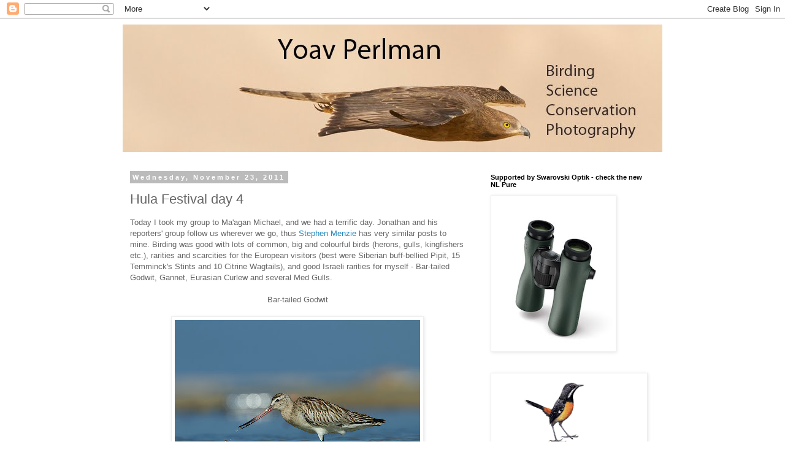

--- FILE ---
content_type: text/html; charset=UTF-8
request_url: http://www.yoavperlman.com/2011/11/hula-festival-day-4.html
body_size: 40429
content:
<!DOCTYPE html>
<html class='v2' dir='ltr' lang='en'>
<head>
<link href='https://www.blogger.com/static/v1/widgets/335934321-css_bundle_v2.css' rel='stylesheet' type='text/css'/>
<meta content='width=1100' name='viewport'/>
<meta content='text/html; charset=UTF-8' http-equiv='Content-Type'/>
<meta content='blogger' name='generator'/>
<link href='http://www.yoavperlman.com/favicon.ico' rel='icon' type='image/x-icon'/>
<link href='http://www.yoavperlman.com/2011/11/hula-festival-day-4.html' rel='canonical'/>
<link rel="alternate" type="application/atom+xml" title="Yoav Perlman - birding, science, conservation, photography - Atom" href="http://www.yoavperlman.com/feeds/posts/default" />
<link rel="alternate" type="application/rss+xml" title="Yoav Perlman - birding, science, conservation, photography - RSS" href="http://www.yoavperlman.com/feeds/posts/default?alt=rss" />
<link rel="service.post" type="application/atom+xml" title="Yoav Perlman - birding, science, conservation, photography - Atom" href="https://www.blogger.com/feeds/2891403197049817523/posts/default" />

<link rel="alternate" type="application/atom+xml" title="Yoav Perlman - birding, science, conservation, photography - Atom" href="http://www.yoavperlman.com/feeds/1703541481702931554/comments/default" />
<!--Can't find substitution for tag [blog.ieCssRetrofitLinks]-->
<link href='https://blogger.googleusercontent.com/img/b/R29vZ2xl/AVvXsEi0V6x-Y-VTWog2hCz-PmARQxpKRZGAFVfDuRI8ztudpikIKztB43XqNnTia3FNoXrGgM2BpE-kOREuZTpkx1f90POPQBBSHq1Xsyp5xUm1vjT1L67R1knhXJh4XFzd7wfURJ6RTFJFxTs6/s400/barwit1.jpg' rel='image_src'/>
<meta content='http://www.yoavperlman.com/2011/11/hula-festival-day-4.html' property='og:url'/>
<meta content='Hula Festival day 4' property='og:title'/>
<meta content='Today I took my group to Ma&#39;agan Michael, and we had a terrific day. Jonathan and his reporters&#39; group follow us wherever we go, thus Stephe...' property='og:description'/>
<meta content='https://blogger.googleusercontent.com/img/b/R29vZ2xl/AVvXsEi0V6x-Y-VTWog2hCz-PmARQxpKRZGAFVfDuRI8ztudpikIKztB43XqNnTia3FNoXrGgM2BpE-kOREuZTpkx1f90POPQBBSHq1Xsyp5xUm1vjT1L67R1knhXJh4XFzd7wfURJ6RTFJFxTs6/w1200-h630-p-k-no-nu/barwit1.jpg' property='og:image'/>
<title>Yoav Perlman - birding, science, conservation, photography: Hula Festival day 4</title>
<style id='page-skin-1' type='text/css'><!--
/*
-----------------------------------------------
Blogger Template Style
Name:     Simple
Designer: Blogger
URL:      www.blogger.com
----------------------------------------------- */
/* Content
----------------------------------------------- */
body {
font: normal normal 12px 'Trebuchet MS', Trebuchet, Verdana, sans-serif;
color: #666666;
background: #ffffff none repeat scroll top left;
padding: 0 0 0 0;
}
html body .region-inner {
min-width: 0;
max-width: 100%;
width: auto;
}
h2 {
font-size: 22px;
}
a:link {
text-decoration:none;
color: #2288bb;
}
a:visited {
text-decoration:none;
color: #888888;
}
a:hover {
text-decoration:underline;
color: #33aaff;
}
.body-fauxcolumn-outer .fauxcolumn-inner {
background: transparent none repeat scroll top left;
_background-image: none;
}
.body-fauxcolumn-outer .cap-top {
position: absolute;
z-index: 1;
height: 400px;
width: 100%;
}
.body-fauxcolumn-outer .cap-top .cap-left {
width: 100%;
background: transparent none repeat-x scroll top left;
_background-image: none;
}
.content-outer {
-moz-box-shadow: 0 0 0 rgba(0, 0, 0, .15);
-webkit-box-shadow: 0 0 0 rgba(0, 0, 0, .15);
-goog-ms-box-shadow: 0 0 0 #333333;
box-shadow: 0 0 0 rgba(0, 0, 0, .15);
margin-bottom: 1px;
}
.content-inner {
padding: 10px 40px;
}
.content-inner {
background-color: #ffffff;
}
/* Header
----------------------------------------------- */
.header-outer {
background: transparent none repeat-x scroll 0 -400px;
_background-image: none;
}
.Header h1 {
font: normal normal 40px 'Trebuchet MS',Trebuchet,Verdana,sans-serif;
color: #000000;
text-shadow: 0 0 0 rgba(0, 0, 0, .2);
}
.Header h1 a {
color: #000000;
}
.Header .description {
font-size: 18px;
color: #000000;
}
.header-inner .Header .titlewrapper {
padding: 22px 0;
}
.header-inner .Header .descriptionwrapper {
padding: 0 0;
}
/* Tabs
----------------------------------------------- */
.tabs-inner .section:first-child {
border-top: 0 solid #dddddd;
}
.tabs-inner .section:first-child ul {
margin-top: -1px;
border-top: 1px solid #dddddd;
border-left: 1px solid #dddddd;
border-right: 1px solid #dddddd;
}
.tabs-inner .widget ul {
background: transparent none repeat-x scroll 0 -800px;
_background-image: none;
border-bottom: 1px solid #dddddd;
margin-top: 0;
margin-left: -30px;
margin-right: -30px;
}
.tabs-inner .widget li a {
display: inline-block;
padding: .6em 1em;
font: normal normal 12px 'Trebuchet MS', Trebuchet, Verdana, sans-serif;
color: #000000;
border-left: 1px solid #ffffff;
border-right: 1px solid #dddddd;
}
.tabs-inner .widget li:first-child a {
border-left: none;
}
.tabs-inner .widget li.selected a, .tabs-inner .widget li a:hover {
color: #000000;
background-color: #eeeeee;
text-decoration: none;
}
/* Columns
----------------------------------------------- */
.main-outer {
border-top: 0 solid transparent;
}
.fauxcolumn-left-outer .fauxcolumn-inner {
border-right: 1px solid transparent;
}
.fauxcolumn-right-outer .fauxcolumn-inner {
border-left: 1px solid transparent;
}
/* Headings
----------------------------------------------- */
div.widget > h2,
div.widget h2.title {
margin: 0 0 1em 0;
font: normal bold 11px 'Trebuchet MS',Trebuchet,Verdana,sans-serif;
color: #000000;
}
/* Widgets
----------------------------------------------- */
.widget .zippy {
color: #999999;
text-shadow: 2px 2px 1px rgba(0, 0, 0, .1);
}
.widget .popular-posts ul {
list-style: none;
}
/* Posts
----------------------------------------------- */
h2.date-header {
font: normal bold 11px Arial, Tahoma, Helvetica, FreeSans, sans-serif;
}
.date-header span {
background-color: #bbbbbb;
color: #ffffff;
padding: 0.4em;
letter-spacing: 3px;
margin: inherit;
}
.main-inner {
padding-top: 35px;
padding-bottom: 65px;
}
.main-inner .column-center-inner {
padding: 0 0;
}
.main-inner .column-center-inner .section {
margin: 0 1em;
}
.post {
margin: 0 0 45px 0;
}
h3.post-title, .comments h4 {
font: normal normal 22px 'Trebuchet MS',Trebuchet,Verdana,sans-serif;
margin: .75em 0 0;
}
.post-body {
font-size: 110%;
line-height: 1.4;
position: relative;
}
.post-body img, .post-body .tr-caption-container, .Profile img, .Image img,
.BlogList .item-thumbnail img {
padding: 2px;
background: #ffffff;
border: 1px solid #eeeeee;
-moz-box-shadow: 1px 1px 5px rgba(0, 0, 0, .1);
-webkit-box-shadow: 1px 1px 5px rgba(0, 0, 0, .1);
box-shadow: 1px 1px 5px rgba(0, 0, 0, .1);
}
.post-body img, .post-body .tr-caption-container {
padding: 5px;
}
.post-body .tr-caption-container {
color: #666666;
}
.post-body .tr-caption-container img {
padding: 0;
background: transparent;
border: none;
-moz-box-shadow: 0 0 0 rgba(0, 0, 0, .1);
-webkit-box-shadow: 0 0 0 rgba(0, 0, 0, .1);
box-shadow: 0 0 0 rgba(0, 0, 0, .1);
}
.post-header {
margin: 0 0 1.5em;
line-height: 1.6;
font-size: 90%;
}
.post-footer {
margin: 20px -2px 0;
padding: 5px 10px;
color: #666666;
background-color: #eeeeee;
border-bottom: 1px solid #eeeeee;
line-height: 1.6;
font-size: 90%;
}
#comments .comment-author {
padding-top: 1.5em;
border-top: 1px solid transparent;
background-position: 0 1.5em;
}
#comments .comment-author:first-child {
padding-top: 0;
border-top: none;
}
.avatar-image-container {
margin: .2em 0 0;
}
#comments .avatar-image-container img {
border: 1px solid #eeeeee;
}
/* Comments
----------------------------------------------- */
.comments .comments-content .icon.blog-author {
background-repeat: no-repeat;
background-image: url([data-uri]);
}
.comments .comments-content .loadmore a {
border-top: 1px solid #999999;
border-bottom: 1px solid #999999;
}
.comments .comment-thread.inline-thread {
background-color: #eeeeee;
}
.comments .continue {
border-top: 2px solid #999999;
}
/* Accents
---------------------------------------------- */
.section-columns td.columns-cell {
border-left: 1px solid transparent;
}
.blog-pager {
background: transparent url(https://resources.blogblog.com/blogblog/data/1kt/simple/paging_dot.png) repeat-x scroll top center;
}
.blog-pager-older-link, .home-link,
.blog-pager-newer-link {
background-color: #ffffff;
padding: 5px;
}
.footer-outer {
border-top: 1px dashed #bbbbbb;
}
/* Mobile
----------------------------------------------- */
body.mobile  {
background-size: auto;
}
.mobile .body-fauxcolumn-outer {
background: transparent none repeat scroll top left;
}
.mobile .body-fauxcolumn-outer .cap-top {
background-size: 100% auto;
}
.mobile .content-outer {
-webkit-box-shadow: 0 0 3px rgba(0, 0, 0, .15);
box-shadow: 0 0 3px rgba(0, 0, 0, .15);
}
.mobile .tabs-inner .widget ul {
margin-left: 0;
margin-right: 0;
}
.mobile .post {
margin: 0;
}
.mobile .main-inner .column-center-inner .section {
margin: 0;
}
.mobile .date-header span {
padding: 0.1em 10px;
margin: 0 -10px;
}
.mobile h3.post-title {
margin: 0;
}
.mobile .blog-pager {
background: transparent none no-repeat scroll top center;
}
.mobile .footer-outer {
border-top: none;
}
.mobile .main-inner, .mobile .footer-inner {
background-color: #ffffff;
}
.mobile-index-contents {
color: #666666;
}
.mobile-link-button {
background-color: #2288bb;
}
.mobile-link-button a:link, .mobile-link-button a:visited {
color: #ffffff;
}
.mobile .tabs-inner .section:first-child {
border-top: none;
}
.mobile .tabs-inner .PageList .widget-content {
background-color: #eeeeee;
color: #000000;
border-top: 1px solid #dddddd;
border-bottom: 1px solid #dddddd;
}
.mobile .tabs-inner .PageList .widget-content .pagelist-arrow {
border-left: 1px solid #dddddd;
}

--></style>
<style id='template-skin-1' type='text/css'><!--
body {
min-width: 960px;
}
.content-outer, .content-fauxcolumn-outer, .region-inner {
min-width: 960px;
max-width: 960px;
_width: 960px;
}
.main-inner .columns {
padding-left: 0;
padding-right: 310px;
}
.main-inner .fauxcolumn-center-outer {
left: 0;
right: 310px;
/* IE6 does not respect left and right together */
_width: expression(this.parentNode.offsetWidth -
parseInt("0") -
parseInt("310px") + 'px');
}
.main-inner .fauxcolumn-left-outer {
width: 0;
}
.main-inner .fauxcolumn-right-outer {
width: 310px;
}
.main-inner .column-left-outer {
width: 0;
right: 100%;
margin-left: -0;
}
.main-inner .column-right-outer {
width: 310px;
margin-right: -310px;
}
#layout {
min-width: 0;
}
#layout .content-outer {
min-width: 0;
width: 800px;
}
#layout .region-inner {
min-width: 0;
width: auto;
}
body#layout div.add_widget {
padding: 8px;
}
body#layout div.add_widget a {
margin-left: 32px;
}
--></style>
<link href='https://www.blogger.com/dyn-css/authorization.css?targetBlogID=2891403197049817523&amp;zx=1b740e95-2a19-4b0e-ae5a-ba57147ce030' media='none' onload='if(media!=&#39;all&#39;)media=&#39;all&#39;' rel='stylesheet'/><noscript><link href='https://www.blogger.com/dyn-css/authorization.css?targetBlogID=2891403197049817523&amp;zx=1b740e95-2a19-4b0e-ae5a-ba57147ce030' rel='stylesheet'/></noscript>
<meta name='google-adsense-platform-account' content='ca-host-pub-1556223355139109'/>
<meta name='google-adsense-platform-domain' content='blogspot.com'/>

</head>
<body class='loading variant-simplysimple'>
<div class='navbar section' id='navbar' name='Navbar'><div class='widget Navbar' data-version='1' id='Navbar1'><script type="text/javascript">
    function setAttributeOnload(object, attribute, val) {
      if(window.addEventListener) {
        window.addEventListener('load',
          function(){ object[attribute] = val; }, false);
      } else {
        window.attachEvent('onload', function(){ object[attribute] = val; });
      }
    }
  </script>
<div id="navbar-iframe-container"></div>
<script type="text/javascript" src="https://apis.google.com/js/platform.js"></script>
<script type="text/javascript">
      gapi.load("gapi.iframes:gapi.iframes.style.bubble", function() {
        if (gapi.iframes && gapi.iframes.getContext) {
          gapi.iframes.getContext().openChild({
              url: 'https://www.blogger.com/navbar/2891403197049817523?po\x3d1703541481702931554\x26origin\x3dhttp://www.yoavperlman.com',
              where: document.getElementById("navbar-iframe-container"),
              id: "navbar-iframe"
          });
        }
      });
    </script><script type="text/javascript">
(function() {
var script = document.createElement('script');
script.type = 'text/javascript';
script.src = '//pagead2.googlesyndication.com/pagead/js/google_top_exp.js';
var head = document.getElementsByTagName('head')[0];
if (head) {
head.appendChild(script);
}})();
</script>
</div></div>
<div class='body-fauxcolumns'>
<div class='fauxcolumn-outer body-fauxcolumn-outer'>
<div class='cap-top'>
<div class='cap-left'></div>
<div class='cap-right'></div>
</div>
<div class='fauxborder-left'>
<div class='fauxborder-right'></div>
<div class='fauxcolumn-inner'>
</div>
</div>
<div class='cap-bottom'>
<div class='cap-left'></div>
<div class='cap-right'></div>
</div>
</div>
</div>
<div class='content'>
<div class='content-fauxcolumns'>
<div class='fauxcolumn-outer content-fauxcolumn-outer'>
<div class='cap-top'>
<div class='cap-left'></div>
<div class='cap-right'></div>
</div>
<div class='fauxborder-left'>
<div class='fauxborder-right'></div>
<div class='fauxcolumn-inner'>
</div>
</div>
<div class='cap-bottom'>
<div class='cap-left'></div>
<div class='cap-right'></div>
</div>
</div>
</div>
<div class='content-outer'>
<div class='content-cap-top cap-top'>
<div class='cap-left'></div>
<div class='cap-right'></div>
</div>
<div class='fauxborder-left content-fauxborder-left'>
<div class='fauxborder-right content-fauxborder-right'></div>
<div class='content-inner'>
<header>
<div class='header-outer'>
<div class='header-cap-top cap-top'>
<div class='cap-left'></div>
<div class='cap-right'></div>
</div>
<div class='fauxborder-left header-fauxborder-left'>
<div class='fauxborder-right header-fauxborder-right'></div>
<div class='region-inner header-inner'>
<div class='header section' id='header' name='Header'><div class='widget Header' data-version='1' id='Header1'>
<div id='header-inner'>
<a href='http://www.yoavperlman.com/' style='display: block'>
<img alt='Yoav Perlman - birding, science, conservation, photography' height='208px; ' id='Header1_headerimg' src='https://blogger.googleusercontent.com/img/b/R29vZ2xl/AVvXsEhbN44Qb99mnXBA5irlKIFMCvNNKvfEW5X3BoBf2lLEBlZDJ1ks_UKoPnQjn5Tcx0b5bP9jRDaXdSMPkCLHCkcVqZe7w_8on6WBdK-TZAJ-Uz2syYk8_12vtiXnzFGzZxfwnoVVGhC0Z_E/s1600/new+blog+header.jpg' style='display: block' width='1200px; '/>
</a>
</div>
</div></div>
</div>
</div>
<div class='header-cap-bottom cap-bottom'>
<div class='cap-left'></div>
<div class='cap-right'></div>
</div>
</div>
</header>
<div class='tabs-outer'>
<div class='tabs-cap-top cap-top'>
<div class='cap-left'></div>
<div class='cap-right'></div>
</div>
<div class='fauxborder-left tabs-fauxborder-left'>
<div class='fauxborder-right tabs-fauxborder-right'></div>
<div class='region-inner tabs-inner'>
<div class='tabs no-items section' id='crosscol' name='Cross-Column'></div>
<div class='tabs no-items section' id='crosscol-overflow' name='Cross-Column 2'></div>
</div>
</div>
<div class='tabs-cap-bottom cap-bottom'>
<div class='cap-left'></div>
<div class='cap-right'></div>
</div>
</div>
<div class='main-outer'>
<div class='main-cap-top cap-top'>
<div class='cap-left'></div>
<div class='cap-right'></div>
</div>
<div class='fauxborder-left main-fauxborder-left'>
<div class='fauxborder-right main-fauxborder-right'></div>
<div class='region-inner main-inner'>
<div class='columns fauxcolumns'>
<div class='fauxcolumn-outer fauxcolumn-center-outer'>
<div class='cap-top'>
<div class='cap-left'></div>
<div class='cap-right'></div>
</div>
<div class='fauxborder-left'>
<div class='fauxborder-right'></div>
<div class='fauxcolumn-inner'>
</div>
</div>
<div class='cap-bottom'>
<div class='cap-left'></div>
<div class='cap-right'></div>
</div>
</div>
<div class='fauxcolumn-outer fauxcolumn-left-outer'>
<div class='cap-top'>
<div class='cap-left'></div>
<div class='cap-right'></div>
</div>
<div class='fauxborder-left'>
<div class='fauxborder-right'></div>
<div class='fauxcolumn-inner'>
</div>
</div>
<div class='cap-bottom'>
<div class='cap-left'></div>
<div class='cap-right'></div>
</div>
</div>
<div class='fauxcolumn-outer fauxcolumn-right-outer'>
<div class='cap-top'>
<div class='cap-left'></div>
<div class='cap-right'></div>
</div>
<div class='fauxborder-left'>
<div class='fauxborder-right'></div>
<div class='fauxcolumn-inner'>
</div>
</div>
<div class='cap-bottom'>
<div class='cap-left'></div>
<div class='cap-right'></div>
</div>
</div>
<!-- corrects IE6 width calculation -->
<div class='columns-inner'>
<div class='column-center-outer'>
<div class='column-center-inner'>
<div class='main section' id='main' name='Main'><div class='widget Blog' data-version='1' id='Blog1'>
<div class='blog-posts hfeed'>

          <div class="date-outer">
        
<h2 class='date-header'><span>Wednesday, November 23, 2011</span></h2>

          <div class="date-posts">
        
<div class='post-outer'>
<div class='post hentry uncustomized-post-template' itemprop='blogPost' itemscope='itemscope' itemtype='http://schema.org/BlogPosting'>
<meta content='https://blogger.googleusercontent.com/img/b/R29vZ2xl/AVvXsEi0V6x-Y-VTWog2hCz-PmARQxpKRZGAFVfDuRI8ztudpikIKztB43XqNnTia3FNoXrGgM2BpE-kOREuZTpkx1f90POPQBBSHq1Xsyp5xUm1vjT1L67R1knhXJh4XFzd7wfURJ6RTFJFxTs6/s400/barwit1.jpg' itemprop='image_url'/>
<meta content='2891403197049817523' itemprop='blogId'/>
<meta content='1703541481702931554' itemprop='postId'/>
<a name='1703541481702931554'></a>
<h3 class='post-title entry-title' itemprop='name'>
Hula Festival day 4
</h3>
<div class='post-header'>
<div class='post-header-line-1'></div>
</div>
<div class='post-body entry-content' id='post-body-1703541481702931554' itemprop='description articleBody'>
<div>Today I took my group to Ma'agan Michael, and we had a terrific day. Jonathan and his reporters' group follow us wherever we go, thus <a href="http://www.stephenmenzie.com/">Stephen Menzie</a> has very similar posts to mine. Birding was good with lots of common, big and colourful birds (herons, gulls, kingfishers etc.), rarities and scarcities for the European visitors (best were Siberian buff-bellied Pipit, 15 Temminck's Stints and 10 Citrine Wagtails), and good Israeli rarities for myself - Bar-tailed Godwit, Gannet, Eurasian Curlew and several Med Gulls. </div><div><br /></div><div style="text-align: center;">Bar-tailed Godwit</div><div><br /></div><a href="https://blogger.googleusercontent.com/img/b/R29vZ2xl/AVvXsEi0V6x-Y-VTWog2hCz-PmARQxpKRZGAFVfDuRI8ztudpikIKztB43XqNnTia3FNoXrGgM2BpE-kOREuZTpkx1f90POPQBBSHq1Xsyp5xUm1vjT1L67R1knhXJh4XFzd7wfURJ6RTFJFxTs6/s1600/barwit1.jpg" onblur="try {parent.deselectBloggerImageGracefully();} catch(e) {}"><img alt="" border="0" id="BLOGGER_PHOTO_ID_5678297366593361394" src="https://blogger.googleusercontent.com/img/b/R29vZ2xl/AVvXsEi0V6x-Y-VTWog2hCz-PmARQxpKRZGAFVfDuRI8ztudpikIKztB43XqNnTia3FNoXrGgM2BpE-kOREuZTpkx1f90POPQBBSHq1Xsyp5xUm1vjT1L67R1knhXJh4XFzd7wfURJ6RTFJFxTs6/s400/barwit1.jpg" style="display:block; margin:0px auto 10px; text-align:center;cursor:pointer; cursor:hand;width: 400px; height: 300px;" /></a><br /><a href="https://blogger.googleusercontent.com/img/b/R29vZ2xl/AVvXsEi1MweWkxgJzfnHU3Sy56UsX4LX8YwrNFvGmGTKTtwpJsJRZFzN8XsLdGDNNLIQNtdHsD_maN2O_A2tb27OWGLNOFnxM2YYHi9TOo0E2rX2ACXNb6Dvn0rDLVrfIpdiO0Agddffooc3nH8E/s1600/barwit2.jpg" onblur="try {parent.deselectBloggerImageGracefully();} catch(e) {}"><img alt="" border="0" id="BLOGGER_PHOTO_ID_5678297304766325442" src="https://blogger.googleusercontent.com/img/b/R29vZ2xl/AVvXsEi1MweWkxgJzfnHU3Sy56UsX4LX8YwrNFvGmGTKTtwpJsJRZFzN8XsLdGDNNLIQNtdHsD_maN2O_A2tb27OWGLNOFnxM2YYHi9TOo0E2rX2ACXNb6Dvn0rDLVrfIpdiO0Agddffooc3nH8E/s400/barwit2.jpg" style="display:block; margin:0px auto 10px; text-align:center;cursor:pointer; cursor:hand;width: 400px; height: 300px;" /></a><div style="text-align: center;">Eurasian Spoonbill</div><a href="https://blogger.googleusercontent.com/img/b/R29vZ2xl/AVvXsEiU3tG9U5d4BAs3Btm5A6BIZOsH79-M0KRahTkZpA_908RUcs3_S59d4XpOZSnO0D8suCetVu16RhWRNqjiYYxUSzqqi3FPtCjmTLkzDP0IsYIgUFXigPu6Zuo3Lxaydo2bK603iNfbFlBl/s1600/spoons1.jpg" onblur="try {parent.deselectBloggerImageGracefully();} catch(e) {}"><img alt="" border="0" id="BLOGGER_PHOTO_ID_5678297228900668210" src="https://blogger.googleusercontent.com/img/b/R29vZ2xl/AVvXsEiU3tG9U5d4BAs3Btm5A6BIZOsH79-M0KRahTkZpA_908RUcs3_S59d4XpOZSnO0D8suCetVu16RhWRNqjiYYxUSzqqi3FPtCjmTLkzDP0IsYIgUFXigPu6Zuo3Lxaydo2bK603iNfbFlBl/s400/spoons1.jpg" style="display:block; margin:0px auto 10px; text-align:center;cursor:pointer; cursor:hand;width: 400px; height: 238px;" /></a>It wasn't me who flushed them!<div><br /><a href="https://blogger.googleusercontent.com/img/b/R29vZ2xl/AVvXsEh5OcQWQ3cglyb0GZJ29eBwphuNZkqhUrVR5zRafFfaoPOj1qE1-LoKxsR7pRnFHrBDIt7aJyxAtHTzPsHQEbSQb6YiYmNu0mA0lNlonRO0zCwHNbdKPllPrBs2o8yr0dM6CKHdd1ZqOXwT/s1600/spoons2.jpg" onblur="try {parent.deselectBloggerImageGracefully();} catch(e) {}"><img alt="" border="0" id="BLOGGER_PHOTO_ID_5678297150423254482" src="https://blogger.googleusercontent.com/img/b/R29vZ2xl/AVvXsEh5OcQWQ3cglyb0GZJ29eBwphuNZkqhUrVR5zRafFfaoPOj1qE1-LoKxsR7pRnFHrBDIt7aJyxAtHTzPsHQEbSQb6YiYmNu0mA0lNlonRO0zCwHNbdKPllPrBs2o8yr0dM6CKHdd1ZqOXwT/s400/spoons2.jpg" style="display:block; margin:0px auto 10px; text-align:center;cursor:pointer; cursor:hand;width: 400px; height: 266px;" /></a><div style="text-align: center;">Citrine Wagtail - 1cy male</div><a href="https://blogger.googleusercontent.com/img/b/R29vZ2xl/AVvXsEjeADgXWMtTiz4jIRYSkOAj5lx_TqNbglkakSrPpDI0EY0V7zL7boUcqqCb20Figx_ZTszgjz9JnKO57I_K57RrkEbH8GLiKiNEhMkDty_T9suDPr7QDIuhA7bvViFtDEW7EpwinhOpEMKQ/s1600/citrine.jpg" onblur="try {parent.deselectBloggerImageGracefully();} catch(e) {}"><img alt="" border="0" id="BLOGGER_PHOTO_ID_5678297096681195378" src="https://blogger.googleusercontent.com/img/b/R29vZ2xl/AVvXsEjeADgXWMtTiz4jIRYSkOAj5lx_TqNbglkakSrPpDI0EY0V7zL7boUcqqCb20Figx_ZTszgjz9JnKO57I_K57RrkEbH8GLiKiNEhMkDty_T9suDPr7QDIuhA7bvViFtDEW7EpwinhOpEMKQ/s400/citrine.jpg" style="display:block; margin:0px auto 10px; text-align:center;cursor:pointer; cursor:hand;width: 400px; height: 300px;" /></a>Having fun on the beach:</div><div><br /><a href="https://blogger.googleusercontent.com/img/b/R29vZ2xl/AVvXsEjkL5zKw-5QfVM_5oV6tUW8SK_RbM7f3c9zy1eP_M_1EbFKggZju8TekgYqns3gff2XdT5kuW70BxjByG60xE1yh3iXATnScRYoTw9ytQ6INvp8rgDhe5iFCgIkF3c_aZSY5pU0p0E0g9C5/s1600/birding.jpg" onblur="try {parent.deselectBloggerImageGracefully();} catch(e) {}"><img alt="" border="0" id="BLOGGER_PHOTO_ID_5678297033957713826" src="https://blogger.googleusercontent.com/img/b/R29vZ2xl/AVvXsEjkL5zKw-5QfVM_5oV6tUW8SK_RbM7f3c9zy1eP_M_1EbFKggZju8TekgYqns3gff2XdT5kuW70BxjByG60xE1yh3iXATnScRYoTw9ytQ6INvp8rgDhe5iFCgIkF3c_aZSY5pU0p0E0g9C5/s400/birding.jpg" style="display:block; margin:0px auto 10px; text-align:center;cursor:pointer; cursor:hand;width: 400px; height: 300px;" /></a>A short visit to Atlit saltpans was very nice with more big, colouful birds.</div><div><br /></div><div><div style="text-align: center;">Greater Flamingo</div><a href="https://blogger.googleusercontent.com/img/b/R29vZ2xl/AVvXsEiZZqMdNlCBMXoBe_AZarMd4oqR9QCE8mNp673II7tOQKE2lt01jbhpmFsinNkS123TnWp90MuefbcqkRAyGnj-kKShsaL4SOQ1KQS2kFRW4CF0H6txOwdTMGyD24dgSOzFvzb3oq343ij_/s1600/flamingo2.jpg" onblur="try {parent.deselectBloggerImageGracefully();} catch(e) {}"><img alt="" border="0" id="BLOGGER_PHOTO_ID_5678296938658282466" src="https://blogger.googleusercontent.com/img/b/R29vZ2xl/AVvXsEiZZqMdNlCBMXoBe_AZarMd4oqR9QCE8mNp673II7tOQKE2lt01jbhpmFsinNkS123TnWp90MuefbcqkRAyGnj-kKShsaL4SOQ1KQS2kFRW4CF0H6txOwdTMGyD24dgSOzFvzb3oq343ij_/s400/flamingo2.jpg" style="display:block; margin:0px auto 10px; text-align:center;cursor:pointer; cursor:hand;width: 300px; height: 400px;" /></a><br /><a href="https://blogger.googleusercontent.com/img/b/R29vZ2xl/AVvXsEi0cRfzcnArm-pzLgb77hjFzhKx5l1GlCRYcimJjlr3Jr9bL7W6n4e0KrriiXKYxP_T3HioKQjgMqblQeDSSnVCR5L3OIjsIwVZlQJRohElPxhMoti5lzsjb6d4sp4g_DhYjrfq0Ql8npK5/s1600/flamingo1.jpg" onblur="try {parent.deselectBloggerImageGracefully();} catch(e) {}"><img alt="" border="0" id="BLOGGER_PHOTO_ID_5678296876370768146" src="https://blogger.googleusercontent.com/img/b/R29vZ2xl/AVvXsEi0cRfzcnArm-pzLgb77hjFzhKx5l1GlCRYcimJjlr3Jr9bL7W6n4e0KrriiXKYxP_T3HioKQjgMqblQeDSSnVCR5L3OIjsIwVZlQJRohElPxhMoti5lzsjb6d4sp4g_DhYjrfq0Ql8npK5/s400/flamingo1.jpg" style="display:block; margin:0px auto 10px; text-align:center;cursor:pointer; cursor:hand;width: 400px; height: 195px;" /></a><div style="text-align: center;">Mediterranean Gull - 1cy</div><a href="https://blogger.googleusercontent.com/img/b/R29vZ2xl/AVvXsEj3RZrHBemZDaVPE3zBEA6sVXmn04RZct_zfQjInLLkLNAgQQeJv8hO54DbwpN1qL5kEOBp7p2DSw4EJtkh8fUaDmygFNRnVUy8rbv1g2qreIQj49Byu0zqPvIxuUpgaS7kneNGX0WStiJ-/s1600/med.jpg" onblur="try {parent.deselectBloggerImageGracefully();} catch(e) {}"><img alt="" border="0" id="BLOGGER_PHOTO_ID_5678296792841757698" src="https://blogger.googleusercontent.com/img/b/R29vZ2xl/AVvXsEj3RZrHBemZDaVPE3zBEA6sVXmn04RZct_zfQjInLLkLNAgQQeJv8hO54DbwpN1qL5kEOBp7p2DSw4EJtkh8fUaDmygFNRnVUy8rbv1g2qreIQj49Byu0zqPvIxuUpgaS7kneNGX0WStiJ-/s400/med.jpg" style="display:block; margin:0px auto 10px; text-align:center;cursor:pointer; cursor:hand;width: 400px; height: 300px;" /></a>Exciting news from the south today - James Smith struck gold again with a Blyth's Pipit at Yotvata. See the rarities page for full details.</div>
<div style='clear: both;'></div>
</div>
<div class='post-footer'>
<div class='post-footer-line post-footer-line-1'>
<span class='post-author vcard'>
פורסם על ידי
<span class='fn' itemprop='author' itemscope='itemscope' itemtype='http://schema.org/Person'>
<meta content='https://www.blogger.com/profile/00573947203380265081' itemprop='url'/>
<a class='g-profile' href='https://www.blogger.com/profile/00573947203380265081' rel='author' title='author profile'>
<span itemprop='name'>Yoav Perlman</span>
</a>
</span>
</span>
<span class='post-timestamp'>
ב-
<meta content='http://www.yoavperlman.com/2011/11/hula-festival-day-4.html' itemprop='url'/>
<a class='timestamp-link' href='http://www.yoavperlman.com/2011/11/hula-festival-day-4.html' rel='bookmark' title='permanent link'><abbr class='published' itemprop='datePublished' title='2011-11-23T20:51:00Z'>8:51&#8239;PM</abbr></a>
</span>
<span class='post-comment-link'>
</span>
<span class='post-icons'>
<span class='item-control blog-admin pid-1088113188'>
<a href='https://www.blogger.com/post-edit.g?blogID=2891403197049817523&postID=1703541481702931554&from=pencil' title='Edit Post'>
<img alt='' class='icon-action' height='18' src='https://resources.blogblog.com/img/icon18_edit_allbkg.gif' width='18'/>
</a>
</span>
</span>
<div class='post-share-buttons goog-inline-block'>
</div>
</div>
<div class='post-footer-line post-footer-line-2'>
<span class='post-labels'>
</span>
</div>
<div class='post-footer-line post-footer-line-3'>
<span class='post-location'>
</span>
</div>
</div>
</div>
<div class='comments' id='comments'>
<a name='comments'></a>
<h4>3 comments:</h4>
<div class='comments-content'>
<script async='async' src='' type='text/javascript'></script>
<script type='text/javascript'>
    (function() {
      var items = null;
      var msgs = null;
      var config = {};

// <![CDATA[
      var cursor = null;
      if (items && items.length > 0) {
        cursor = parseInt(items[items.length - 1].timestamp) + 1;
      }

      var bodyFromEntry = function(entry) {
        var text = (entry &&
                    ((entry.content && entry.content.$t) ||
                     (entry.summary && entry.summary.$t))) ||
            '';
        if (entry && entry.gd$extendedProperty) {
          for (var k in entry.gd$extendedProperty) {
            if (entry.gd$extendedProperty[k].name == 'blogger.contentRemoved') {
              return '<span class="deleted-comment">' + text + '</span>';
            }
          }
        }
        return text;
      }

      var parse = function(data) {
        cursor = null;
        var comments = [];
        if (data && data.feed && data.feed.entry) {
          for (var i = 0, entry; entry = data.feed.entry[i]; i++) {
            var comment = {};
            // comment ID, parsed out of the original id format
            var id = /blog-(\d+).post-(\d+)/.exec(entry.id.$t);
            comment.id = id ? id[2] : null;
            comment.body = bodyFromEntry(entry);
            comment.timestamp = Date.parse(entry.published.$t) + '';
            if (entry.author && entry.author.constructor === Array) {
              var auth = entry.author[0];
              if (auth) {
                comment.author = {
                  name: (auth.name ? auth.name.$t : undefined),
                  profileUrl: (auth.uri ? auth.uri.$t : undefined),
                  avatarUrl: (auth.gd$image ? auth.gd$image.src : undefined)
                };
              }
            }
            if (entry.link) {
              if (entry.link[2]) {
                comment.link = comment.permalink = entry.link[2].href;
              }
              if (entry.link[3]) {
                var pid = /.*comments\/default\/(\d+)\?.*/.exec(entry.link[3].href);
                if (pid && pid[1]) {
                  comment.parentId = pid[1];
                }
              }
            }
            comment.deleteclass = 'item-control blog-admin';
            if (entry.gd$extendedProperty) {
              for (var k in entry.gd$extendedProperty) {
                if (entry.gd$extendedProperty[k].name == 'blogger.itemClass') {
                  comment.deleteclass += ' ' + entry.gd$extendedProperty[k].value;
                } else if (entry.gd$extendedProperty[k].name == 'blogger.displayTime') {
                  comment.displayTime = entry.gd$extendedProperty[k].value;
                }
              }
            }
            comments.push(comment);
          }
        }
        return comments;
      };

      var paginator = function(callback) {
        if (hasMore()) {
          var url = config.feed + '?alt=json&v=2&orderby=published&reverse=false&max-results=50';
          if (cursor) {
            url += '&published-min=' + new Date(cursor).toISOString();
          }
          window.bloggercomments = function(data) {
            var parsed = parse(data);
            cursor = parsed.length < 50 ? null
                : parseInt(parsed[parsed.length - 1].timestamp) + 1
            callback(parsed);
            window.bloggercomments = null;
          }
          url += '&callback=bloggercomments';
          var script = document.createElement('script');
          script.type = 'text/javascript';
          script.src = url;
          document.getElementsByTagName('head')[0].appendChild(script);
        }
      };
      var hasMore = function() {
        return !!cursor;
      };
      var getMeta = function(key, comment) {
        if ('iswriter' == key) {
          var matches = !!comment.author
              && comment.author.name == config.authorName
              && comment.author.profileUrl == config.authorUrl;
          return matches ? 'true' : '';
        } else if ('deletelink' == key) {
          return config.baseUri + '/comment/delete/'
               + config.blogId + '/' + comment.id;
        } else if ('deleteclass' == key) {
          return comment.deleteclass;
        }
        return '';
      };

      var replybox = null;
      var replyUrlParts = null;
      var replyParent = undefined;

      var onReply = function(commentId, domId) {
        if (replybox == null) {
          // lazily cache replybox, and adjust to suit this style:
          replybox = document.getElementById('comment-editor');
          if (replybox != null) {
            replybox.height = '250px';
            replybox.style.display = 'block';
            replyUrlParts = replybox.src.split('#');
          }
        }
        if (replybox && (commentId !== replyParent)) {
          replybox.src = '';
          document.getElementById(domId).insertBefore(replybox, null);
          replybox.src = replyUrlParts[0]
              + (commentId ? '&parentID=' + commentId : '')
              + '#' + replyUrlParts[1];
          replyParent = commentId;
        }
      };

      var hash = (window.location.hash || '#').substring(1);
      var startThread, targetComment;
      if (/^comment-form_/.test(hash)) {
        startThread = hash.substring('comment-form_'.length);
      } else if (/^c[0-9]+$/.test(hash)) {
        targetComment = hash.substring(1);
      }

      // Configure commenting API:
      var configJso = {
        'maxDepth': config.maxThreadDepth
      };
      var provider = {
        'id': config.postId,
        'data': items,
        'loadNext': paginator,
        'hasMore': hasMore,
        'getMeta': getMeta,
        'onReply': onReply,
        'rendered': true,
        'initComment': targetComment,
        'initReplyThread': startThread,
        'config': configJso,
        'messages': msgs
      };

      var render = function() {
        if (window.goog && window.goog.comments) {
          var holder = document.getElementById('comment-holder');
          window.goog.comments.render(holder, provider);
        }
      };

      // render now, or queue to render when library loads:
      if (window.goog && window.goog.comments) {
        render();
      } else {
        window.goog = window.goog || {};
        window.goog.comments = window.goog.comments || {};
        window.goog.comments.loadQueue = window.goog.comments.loadQueue || [];
        window.goog.comments.loadQueue.push(render);
      }
    })();
// ]]>
  </script>
<div id='comment-holder'>
<div class="comment-thread toplevel-thread"><ol id="top-ra"><li class="comment" id="c1361812645698470932"><div class="avatar-image-container"><img src="//blogger.googleusercontent.com/img/b/R29vZ2xl/AVvXsEgvaBUCzCwWHb_a8APAWvN8PJLFqgzIa0WEsuS3CkwC1yHiBZAkkZ8hPaTkutncDqBiD-kVwIEQnlw5NPELDXcYe6tHn67R0_Uth3V4FjulciDmm_ITSheuUHDxsLU5zx4/s45-c/*" alt=""/></div><div class="comment-block"><div class="comment-header"><cite class="user"><a href="https://www.blogger.com/profile/17314216249222074615" rel="nofollow">Mike Attwood</a></cite><span class="icon user "></span><span class="datetime secondary-text"><a rel="nofollow" href="http://www.yoavperlman.com/2011/11/hula-festival-day-4.html?showComment=1322088795313#c1361812645698470932">November 23, 2011 at 10:53&#8239;PM</a></span></div><p class="comment-content">Excellent pics once again Yoav</p><span class="comment-actions secondary-text"><a class="comment-reply" target="_self" data-comment-id="1361812645698470932">Reply</a><span class="item-control blog-admin blog-admin pid-495426117"><a target="_self" href="https://www.blogger.com/comment/delete/2891403197049817523/1361812645698470932">Delete</a></span></span></div><div class="comment-replies"><div id="c1361812645698470932-rt" class="comment-thread inline-thread hidden"><span class="thread-toggle thread-expanded"><span class="thread-arrow"></span><span class="thread-count"><a target="_self">Replies</a></span></span><ol id="c1361812645698470932-ra" class="thread-chrome thread-expanded"><div></div><div id="c1361812645698470932-continue" class="continue"><a class="comment-reply" target="_self" data-comment-id="1361812645698470932">Reply</a></div></ol></div></div><div class="comment-replybox-single" id="c1361812645698470932-ce"></div></li><li class="comment" id="c363373630529614783"><div class="avatar-image-container"><img src="//blogger.googleusercontent.com/img/b/R29vZ2xl/AVvXsEg9RKshbmWjnmw2Rl1NnpTduFJqm-JMNE67XlM34NlGGYkwo6YAD-FX6UTHGYzt3GAJ5fRFcg9QYba6BQJ5NHdqvYHb_PadwNxgBPzGfn3bRJX648j1zBFVgpeWdxWbdE0/s45-c/*" alt=""/></div><div class="comment-block"><div class="comment-header"><cite class="user"><a href="https://www.blogger.com/profile/08279217432865576812" rel="nofollow">Mpho Phiri</a></cite><span class="icon user "></span><span class="datetime secondary-text"><a rel="nofollow" href="http://www.yoavperlman.com/2011/11/hula-festival-day-4.html?showComment=1322121651773#c363373630529614783">November 24, 2011 at 8:00&#8239;AM</a></span></div><p class="comment-content">Hi Yoav,<br>Excellent coverage of sightings at the festival. Your blog is motivational. Brilliant photos that make me wish I was present. Thanx for sharing. I will be coming back for more.</p><span class="comment-actions secondary-text"><a class="comment-reply" target="_self" data-comment-id="363373630529614783">Reply</a><span class="item-control blog-admin blog-admin pid-357688547"><a target="_self" href="https://www.blogger.com/comment/delete/2891403197049817523/363373630529614783">Delete</a></span></span></div><div class="comment-replies"><div id="c363373630529614783-rt" class="comment-thread inline-thread hidden"><span class="thread-toggle thread-expanded"><span class="thread-arrow"></span><span class="thread-count"><a target="_self">Replies</a></span></span><ol id="c363373630529614783-ra" class="thread-chrome thread-expanded"><div></div><div id="c363373630529614783-continue" class="continue"><a class="comment-reply" target="_self" data-comment-id="363373630529614783">Reply</a></div></ol></div></div><div class="comment-replybox-single" id="c363373630529614783-ce"></div></li><li class="comment" id="c4100638351553706513"><div class="avatar-image-container"><img src="//blogger.googleusercontent.com/img/b/R29vZ2xl/AVvXsEhYwJ_gfSjQD3QLpYzvGQnF1-mNViVPhjlpV_smF55gTYVAw2kRTduGi5Z7-AbiRyaGg36kWKkTyWeqHioUqeAA9XxhcGXdwPkUmZy1DT6-4CpQIUjFyyexG5cNraZ-dEc/s45-c/10712850_746216168786554_9074046770905390009_n.jpg" alt=""/></div><div class="comment-block"><div class="comment-header"><cite class="user"><a href="https://www.blogger.com/profile/00573947203380265081" rel="nofollow">Yoav Perlman</a></cite><span class="icon user blog-author"></span><span class="datetime secondary-text"><a rel="nofollow" href="http://www.yoavperlman.com/2011/11/hula-festival-day-4.html?showComment=1322148978976#c4100638351553706513">November 24, 2011 at 3:36&#8239;PM</a></span></div><p class="comment-content">Thanks guys!</p><span class="comment-actions secondary-text"><a class="comment-reply" target="_self" data-comment-id="4100638351553706513">Reply</a><span class="item-control blog-admin blog-admin pid-1088113188"><a target="_self" href="https://www.blogger.com/comment/delete/2891403197049817523/4100638351553706513">Delete</a></span></span></div><div class="comment-replies"><div id="c4100638351553706513-rt" class="comment-thread inline-thread hidden"><span class="thread-toggle thread-expanded"><span class="thread-arrow"></span><span class="thread-count"><a target="_self">Replies</a></span></span><ol id="c4100638351553706513-ra" class="thread-chrome thread-expanded"><div></div><div id="c4100638351553706513-continue" class="continue"><a class="comment-reply" target="_self" data-comment-id="4100638351553706513">Reply</a></div></ol></div></div><div class="comment-replybox-single" id="c4100638351553706513-ce"></div></li></ol><div id="top-continue" class="continue"><a class="comment-reply" target="_self">Add comment</a></div><div class="comment-replybox-thread" id="top-ce"></div><div class="loadmore hidden" data-post-id="1703541481702931554"><a target="_self">Load more...</a></div></div>
</div>
</div>
<p class='comment-footer'>
<div class='comment-form'>
<a name='comment-form'></a>
<p>
</p>
<a href='https://www.blogger.com/comment/frame/2891403197049817523?po=1703541481702931554&hl=en&saa=85391&origin=http://www.yoavperlman.com' id='comment-editor-src'></a>
<iframe allowtransparency='true' class='blogger-iframe-colorize blogger-comment-from-post' frameborder='0' height='410px' id='comment-editor' name='comment-editor' src='' width='100%'></iframe>
<script src='https://www.blogger.com/static/v1/jsbin/2830521187-comment_from_post_iframe.js' type='text/javascript'></script>
<script type='text/javascript'>
      BLOG_CMT_createIframe('https://www.blogger.com/rpc_relay.html');
    </script>
</div>
</p>
<div id='backlinks-container'>
<div id='Blog1_backlinks-container'>
</div>
</div>
</div>
</div>

        </div></div>
      
</div>
<div class='blog-pager' id='blog-pager'>
<span id='blog-pager-newer-link'>
<a class='blog-pager-newer-link' href='http://www.yoavperlman.com/2011/11/hula-festival-day-5.html' id='Blog1_blog-pager-newer-link' title='Newer Post'>Newer Post</a>
</span>
<span id='blog-pager-older-link'>
<a class='blog-pager-older-link' href='http://www.yoavperlman.com/2011/11/hula-festival-day-3.html' id='Blog1_blog-pager-older-link' title='Older Post'>Older Post</a>
</span>
<a class='home-link' href='http://www.yoavperlman.com/'>Home</a>
</div>
<div class='clear'></div>
<div class='post-feeds'>
<div class='feed-links'>
Subscribe to:
<a class='feed-link' href='http://www.yoavperlman.com/feeds/1703541481702931554/comments/default' target='_blank' type='application/atom+xml'>Post Comments (Atom)</a>
</div>
</div>
</div></div>
</div>
</div>
<div class='column-left-outer'>
<div class='column-left-inner'>
<aside>
</aside>
</div>
</div>
<div class='column-right-outer'>
<div class='column-right-inner'>
<aside>
<div class='sidebar section' id='sidebar-right-1'><div class='widget Image' data-version='1' id='Image9'>
<h2>Supported by Swarovski Optik - check the new NL Pure</h2>
<div class='widget-content'>
<a href='https://aa.swarovskioptik.com/birding/nl-pure-c210112'>
<img alt='Supported by Swarovski Optik - check the new NL Pure' height='250' id='Image9_img' src='https://blogger.googleusercontent.com/img/b/R29vZ2xl/AVvXsEiDewcVEKBUkhEPU37Fwf7si-FYClqyoK9wFCWd1XahZpwxAiLfq4ePLEUd6WX_PexV8jf3vpCLVfXfLmKn84F7NLaHkZ3I1oA8JnE4xfh7zZQ_bU-W9NI3bPyGvYxdRR8gT3JUOROOa_8/s250/NL+Pure+capture.JPG' width='199'/>
</a>
<br/>
</div>
<div class='clear'></div>
</div><div class='widget Image' data-version='1' id='Image8'>
<div class='widget-content'>
<a href='http://www.rockjumperbirding.com/'>
<img alt='' height='169' id='Image8_img' src='https://blogger.googleusercontent.com/img/b/R29vZ2xl/AVvXsEhE_W6FbBuhsGJ-anA1TbI6xkB-iAuWzA2TXZp_O-BOk0aGe374F3SgQ6PfBmQbIgHbycxJXfGeKuAY-jHxeRyxPLX5BNc4_pPrtHuIRiWjBK_Et3rikAFLSxBNErJqOmqXb6hu4qGjbKA/s1600/rockjumper+logo.png' width='250'/>
</a>
<br/>
</div>
<div class='clear'></div>
</div><div class='widget Text' data-version='1' id='Text1'>
<h2 class='title'>About the blog</h2>
<div class='widget-content'>
In this blog I post field notes of my birding activities - birding, photography, ringing, sound recording, twitching, dipping etc. Enjoy!<br/>
</div>
<div class='clear'></div>
</div><div class='widget Image' data-version='1' id='Image5'>
<h2>Nubian Nightjar, Neot Hakikar, May 2012</h2>
<div class='widget-content'>
<img alt='Nubian Nightjar, Neot Hakikar, May 2012' height='167' id='Image5_img' src='https://blogger.googleusercontent.com/img/b/R29vZ2xl/AVvXsEiNi7wJG1abKe2tkx7UjJ09eV5pe3QqAVr6SNI65v_pVdFvW50VuyDhy6sVOPq8mW45_2Vwez85aOvpUR2sG5uuz6SsWtZLkbcu8p1Bm2ZUyQjKV6ncY4KfR8A7QeeioG0rAeRApLnX2AM/s1600/nubian+nightjar.jpg' width='250'/>
<br/>
</div>
<div class='clear'></div>
</div><div class='widget HTML' data-version='1' id='HTML1'>
<h2 class='title'>Twitter</h2>
<div class='widget-content'>
<a class="twitter-timeline" href="https://twitter.com/yoavperlman" data-widget-id="671450962431754240">Tweets by @yoavperlman</a>
<script>!function(d,s,id){var js,fjs=d.getElementsByTagName(s)[0],p=/^http:/.test(d.location)?'http':'https';if(!d.getElementById(id)){js=d.createElement(s);js.id=id;js.src=p+"://platform.twitter.com/widgets.js";fjs.parentNode.insertBefore(js,fjs);}}(document,"script","twitter-wjs");</script>
</div>
<div class='clear'></div>
</div><div class='widget Image' data-version='1' id='Image4'>
<h2>Daily rare bird news from Israel</h2>
<div class='widget-content'>
<a href='https://www.birds.org.il/en/ObsRarityRecords.aspx'>
<img alt='Daily rare bird news from Israel' height='167' id='Image4_img' src='https://blogger.googleusercontent.com/img/b/R29vZ2xl/AVvXsEjpuU15jhQD9ZNc1HuSkxwaUNIQrfd_2dO4YV_FW5YDv9jivUGbkxcVDU3POuCqbNzJaxt4g5T_sXIuCuuZ4WB18Om2MEJWlyIxLGlSZjrphnzWDurEhc44rgKank0pG8fuh7vLaBwCCuE/s250/three-banded+plover_crop.jpg' width='250'/>
</a>
<br/>
</div>
<div class='clear'></div>
</div><div class='widget Profile' data-version='1' id='Profile1'>
<h2>Yoav Perlman</h2>
<div class='widget-content'>
<a href='https://www.blogger.com/profile/00573947203380265081'><img alt='My photo' class='profile-img' height='53' src='//blogger.googleusercontent.com/img/b/R29vZ2xl/AVvXsEhYwJ_gfSjQD3QLpYzvGQnF1-mNViVPhjlpV_smF55gTYVAw2kRTduGi5Z7-AbiRyaGg36kWKkTyWeqHioUqeAA9XxhcGXdwPkUmZy1DT6-4CpQIUjFyyexG5cNraZ-dEc/s113/10712850_746216168786554_9074046770905390009_n.jpg' width='80'/></a>
<dl class='profile-datablock'>
<dt class='profile-data'>
<a class='profile-name-link g-profile' href='https://www.blogger.com/profile/00573947203380265081' rel='author' style='background-image: url(//www.blogger.com/img/logo-16.png);'>
</a>
</dt>
</dl>
<a class='profile-link' href='https://www.blogger.com/profile/00573947203380265081' rel='author'>View my complete profile</a>
<div class='clear'></div>
</div>
</div><div class='widget Text' data-version='1' id='Text3'>
<h2 class='title'>Contact me</h2>
<div class='widget-content'>
I am happy to help with any kind of information on birds and birding in Israel and worldwide - latest rarities, finding specialties, identification, tours etc.<br /><br />You may email me: <a href="mailto:yoav.perlman@gmail.com">yoav"dot"perlman"AT"gmail</a><a href="mailto:yoav.perlman@gmail.com">"dot"</a>com<br /><br /><br />
</div>
<div class='clear'></div>
</div><div class='widget Image' data-version='1' id='Image2'>
<h2>Great Bustard, Extremadura, March 2015</h2>
<div class='widget-content'>
<img alt='Great Bustard, Extremadura, March 2015' height='147' id='Image2_img' src='https://blogger.googleusercontent.com/img/b/R29vZ2xl/AVvXsEiLJQdEJRXp4Aux0MbjXUfWY44edI5EG-mssWlpftBcPtxs_qMfL2HL6PMqh3Rc1LVk0K7aAEaHt86e7olIAg9MimeN6iuVguB_FmzfWBn4Jt5-i8ZwTlQsYE_209-5HcK40UbYO0kIgQ15/s1600/bustard5.jpg' width='220'/>
<br/>
</div>
<div class='clear'></div>
</div><div class='widget Image' data-version='1' id='Image6'>
<h2>My eBird public profile</h2>
<div class='widget-content'>
<a href='https://ebird.org/profile/MTg5MDYx/world'>
<img alt='My eBird public profile' height='136' id='Image6_img' src='https://blogger.googleusercontent.com/img/b/R29vZ2xl/AVvXsEhPQgRW1pMmN9_4HIEXuXPJxEZYX-YoSaHVnXK5ZHdzWh8R5qoVdKJLxIahyilHdMw2xgvyJfUrcxP4XrK9FxtKYrR1_AibfHlB-pA-GVmBW9sbw_evjH125qQ1iuX0v2SweE8UNBt6xWw/s1600/logo.jpg' width='250'/>
</a>
<br/>
</div>
<div class='clear'></div>
</div><div class='widget Stats' data-version='1' id='Stats1'>
<h2>Total Pageviews</h2>
<div class='widget-content'>
<div id='Stats1_content' style='display: none;'>
<span class='counter-wrapper text-counter-wrapper' id='Stats1_totalCount'>
</span>
<div class='clear'></div>
</div>
</div>
</div><div class='widget HTML' data-version='1' id='HTML2'>
<h2 class='title'>Fatbirder ranking</h2>
<div class='widget-content'>
<!-- Begin link_code.html -->
<a href="http://www.birdingtop500.com/"><img src="http://www.birdingtop500.com/button.php?u=nubijar" alt="Fatbirder's Top 1000 Birding Websites" border="0" /></a><br /><br />
<script type="text/javascript">
function select_all() {
 var text = document.code.code;
 text.focus();
 text.select();
}
</script>

<!-- End link_code.html -->
</div>
<div class='clear'></div>
</div><div class='widget Followers' data-version='1' id='Followers1'>
<h2 class='title'>Followers</h2>
<div class='widget-content'>
<div id='Followers1-wrapper'>
<div style='margin-right:2px;'>
<div><script type="text/javascript" src="https://apis.google.com/js/platform.js"></script>
<div id="followers-iframe-container"></div>
<script type="text/javascript">
    window.followersIframe = null;
    function followersIframeOpen(url) {
      gapi.load("gapi.iframes", function() {
        if (gapi.iframes && gapi.iframes.getContext) {
          window.followersIframe = gapi.iframes.getContext().openChild({
            url: url,
            where: document.getElementById("followers-iframe-container"),
            messageHandlersFilter: gapi.iframes.CROSS_ORIGIN_IFRAMES_FILTER,
            messageHandlers: {
              '_ready': function(obj) {
                window.followersIframe.getIframeEl().height = obj.height;
              },
              'reset': function() {
                window.followersIframe.close();
                followersIframeOpen("https://www.blogger.com/followers/frame/2891403197049817523?colors\x3dCgt0cmFuc3BhcmVudBILdHJhbnNwYXJlbnQaByM2NjY2NjYiByMyMjg4YmIqByNmZmZmZmYyByMwMDAwMDA6ByM2NjY2NjZCByMyMjg4YmJKByM5OTk5OTlSByMyMjg4YmJaC3RyYW5zcGFyZW50\x26pageSize\x3d21\x26hl\x3den\x26origin\x3dhttp://www.yoavperlman.com");
              },
              'open': function(url) {
                window.followersIframe.close();
                followersIframeOpen(url);
              }
            }
          });
        }
      });
    }
    followersIframeOpen("https://www.blogger.com/followers/frame/2891403197049817523?colors\x3dCgt0cmFuc3BhcmVudBILdHJhbnNwYXJlbnQaByM2NjY2NjYiByMyMjg4YmIqByNmZmZmZmYyByMwMDAwMDA6ByM2NjY2NjZCByMyMjg4YmJKByM5OTk5OTlSByMyMjg4YmJaC3RyYW5zcGFyZW50\x26pageSize\x3d21\x26hl\x3den\x26origin\x3dhttp://www.yoavperlman.com");
  </script></div>
</div>
</div>
<div class='clear'></div>
</div>
</div><div class='widget BlogArchive' data-version='1' id='BlogArchive1'>
<h2>Blog Archive</h2>
<div class='widget-content'>
<div id='ArchiveList'>
<div id='BlogArchive1_ArchiveList'>
<ul class='hierarchy'>
<li class='archivedate collapsed'>
<a class='toggle' href='javascript:void(0)'>
<span class='zippy'>

        &#9658;&#160;
      
</span>
</a>
<a class='post-count-link' href='http://www.yoavperlman.com/2026/'>
2026
</a>
<span class='post-count' dir='ltr'>(2)</span>
<ul class='hierarchy'>
<li class='archivedate collapsed'>
<a class='toggle' href='javascript:void(0)'>
<span class='zippy'>

        &#9658;&#160;
      
</span>
</a>
<a class='post-count-link' href='http://www.yoavperlman.com/2026/01/'>
January
</a>
<span class='post-count' dir='ltr'>(2)</span>
</li>
</ul>
</li>
</ul>
<ul class='hierarchy'>
<li class='archivedate collapsed'>
<a class='toggle' href='javascript:void(0)'>
<span class='zippy'>

        &#9658;&#160;
      
</span>
</a>
<a class='post-count-link' href='http://www.yoavperlman.com/2025/'>
2025
</a>
<span class='post-count' dir='ltr'>(21)</span>
<ul class='hierarchy'>
<li class='archivedate collapsed'>
<a class='toggle' href='javascript:void(0)'>
<span class='zippy'>

        &#9658;&#160;
      
</span>
</a>
<a class='post-count-link' href='http://www.yoavperlman.com/2025/12/'>
December
</a>
<span class='post-count' dir='ltr'>(4)</span>
</li>
</ul>
<ul class='hierarchy'>
<li class='archivedate collapsed'>
<a class='toggle' href='javascript:void(0)'>
<span class='zippy'>

        &#9658;&#160;
      
</span>
</a>
<a class='post-count-link' href='http://www.yoavperlman.com/2025/11/'>
November
</a>
<span class='post-count' dir='ltr'>(1)</span>
</li>
</ul>
<ul class='hierarchy'>
<li class='archivedate collapsed'>
<a class='toggle' href='javascript:void(0)'>
<span class='zippy'>

        &#9658;&#160;
      
</span>
</a>
<a class='post-count-link' href='http://www.yoavperlman.com/2025/10/'>
October
</a>
<span class='post-count' dir='ltr'>(2)</span>
</li>
</ul>
<ul class='hierarchy'>
<li class='archivedate collapsed'>
<a class='toggle' href='javascript:void(0)'>
<span class='zippy'>

        &#9658;&#160;
      
</span>
</a>
<a class='post-count-link' href='http://www.yoavperlman.com/2025/09/'>
September
</a>
<span class='post-count' dir='ltr'>(1)</span>
</li>
</ul>
<ul class='hierarchy'>
<li class='archivedate collapsed'>
<a class='toggle' href='javascript:void(0)'>
<span class='zippy'>

        &#9658;&#160;
      
</span>
</a>
<a class='post-count-link' href='http://www.yoavperlman.com/2025/08/'>
August
</a>
<span class='post-count' dir='ltr'>(1)</span>
</li>
</ul>
<ul class='hierarchy'>
<li class='archivedate collapsed'>
<a class='toggle' href='javascript:void(0)'>
<span class='zippy'>

        &#9658;&#160;
      
</span>
</a>
<a class='post-count-link' href='http://www.yoavperlman.com/2025/07/'>
July
</a>
<span class='post-count' dir='ltr'>(1)</span>
</li>
</ul>
<ul class='hierarchy'>
<li class='archivedate collapsed'>
<a class='toggle' href='javascript:void(0)'>
<span class='zippy'>

        &#9658;&#160;
      
</span>
</a>
<a class='post-count-link' href='http://www.yoavperlman.com/2025/06/'>
June
</a>
<span class='post-count' dir='ltr'>(3)</span>
</li>
</ul>
<ul class='hierarchy'>
<li class='archivedate collapsed'>
<a class='toggle' href='javascript:void(0)'>
<span class='zippy'>

        &#9658;&#160;
      
</span>
</a>
<a class='post-count-link' href='http://www.yoavperlman.com/2025/05/'>
May
</a>
<span class='post-count' dir='ltr'>(2)</span>
</li>
</ul>
<ul class='hierarchy'>
<li class='archivedate collapsed'>
<a class='toggle' href='javascript:void(0)'>
<span class='zippy'>

        &#9658;&#160;
      
</span>
</a>
<a class='post-count-link' href='http://www.yoavperlman.com/2025/04/'>
April
</a>
<span class='post-count' dir='ltr'>(2)</span>
</li>
</ul>
<ul class='hierarchy'>
<li class='archivedate collapsed'>
<a class='toggle' href='javascript:void(0)'>
<span class='zippy'>

        &#9658;&#160;
      
</span>
</a>
<a class='post-count-link' href='http://www.yoavperlman.com/2025/03/'>
March
</a>
<span class='post-count' dir='ltr'>(2)</span>
</li>
</ul>
<ul class='hierarchy'>
<li class='archivedate collapsed'>
<a class='toggle' href='javascript:void(0)'>
<span class='zippy'>

        &#9658;&#160;
      
</span>
</a>
<a class='post-count-link' href='http://www.yoavperlman.com/2025/01/'>
January
</a>
<span class='post-count' dir='ltr'>(2)</span>
</li>
</ul>
</li>
</ul>
<ul class='hierarchy'>
<li class='archivedate collapsed'>
<a class='toggle' href='javascript:void(0)'>
<span class='zippy'>

        &#9658;&#160;
      
</span>
</a>
<a class='post-count-link' href='http://www.yoavperlman.com/2024/'>
2024
</a>
<span class='post-count' dir='ltr'>(26)</span>
<ul class='hierarchy'>
<li class='archivedate collapsed'>
<a class='toggle' href='javascript:void(0)'>
<span class='zippy'>

        &#9658;&#160;
      
</span>
</a>
<a class='post-count-link' href='http://www.yoavperlman.com/2024/12/'>
December
</a>
<span class='post-count' dir='ltr'>(6)</span>
</li>
</ul>
<ul class='hierarchy'>
<li class='archivedate collapsed'>
<a class='toggle' href='javascript:void(0)'>
<span class='zippy'>

        &#9658;&#160;
      
</span>
</a>
<a class='post-count-link' href='http://www.yoavperlman.com/2024/10/'>
October
</a>
<span class='post-count' dir='ltr'>(3)</span>
</li>
</ul>
<ul class='hierarchy'>
<li class='archivedate collapsed'>
<a class='toggle' href='javascript:void(0)'>
<span class='zippy'>

        &#9658;&#160;
      
</span>
</a>
<a class='post-count-link' href='http://www.yoavperlman.com/2024/09/'>
September
</a>
<span class='post-count' dir='ltr'>(1)</span>
</li>
</ul>
<ul class='hierarchy'>
<li class='archivedate collapsed'>
<a class='toggle' href='javascript:void(0)'>
<span class='zippy'>

        &#9658;&#160;
      
</span>
</a>
<a class='post-count-link' href='http://www.yoavperlman.com/2024/08/'>
August
</a>
<span class='post-count' dir='ltr'>(3)</span>
</li>
</ul>
<ul class='hierarchy'>
<li class='archivedate collapsed'>
<a class='toggle' href='javascript:void(0)'>
<span class='zippy'>

        &#9658;&#160;
      
</span>
</a>
<a class='post-count-link' href='http://www.yoavperlman.com/2024/07/'>
July
</a>
<span class='post-count' dir='ltr'>(2)</span>
</li>
</ul>
<ul class='hierarchy'>
<li class='archivedate collapsed'>
<a class='toggle' href='javascript:void(0)'>
<span class='zippy'>

        &#9658;&#160;
      
</span>
</a>
<a class='post-count-link' href='http://www.yoavperlman.com/2024/06/'>
June
</a>
<span class='post-count' dir='ltr'>(1)</span>
</li>
</ul>
<ul class='hierarchy'>
<li class='archivedate collapsed'>
<a class='toggle' href='javascript:void(0)'>
<span class='zippy'>

        &#9658;&#160;
      
</span>
</a>
<a class='post-count-link' href='http://www.yoavperlman.com/2024/05/'>
May
</a>
<span class='post-count' dir='ltr'>(2)</span>
</li>
</ul>
<ul class='hierarchy'>
<li class='archivedate collapsed'>
<a class='toggle' href='javascript:void(0)'>
<span class='zippy'>

        &#9658;&#160;
      
</span>
</a>
<a class='post-count-link' href='http://www.yoavperlman.com/2024/04/'>
April
</a>
<span class='post-count' dir='ltr'>(1)</span>
</li>
</ul>
<ul class='hierarchy'>
<li class='archivedate collapsed'>
<a class='toggle' href='javascript:void(0)'>
<span class='zippy'>

        &#9658;&#160;
      
</span>
</a>
<a class='post-count-link' href='http://www.yoavperlman.com/2024/03/'>
March
</a>
<span class='post-count' dir='ltr'>(3)</span>
</li>
</ul>
<ul class='hierarchy'>
<li class='archivedate collapsed'>
<a class='toggle' href='javascript:void(0)'>
<span class='zippy'>

        &#9658;&#160;
      
</span>
</a>
<a class='post-count-link' href='http://www.yoavperlman.com/2024/02/'>
February
</a>
<span class='post-count' dir='ltr'>(2)</span>
</li>
</ul>
<ul class='hierarchy'>
<li class='archivedate collapsed'>
<a class='toggle' href='javascript:void(0)'>
<span class='zippy'>

        &#9658;&#160;
      
</span>
</a>
<a class='post-count-link' href='http://www.yoavperlman.com/2024/01/'>
January
</a>
<span class='post-count' dir='ltr'>(2)</span>
</li>
</ul>
</li>
</ul>
<ul class='hierarchy'>
<li class='archivedate collapsed'>
<a class='toggle' href='javascript:void(0)'>
<span class='zippy'>

        &#9658;&#160;
      
</span>
</a>
<a class='post-count-link' href='http://www.yoavperlman.com/2023/'>
2023
</a>
<span class='post-count' dir='ltr'>(25)</span>
<ul class='hierarchy'>
<li class='archivedate collapsed'>
<a class='toggle' href='javascript:void(0)'>
<span class='zippy'>

        &#9658;&#160;
      
</span>
</a>
<a class='post-count-link' href='http://www.yoavperlman.com/2023/12/'>
December
</a>
<span class='post-count' dir='ltr'>(3)</span>
</li>
</ul>
<ul class='hierarchy'>
<li class='archivedate collapsed'>
<a class='toggle' href='javascript:void(0)'>
<span class='zippy'>

        &#9658;&#160;
      
</span>
</a>
<a class='post-count-link' href='http://www.yoavperlman.com/2023/10/'>
October
</a>
<span class='post-count' dir='ltr'>(3)</span>
</li>
</ul>
<ul class='hierarchy'>
<li class='archivedate collapsed'>
<a class='toggle' href='javascript:void(0)'>
<span class='zippy'>

        &#9658;&#160;
      
</span>
</a>
<a class='post-count-link' href='http://www.yoavperlman.com/2023/09/'>
September
</a>
<span class='post-count' dir='ltr'>(1)</span>
</li>
</ul>
<ul class='hierarchy'>
<li class='archivedate collapsed'>
<a class='toggle' href='javascript:void(0)'>
<span class='zippy'>

        &#9658;&#160;
      
</span>
</a>
<a class='post-count-link' href='http://www.yoavperlman.com/2023/08/'>
August
</a>
<span class='post-count' dir='ltr'>(3)</span>
</li>
</ul>
<ul class='hierarchy'>
<li class='archivedate collapsed'>
<a class='toggle' href='javascript:void(0)'>
<span class='zippy'>

        &#9658;&#160;
      
</span>
</a>
<a class='post-count-link' href='http://www.yoavperlman.com/2023/07/'>
July
</a>
<span class='post-count' dir='ltr'>(1)</span>
</li>
</ul>
<ul class='hierarchy'>
<li class='archivedate collapsed'>
<a class='toggle' href='javascript:void(0)'>
<span class='zippy'>

        &#9658;&#160;
      
</span>
</a>
<a class='post-count-link' href='http://www.yoavperlman.com/2023/06/'>
June
</a>
<span class='post-count' dir='ltr'>(3)</span>
</li>
</ul>
<ul class='hierarchy'>
<li class='archivedate collapsed'>
<a class='toggle' href='javascript:void(0)'>
<span class='zippy'>

        &#9658;&#160;
      
</span>
</a>
<a class='post-count-link' href='http://www.yoavperlman.com/2023/05/'>
May
</a>
<span class='post-count' dir='ltr'>(4)</span>
</li>
</ul>
<ul class='hierarchy'>
<li class='archivedate collapsed'>
<a class='toggle' href='javascript:void(0)'>
<span class='zippy'>

        &#9658;&#160;
      
</span>
</a>
<a class='post-count-link' href='http://www.yoavperlman.com/2023/04/'>
April
</a>
<span class='post-count' dir='ltr'>(1)</span>
</li>
</ul>
<ul class='hierarchy'>
<li class='archivedate collapsed'>
<a class='toggle' href='javascript:void(0)'>
<span class='zippy'>

        &#9658;&#160;
      
</span>
</a>
<a class='post-count-link' href='http://www.yoavperlman.com/2023/03/'>
March
</a>
<span class='post-count' dir='ltr'>(2)</span>
</li>
</ul>
<ul class='hierarchy'>
<li class='archivedate collapsed'>
<a class='toggle' href='javascript:void(0)'>
<span class='zippy'>

        &#9658;&#160;
      
</span>
</a>
<a class='post-count-link' href='http://www.yoavperlman.com/2023/02/'>
February
</a>
<span class='post-count' dir='ltr'>(2)</span>
</li>
</ul>
<ul class='hierarchy'>
<li class='archivedate collapsed'>
<a class='toggle' href='javascript:void(0)'>
<span class='zippy'>

        &#9658;&#160;
      
</span>
</a>
<a class='post-count-link' href='http://www.yoavperlman.com/2023/01/'>
January
</a>
<span class='post-count' dir='ltr'>(2)</span>
</li>
</ul>
</li>
</ul>
<ul class='hierarchy'>
<li class='archivedate collapsed'>
<a class='toggle' href='javascript:void(0)'>
<span class='zippy'>

        &#9658;&#160;
      
</span>
</a>
<a class='post-count-link' href='http://www.yoavperlman.com/2022/'>
2022
</a>
<span class='post-count' dir='ltr'>(35)</span>
<ul class='hierarchy'>
<li class='archivedate collapsed'>
<a class='toggle' href='javascript:void(0)'>
<span class='zippy'>

        &#9658;&#160;
      
</span>
</a>
<a class='post-count-link' href='http://www.yoavperlman.com/2022/12/'>
December
</a>
<span class='post-count' dir='ltr'>(4)</span>
</li>
</ul>
<ul class='hierarchy'>
<li class='archivedate collapsed'>
<a class='toggle' href='javascript:void(0)'>
<span class='zippy'>

        &#9658;&#160;
      
</span>
</a>
<a class='post-count-link' href='http://www.yoavperlman.com/2022/11/'>
November
</a>
<span class='post-count' dir='ltr'>(2)</span>
</li>
</ul>
<ul class='hierarchy'>
<li class='archivedate collapsed'>
<a class='toggle' href='javascript:void(0)'>
<span class='zippy'>

        &#9658;&#160;
      
</span>
</a>
<a class='post-count-link' href='http://www.yoavperlman.com/2022/10/'>
October
</a>
<span class='post-count' dir='ltr'>(2)</span>
</li>
</ul>
<ul class='hierarchy'>
<li class='archivedate collapsed'>
<a class='toggle' href='javascript:void(0)'>
<span class='zippy'>

        &#9658;&#160;
      
</span>
</a>
<a class='post-count-link' href='http://www.yoavperlman.com/2022/09/'>
September
</a>
<span class='post-count' dir='ltr'>(2)</span>
</li>
</ul>
<ul class='hierarchy'>
<li class='archivedate collapsed'>
<a class='toggle' href='javascript:void(0)'>
<span class='zippy'>

        &#9658;&#160;
      
</span>
</a>
<a class='post-count-link' href='http://www.yoavperlman.com/2022/08/'>
August
</a>
<span class='post-count' dir='ltr'>(5)</span>
</li>
</ul>
<ul class='hierarchy'>
<li class='archivedate collapsed'>
<a class='toggle' href='javascript:void(0)'>
<span class='zippy'>

        &#9658;&#160;
      
</span>
</a>
<a class='post-count-link' href='http://www.yoavperlman.com/2022/07/'>
July
</a>
<span class='post-count' dir='ltr'>(3)</span>
</li>
</ul>
<ul class='hierarchy'>
<li class='archivedate collapsed'>
<a class='toggle' href='javascript:void(0)'>
<span class='zippy'>

        &#9658;&#160;
      
</span>
</a>
<a class='post-count-link' href='http://www.yoavperlman.com/2022/06/'>
June
</a>
<span class='post-count' dir='ltr'>(3)</span>
</li>
</ul>
<ul class='hierarchy'>
<li class='archivedate collapsed'>
<a class='toggle' href='javascript:void(0)'>
<span class='zippy'>

        &#9658;&#160;
      
</span>
</a>
<a class='post-count-link' href='http://www.yoavperlman.com/2022/05/'>
May
</a>
<span class='post-count' dir='ltr'>(2)</span>
</li>
</ul>
<ul class='hierarchy'>
<li class='archivedate collapsed'>
<a class='toggle' href='javascript:void(0)'>
<span class='zippy'>

        &#9658;&#160;
      
</span>
</a>
<a class='post-count-link' href='http://www.yoavperlman.com/2022/04/'>
April
</a>
<span class='post-count' dir='ltr'>(4)</span>
</li>
</ul>
<ul class='hierarchy'>
<li class='archivedate collapsed'>
<a class='toggle' href='javascript:void(0)'>
<span class='zippy'>

        &#9658;&#160;
      
</span>
</a>
<a class='post-count-link' href='http://www.yoavperlman.com/2022/03/'>
March
</a>
<span class='post-count' dir='ltr'>(4)</span>
</li>
</ul>
<ul class='hierarchy'>
<li class='archivedate collapsed'>
<a class='toggle' href='javascript:void(0)'>
<span class='zippy'>

        &#9658;&#160;
      
</span>
</a>
<a class='post-count-link' href='http://www.yoavperlman.com/2022/02/'>
February
</a>
<span class='post-count' dir='ltr'>(1)</span>
</li>
</ul>
<ul class='hierarchy'>
<li class='archivedate collapsed'>
<a class='toggle' href='javascript:void(0)'>
<span class='zippy'>

        &#9658;&#160;
      
</span>
</a>
<a class='post-count-link' href='http://www.yoavperlman.com/2022/01/'>
January
</a>
<span class='post-count' dir='ltr'>(3)</span>
</li>
</ul>
</li>
</ul>
<ul class='hierarchy'>
<li class='archivedate collapsed'>
<a class='toggle' href='javascript:void(0)'>
<span class='zippy'>

        &#9658;&#160;
      
</span>
</a>
<a class='post-count-link' href='http://www.yoavperlman.com/2021/'>
2021
</a>
<span class='post-count' dir='ltr'>(45)</span>
<ul class='hierarchy'>
<li class='archivedate collapsed'>
<a class='toggle' href='javascript:void(0)'>
<span class='zippy'>

        &#9658;&#160;
      
</span>
</a>
<a class='post-count-link' href='http://www.yoavperlman.com/2021/12/'>
December
</a>
<span class='post-count' dir='ltr'>(5)</span>
</li>
</ul>
<ul class='hierarchy'>
<li class='archivedate collapsed'>
<a class='toggle' href='javascript:void(0)'>
<span class='zippy'>

        &#9658;&#160;
      
</span>
</a>
<a class='post-count-link' href='http://www.yoavperlman.com/2021/11/'>
November
</a>
<span class='post-count' dir='ltr'>(3)</span>
</li>
</ul>
<ul class='hierarchy'>
<li class='archivedate collapsed'>
<a class='toggle' href='javascript:void(0)'>
<span class='zippy'>

        &#9658;&#160;
      
</span>
</a>
<a class='post-count-link' href='http://www.yoavperlman.com/2021/10/'>
October
</a>
<span class='post-count' dir='ltr'>(4)</span>
</li>
</ul>
<ul class='hierarchy'>
<li class='archivedate collapsed'>
<a class='toggle' href='javascript:void(0)'>
<span class='zippy'>

        &#9658;&#160;
      
</span>
</a>
<a class='post-count-link' href='http://www.yoavperlman.com/2021/09/'>
September
</a>
<span class='post-count' dir='ltr'>(3)</span>
</li>
</ul>
<ul class='hierarchy'>
<li class='archivedate collapsed'>
<a class='toggle' href='javascript:void(0)'>
<span class='zippy'>

        &#9658;&#160;
      
</span>
</a>
<a class='post-count-link' href='http://www.yoavperlman.com/2021/08/'>
August
</a>
<span class='post-count' dir='ltr'>(2)</span>
</li>
</ul>
<ul class='hierarchy'>
<li class='archivedate collapsed'>
<a class='toggle' href='javascript:void(0)'>
<span class='zippy'>

        &#9658;&#160;
      
</span>
</a>
<a class='post-count-link' href='http://www.yoavperlman.com/2021/07/'>
July
</a>
<span class='post-count' dir='ltr'>(4)</span>
</li>
</ul>
<ul class='hierarchy'>
<li class='archivedate collapsed'>
<a class='toggle' href='javascript:void(0)'>
<span class='zippy'>

        &#9658;&#160;
      
</span>
</a>
<a class='post-count-link' href='http://www.yoavperlman.com/2021/06/'>
June
</a>
<span class='post-count' dir='ltr'>(2)</span>
</li>
</ul>
<ul class='hierarchy'>
<li class='archivedate collapsed'>
<a class='toggle' href='javascript:void(0)'>
<span class='zippy'>

        &#9658;&#160;
      
</span>
</a>
<a class='post-count-link' href='http://www.yoavperlman.com/2021/05/'>
May
</a>
<span class='post-count' dir='ltr'>(5)</span>
</li>
</ul>
<ul class='hierarchy'>
<li class='archivedate collapsed'>
<a class='toggle' href='javascript:void(0)'>
<span class='zippy'>

        &#9658;&#160;
      
</span>
</a>
<a class='post-count-link' href='http://www.yoavperlman.com/2021/04/'>
April
</a>
<span class='post-count' dir='ltr'>(5)</span>
</li>
</ul>
<ul class='hierarchy'>
<li class='archivedate collapsed'>
<a class='toggle' href='javascript:void(0)'>
<span class='zippy'>

        &#9658;&#160;
      
</span>
</a>
<a class='post-count-link' href='http://www.yoavperlman.com/2021/03/'>
March
</a>
<span class='post-count' dir='ltr'>(3)</span>
</li>
</ul>
<ul class='hierarchy'>
<li class='archivedate collapsed'>
<a class='toggle' href='javascript:void(0)'>
<span class='zippy'>

        &#9658;&#160;
      
</span>
</a>
<a class='post-count-link' href='http://www.yoavperlman.com/2021/02/'>
February
</a>
<span class='post-count' dir='ltr'>(5)</span>
</li>
</ul>
<ul class='hierarchy'>
<li class='archivedate collapsed'>
<a class='toggle' href='javascript:void(0)'>
<span class='zippy'>

        &#9658;&#160;
      
</span>
</a>
<a class='post-count-link' href='http://www.yoavperlman.com/2021/01/'>
January
</a>
<span class='post-count' dir='ltr'>(4)</span>
</li>
</ul>
</li>
</ul>
<ul class='hierarchy'>
<li class='archivedate collapsed'>
<a class='toggle' href='javascript:void(0)'>
<span class='zippy'>

        &#9658;&#160;
      
</span>
</a>
<a class='post-count-link' href='http://www.yoavperlman.com/2020/'>
2020
</a>
<span class='post-count' dir='ltr'>(45)</span>
<ul class='hierarchy'>
<li class='archivedate collapsed'>
<a class='toggle' href='javascript:void(0)'>
<span class='zippy'>

        &#9658;&#160;
      
</span>
</a>
<a class='post-count-link' href='http://www.yoavperlman.com/2020/12/'>
December
</a>
<span class='post-count' dir='ltr'>(3)</span>
</li>
</ul>
<ul class='hierarchy'>
<li class='archivedate collapsed'>
<a class='toggle' href='javascript:void(0)'>
<span class='zippy'>

        &#9658;&#160;
      
</span>
</a>
<a class='post-count-link' href='http://www.yoavperlman.com/2020/11/'>
November
</a>
<span class='post-count' dir='ltr'>(4)</span>
</li>
</ul>
<ul class='hierarchy'>
<li class='archivedate collapsed'>
<a class='toggle' href='javascript:void(0)'>
<span class='zippy'>

        &#9658;&#160;
      
</span>
</a>
<a class='post-count-link' href='http://www.yoavperlman.com/2020/10/'>
October
</a>
<span class='post-count' dir='ltr'>(4)</span>
</li>
</ul>
<ul class='hierarchy'>
<li class='archivedate collapsed'>
<a class='toggle' href='javascript:void(0)'>
<span class='zippy'>

        &#9658;&#160;
      
</span>
</a>
<a class='post-count-link' href='http://www.yoavperlman.com/2020/09/'>
September
</a>
<span class='post-count' dir='ltr'>(4)</span>
</li>
</ul>
<ul class='hierarchy'>
<li class='archivedate collapsed'>
<a class='toggle' href='javascript:void(0)'>
<span class='zippy'>

        &#9658;&#160;
      
</span>
</a>
<a class='post-count-link' href='http://www.yoavperlman.com/2020/08/'>
August
</a>
<span class='post-count' dir='ltr'>(2)</span>
</li>
</ul>
<ul class='hierarchy'>
<li class='archivedate collapsed'>
<a class='toggle' href='javascript:void(0)'>
<span class='zippy'>

        &#9658;&#160;
      
</span>
</a>
<a class='post-count-link' href='http://www.yoavperlman.com/2020/07/'>
July
</a>
<span class='post-count' dir='ltr'>(2)</span>
</li>
</ul>
<ul class='hierarchy'>
<li class='archivedate collapsed'>
<a class='toggle' href='javascript:void(0)'>
<span class='zippy'>

        &#9658;&#160;
      
</span>
</a>
<a class='post-count-link' href='http://www.yoavperlman.com/2020/06/'>
June
</a>
<span class='post-count' dir='ltr'>(3)</span>
</li>
</ul>
<ul class='hierarchy'>
<li class='archivedate collapsed'>
<a class='toggle' href='javascript:void(0)'>
<span class='zippy'>

        &#9658;&#160;
      
</span>
</a>
<a class='post-count-link' href='http://www.yoavperlman.com/2020/05/'>
May
</a>
<span class='post-count' dir='ltr'>(3)</span>
</li>
</ul>
<ul class='hierarchy'>
<li class='archivedate collapsed'>
<a class='toggle' href='javascript:void(0)'>
<span class='zippy'>

        &#9658;&#160;
      
</span>
</a>
<a class='post-count-link' href='http://www.yoavperlman.com/2020/04/'>
April
</a>
<span class='post-count' dir='ltr'>(5)</span>
</li>
</ul>
<ul class='hierarchy'>
<li class='archivedate collapsed'>
<a class='toggle' href='javascript:void(0)'>
<span class='zippy'>

        &#9658;&#160;
      
</span>
</a>
<a class='post-count-link' href='http://www.yoavperlman.com/2020/03/'>
March
</a>
<span class='post-count' dir='ltr'>(6)</span>
</li>
</ul>
<ul class='hierarchy'>
<li class='archivedate collapsed'>
<a class='toggle' href='javascript:void(0)'>
<span class='zippy'>

        &#9658;&#160;
      
</span>
</a>
<a class='post-count-link' href='http://www.yoavperlman.com/2020/02/'>
February
</a>
<span class='post-count' dir='ltr'>(5)</span>
</li>
</ul>
<ul class='hierarchy'>
<li class='archivedate collapsed'>
<a class='toggle' href='javascript:void(0)'>
<span class='zippy'>

        &#9658;&#160;
      
</span>
</a>
<a class='post-count-link' href='http://www.yoavperlman.com/2020/01/'>
January
</a>
<span class='post-count' dir='ltr'>(4)</span>
</li>
</ul>
</li>
</ul>
<ul class='hierarchy'>
<li class='archivedate collapsed'>
<a class='toggle' href='javascript:void(0)'>
<span class='zippy'>

        &#9658;&#160;
      
</span>
</a>
<a class='post-count-link' href='http://www.yoavperlman.com/2019/'>
2019
</a>
<span class='post-count' dir='ltr'>(84)</span>
<ul class='hierarchy'>
<li class='archivedate collapsed'>
<a class='toggle' href='javascript:void(0)'>
<span class='zippy'>

        &#9658;&#160;
      
</span>
</a>
<a class='post-count-link' href='http://www.yoavperlman.com/2019/12/'>
December
</a>
<span class='post-count' dir='ltr'>(12)</span>
</li>
</ul>
<ul class='hierarchy'>
<li class='archivedate collapsed'>
<a class='toggle' href='javascript:void(0)'>
<span class='zippy'>

        &#9658;&#160;
      
</span>
</a>
<a class='post-count-link' href='http://www.yoavperlman.com/2019/11/'>
November
</a>
<span class='post-count' dir='ltr'>(3)</span>
</li>
</ul>
<ul class='hierarchy'>
<li class='archivedate collapsed'>
<a class='toggle' href='javascript:void(0)'>
<span class='zippy'>

        &#9658;&#160;
      
</span>
</a>
<a class='post-count-link' href='http://www.yoavperlman.com/2019/10/'>
October
</a>
<span class='post-count' dir='ltr'>(6)</span>
</li>
</ul>
<ul class='hierarchy'>
<li class='archivedate collapsed'>
<a class='toggle' href='javascript:void(0)'>
<span class='zippy'>

        &#9658;&#160;
      
</span>
</a>
<a class='post-count-link' href='http://www.yoavperlman.com/2019/09/'>
September
</a>
<span class='post-count' dir='ltr'>(8)</span>
</li>
</ul>
<ul class='hierarchy'>
<li class='archivedate collapsed'>
<a class='toggle' href='javascript:void(0)'>
<span class='zippy'>

        &#9658;&#160;
      
</span>
</a>
<a class='post-count-link' href='http://www.yoavperlman.com/2019/08/'>
August
</a>
<span class='post-count' dir='ltr'>(5)</span>
</li>
</ul>
<ul class='hierarchy'>
<li class='archivedate collapsed'>
<a class='toggle' href='javascript:void(0)'>
<span class='zippy'>

        &#9658;&#160;
      
</span>
</a>
<a class='post-count-link' href='http://www.yoavperlman.com/2019/07/'>
July
</a>
<span class='post-count' dir='ltr'>(5)</span>
</li>
</ul>
<ul class='hierarchy'>
<li class='archivedate collapsed'>
<a class='toggle' href='javascript:void(0)'>
<span class='zippy'>

        &#9658;&#160;
      
</span>
</a>
<a class='post-count-link' href='http://www.yoavperlman.com/2019/06/'>
June
</a>
<span class='post-count' dir='ltr'>(5)</span>
</li>
</ul>
<ul class='hierarchy'>
<li class='archivedate collapsed'>
<a class='toggle' href='javascript:void(0)'>
<span class='zippy'>

        &#9658;&#160;
      
</span>
</a>
<a class='post-count-link' href='http://www.yoavperlman.com/2019/05/'>
May
</a>
<span class='post-count' dir='ltr'>(8)</span>
</li>
</ul>
<ul class='hierarchy'>
<li class='archivedate collapsed'>
<a class='toggle' href='javascript:void(0)'>
<span class='zippy'>

        &#9658;&#160;
      
</span>
</a>
<a class='post-count-link' href='http://www.yoavperlman.com/2019/04/'>
April
</a>
<span class='post-count' dir='ltr'>(8)</span>
</li>
</ul>
<ul class='hierarchy'>
<li class='archivedate collapsed'>
<a class='toggle' href='javascript:void(0)'>
<span class='zippy'>

        &#9658;&#160;
      
</span>
</a>
<a class='post-count-link' href='http://www.yoavperlman.com/2019/03/'>
March
</a>
<span class='post-count' dir='ltr'>(12)</span>
</li>
</ul>
<ul class='hierarchy'>
<li class='archivedate collapsed'>
<a class='toggle' href='javascript:void(0)'>
<span class='zippy'>

        &#9658;&#160;
      
</span>
</a>
<a class='post-count-link' href='http://www.yoavperlman.com/2019/02/'>
February
</a>
<span class='post-count' dir='ltr'>(5)</span>
</li>
</ul>
<ul class='hierarchy'>
<li class='archivedate collapsed'>
<a class='toggle' href='javascript:void(0)'>
<span class='zippy'>

        &#9658;&#160;
      
</span>
</a>
<a class='post-count-link' href='http://www.yoavperlman.com/2019/01/'>
January
</a>
<span class='post-count' dir='ltr'>(7)</span>
</li>
</ul>
</li>
</ul>
<ul class='hierarchy'>
<li class='archivedate collapsed'>
<a class='toggle' href='javascript:void(0)'>
<span class='zippy'>

        &#9658;&#160;
      
</span>
</a>
<a class='post-count-link' href='http://www.yoavperlman.com/2018/'>
2018
</a>
<span class='post-count' dir='ltr'>(77)</span>
<ul class='hierarchy'>
<li class='archivedate collapsed'>
<a class='toggle' href='javascript:void(0)'>
<span class='zippy'>

        &#9658;&#160;
      
</span>
</a>
<a class='post-count-link' href='http://www.yoavperlman.com/2018/12/'>
December
</a>
<span class='post-count' dir='ltr'>(6)</span>
</li>
</ul>
<ul class='hierarchy'>
<li class='archivedate collapsed'>
<a class='toggle' href='javascript:void(0)'>
<span class='zippy'>

        &#9658;&#160;
      
</span>
</a>
<a class='post-count-link' href='http://www.yoavperlman.com/2018/11/'>
November
</a>
<span class='post-count' dir='ltr'>(14)</span>
</li>
</ul>
<ul class='hierarchy'>
<li class='archivedate collapsed'>
<a class='toggle' href='javascript:void(0)'>
<span class='zippy'>

        &#9658;&#160;
      
</span>
</a>
<a class='post-count-link' href='http://www.yoavperlman.com/2018/10/'>
October
</a>
<span class='post-count' dir='ltr'>(8)</span>
</li>
</ul>
<ul class='hierarchy'>
<li class='archivedate collapsed'>
<a class='toggle' href='javascript:void(0)'>
<span class='zippy'>

        &#9658;&#160;
      
</span>
</a>
<a class='post-count-link' href='http://www.yoavperlman.com/2018/09/'>
September
</a>
<span class='post-count' dir='ltr'>(7)</span>
</li>
</ul>
<ul class='hierarchy'>
<li class='archivedate collapsed'>
<a class='toggle' href='javascript:void(0)'>
<span class='zippy'>

        &#9658;&#160;
      
</span>
</a>
<a class='post-count-link' href='http://www.yoavperlman.com/2018/08/'>
August
</a>
<span class='post-count' dir='ltr'>(5)</span>
</li>
</ul>
<ul class='hierarchy'>
<li class='archivedate collapsed'>
<a class='toggle' href='javascript:void(0)'>
<span class='zippy'>

        &#9658;&#160;
      
</span>
</a>
<a class='post-count-link' href='http://www.yoavperlman.com/2018/07/'>
July
</a>
<span class='post-count' dir='ltr'>(5)</span>
</li>
</ul>
<ul class='hierarchy'>
<li class='archivedate collapsed'>
<a class='toggle' href='javascript:void(0)'>
<span class='zippy'>

        &#9658;&#160;
      
</span>
</a>
<a class='post-count-link' href='http://www.yoavperlman.com/2018/06/'>
June
</a>
<span class='post-count' dir='ltr'>(5)</span>
</li>
</ul>
<ul class='hierarchy'>
<li class='archivedate collapsed'>
<a class='toggle' href='javascript:void(0)'>
<span class='zippy'>

        &#9658;&#160;
      
</span>
</a>
<a class='post-count-link' href='http://www.yoavperlman.com/2018/05/'>
May
</a>
<span class='post-count' dir='ltr'>(4)</span>
</li>
</ul>
<ul class='hierarchy'>
<li class='archivedate collapsed'>
<a class='toggle' href='javascript:void(0)'>
<span class='zippy'>

        &#9658;&#160;
      
</span>
</a>
<a class='post-count-link' href='http://www.yoavperlman.com/2018/04/'>
April
</a>
<span class='post-count' dir='ltr'>(2)</span>
</li>
</ul>
<ul class='hierarchy'>
<li class='archivedate collapsed'>
<a class='toggle' href='javascript:void(0)'>
<span class='zippy'>

        &#9658;&#160;
      
</span>
</a>
<a class='post-count-link' href='http://www.yoavperlman.com/2018/03/'>
March
</a>
<span class='post-count' dir='ltr'>(9)</span>
</li>
</ul>
<ul class='hierarchy'>
<li class='archivedate collapsed'>
<a class='toggle' href='javascript:void(0)'>
<span class='zippy'>

        &#9658;&#160;
      
</span>
</a>
<a class='post-count-link' href='http://www.yoavperlman.com/2018/02/'>
February
</a>
<span class='post-count' dir='ltr'>(9)</span>
</li>
</ul>
<ul class='hierarchy'>
<li class='archivedate collapsed'>
<a class='toggle' href='javascript:void(0)'>
<span class='zippy'>

        &#9658;&#160;
      
</span>
</a>
<a class='post-count-link' href='http://www.yoavperlman.com/2018/01/'>
January
</a>
<span class='post-count' dir='ltr'>(3)</span>
</li>
</ul>
</li>
</ul>
<ul class='hierarchy'>
<li class='archivedate collapsed'>
<a class='toggle' href='javascript:void(0)'>
<span class='zippy'>

        &#9658;&#160;
      
</span>
</a>
<a class='post-count-link' href='http://www.yoavperlman.com/2017/'>
2017
</a>
<span class='post-count' dir='ltr'>(64)</span>
<ul class='hierarchy'>
<li class='archivedate collapsed'>
<a class='toggle' href='javascript:void(0)'>
<span class='zippy'>

        &#9658;&#160;
      
</span>
</a>
<a class='post-count-link' href='http://www.yoavperlman.com/2017/12/'>
December
</a>
<span class='post-count' dir='ltr'>(3)</span>
</li>
</ul>
<ul class='hierarchy'>
<li class='archivedate collapsed'>
<a class='toggle' href='javascript:void(0)'>
<span class='zippy'>

        &#9658;&#160;
      
</span>
</a>
<a class='post-count-link' href='http://www.yoavperlman.com/2017/11/'>
November
</a>
<span class='post-count' dir='ltr'>(6)</span>
</li>
</ul>
<ul class='hierarchy'>
<li class='archivedate collapsed'>
<a class='toggle' href='javascript:void(0)'>
<span class='zippy'>

        &#9658;&#160;
      
</span>
</a>
<a class='post-count-link' href='http://www.yoavperlman.com/2017/10/'>
October
</a>
<span class='post-count' dir='ltr'>(2)</span>
</li>
</ul>
<ul class='hierarchy'>
<li class='archivedate collapsed'>
<a class='toggle' href='javascript:void(0)'>
<span class='zippy'>

        &#9658;&#160;
      
</span>
</a>
<a class='post-count-link' href='http://www.yoavperlman.com/2017/09/'>
September
</a>
<span class='post-count' dir='ltr'>(4)</span>
</li>
</ul>
<ul class='hierarchy'>
<li class='archivedate collapsed'>
<a class='toggle' href='javascript:void(0)'>
<span class='zippy'>

        &#9658;&#160;
      
</span>
</a>
<a class='post-count-link' href='http://www.yoavperlman.com/2017/08/'>
August
</a>
<span class='post-count' dir='ltr'>(7)</span>
</li>
</ul>
<ul class='hierarchy'>
<li class='archivedate collapsed'>
<a class='toggle' href='javascript:void(0)'>
<span class='zippy'>

        &#9658;&#160;
      
</span>
</a>
<a class='post-count-link' href='http://www.yoavperlman.com/2017/07/'>
July
</a>
<span class='post-count' dir='ltr'>(3)</span>
</li>
</ul>
<ul class='hierarchy'>
<li class='archivedate collapsed'>
<a class='toggle' href='javascript:void(0)'>
<span class='zippy'>

        &#9658;&#160;
      
</span>
</a>
<a class='post-count-link' href='http://www.yoavperlman.com/2017/06/'>
June
</a>
<span class='post-count' dir='ltr'>(5)</span>
</li>
</ul>
<ul class='hierarchy'>
<li class='archivedate collapsed'>
<a class='toggle' href='javascript:void(0)'>
<span class='zippy'>

        &#9658;&#160;
      
</span>
</a>
<a class='post-count-link' href='http://www.yoavperlman.com/2017/05/'>
May
</a>
<span class='post-count' dir='ltr'>(11)</span>
</li>
</ul>
<ul class='hierarchy'>
<li class='archivedate collapsed'>
<a class='toggle' href='javascript:void(0)'>
<span class='zippy'>

        &#9658;&#160;
      
</span>
</a>
<a class='post-count-link' href='http://www.yoavperlman.com/2017/04/'>
April
</a>
<span class='post-count' dir='ltr'>(9)</span>
</li>
</ul>
<ul class='hierarchy'>
<li class='archivedate collapsed'>
<a class='toggle' href='javascript:void(0)'>
<span class='zippy'>

        &#9658;&#160;
      
</span>
</a>
<a class='post-count-link' href='http://www.yoavperlman.com/2017/03/'>
March
</a>
<span class='post-count' dir='ltr'>(3)</span>
</li>
</ul>
<ul class='hierarchy'>
<li class='archivedate collapsed'>
<a class='toggle' href='javascript:void(0)'>
<span class='zippy'>

        &#9658;&#160;
      
</span>
</a>
<a class='post-count-link' href='http://www.yoavperlman.com/2017/02/'>
February
</a>
<span class='post-count' dir='ltr'>(7)</span>
</li>
</ul>
<ul class='hierarchy'>
<li class='archivedate collapsed'>
<a class='toggle' href='javascript:void(0)'>
<span class='zippy'>

        &#9658;&#160;
      
</span>
</a>
<a class='post-count-link' href='http://www.yoavperlman.com/2017/01/'>
January
</a>
<span class='post-count' dir='ltr'>(4)</span>
</li>
</ul>
</li>
</ul>
<ul class='hierarchy'>
<li class='archivedate collapsed'>
<a class='toggle' href='javascript:void(0)'>
<span class='zippy'>

        &#9658;&#160;
      
</span>
</a>
<a class='post-count-link' href='http://www.yoavperlman.com/2016/'>
2016
</a>
<span class='post-count' dir='ltr'>(55)</span>
<ul class='hierarchy'>
<li class='archivedate collapsed'>
<a class='toggle' href='javascript:void(0)'>
<span class='zippy'>

        &#9658;&#160;
      
</span>
</a>
<a class='post-count-link' href='http://www.yoavperlman.com/2016/12/'>
December
</a>
<span class='post-count' dir='ltr'>(5)</span>
</li>
</ul>
<ul class='hierarchy'>
<li class='archivedate collapsed'>
<a class='toggle' href='javascript:void(0)'>
<span class='zippy'>

        &#9658;&#160;
      
</span>
</a>
<a class='post-count-link' href='http://www.yoavperlman.com/2016/11/'>
November
</a>
<span class='post-count' dir='ltr'>(5)</span>
</li>
</ul>
<ul class='hierarchy'>
<li class='archivedate collapsed'>
<a class='toggle' href='javascript:void(0)'>
<span class='zippy'>

        &#9658;&#160;
      
</span>
</a>
<a class='post-count-link' href='http://www.yoavperlman.com/2016/10/'>
October
</a>
<span class='post-count' dir='ltr'>(4)</span>
</li>
</ul>
<ul class='hierarchy'>
<li class='archivedate collapsed'>
<a class='toggle' href='javascript:void(0)'>
<span class='zippy'>

        &#9658;&#160;
      
</span>
</a>
<a class='post-count-link' href='http://www.yoavperlman.com/2016/09/'>
September
</a>
<span class='post-count' dir='ltr'>(4)</span>
</li>
</ul>
<ul class='hierarchy'>
<li class='archivedate collapsed'>
<a class='toggle' href='javascript:void(0)'>
<span class='zippy'>

        &#9658;&#160;
      
</span>
</a>
<a class='post-count-link' href='http://www.yoavperlman.com/2016/08/'>
August
</a>
<span class='post-count' dir='ltr'>(3)</span>
</li>
</ul>
<ul class='hierarchy'>
<li class='archivedate collapsed'>
<a class='toggle' href='javascript:void(0)'>
<span class='zippy'>

        &#9658;&#160;
      
</span>
</a>
<a class='post-count-link' href='http://www.yoavperlman.com/2016/07/'>
July
</a>
<span class='post-count' dir='ltr'>(6)</span>
</li>
</ul>
<ul class='hierarchy'>
<li class='archivedate collapsed'>
<a class='toggle' href='javascript:void(0)'>
<span class='zippy'>

        &#9658;&#160;
      
</span>
</a>
<a class='post-count-link' href='http://www.yoavperlman.com/2016/06/'>
June
</a>
<span class='post-count' dir='ltr'>(3)</span>
</li>
</ul>
<ul class='hierarchy'>
<li class='archivedate collapsed'>
<a class='toggle' href='javascript:void(0)'>
<span class='zippy'>

        &#9658;&#160;
      
</span>
</a>
<a class='post-count-link' href='http://www.yoavperlman.com/2016/05/'>
May
</a>
<span class='post-count' dir='ltr'>(12)</span>
</li>
</ul>
<ul class='hierarchy'>
<li class='archivedate collapsed'>
<a class='toggle' href='javascript:void(0)'>
<span class='zippy'>

        &#9658;&#160;
      
</span>
</a>
<a class='post-count-link' href='http://www.yoavperlman.com/2016/04/'>
April
</a>
<span class='post-count' dir='ltr'>(3)</span>
</li>
</ul>
<ul class='hierarchy'>
<li class='archivedate collapsed'>
<a class='toggle' href='javascript:void(0)'>
<span class='zippy'>

        &#9658;&#160;
      
</span>
</a>
<a class='post-count-link' href='http://www.yoavperlman.com/2016/03/'>
March
</a>
<span class='post-count' dir='ltr'>(4)</span>
</li>
</ul>
<ul class='hierarchy'>
<li class='archivedate collapsed'>
<a class='toggle' href='javascript:void(0)'>
<span class='zippy'>

        &#9658;&#160;
      
</span>
</a>
<a class='post-count-link' href='http://www.yoavperlman.com/2016/02/'>
February
</a>
<span class='post-count' dir='ltr'>(2)</span>
</li>
</ul>
<ul class='hierarchy'>
<li class='archivedate collapsed'>
<a class='toggle' href='javascript:void(0)'>
<span class='zippy'>

        &#9658;&#160;
      
</span>
</a>
<a class='post-count-link' href='http://www.yoavperlman.com/2016/01/'>
January
</a>
<span class='post-count' dir='ltr'>(4)</span>
</li>
</ul>
</li>
</ul>
<ul class='hierarchy'>
<li class='archivedate collapsed'>
<a class='toggle' href='javascript:void(0)'>
<span class='zippy'>

        &#9658;&#160;
      
</span>
</a>
<a class='post-count-link' href='http://www.yoavperlman.com/2015/'>
2015
</a>
<span class='post-count' dir='ltr'>(65)</span>
<ul class='hierarchy'>
<li class='archivedate collapsed'>
<a class='toggle' href='javascript:void(0)'>
<span class='zippy'>

        &#9658;&#160;
      
</span>
</a>
<a class='post-count-link' href='http://www.yoavperlman.com/2015/12/'>
December
</a>
<span class='post-count' dir='ltr'>(3)</span>
</li>
</ul>
<ul class='hierarchy'>
<li class='archivedate collapsed'>
<a class='toggle' href='javascript:void(0)'>
<span class='zippy'>

        &#9658;&#160;
      
</span>
</a>
<a class='post-count-link' href='http://www.yoavperlman.com/2015/11/'>
November
</a>
<span class='post-count' dir='ltr'>(3)</span>
</li>
</ul>
<ul class='hierarchy'>
<li class='archivedate collapsed'>
<a class='toggle' href='javascript:void(0)'>
<span class='zippy'>

        &#9658;&#160;
      
</span>
</a>
<a class='post-count-link' href='http://www.yoavperlman.com/2015/10/'>
October
</a>
<span class='post-count' dir='ltr'>(8)</span>
</li>
</ul>
<ul class='hierarchy'>
<li class='archivedate collapsed'>
<a class='toggle' href='javascript:void(0)'>
<span class='zippy'>

        &#9658;&#160;
      
</span>
</a>
<a class='post-count-link' href='http://www.yoavperlman.com/2015/09/'>
September
</a>
<span class='post-count' dir='ltr'>(9)</span>
</li>
</ul>
<ul class='hierarchy'>
<li class='archivedate collapsed'>
<a class='toggle' href='javascript:void(0)'>
<span class='zippy'>

        &#9658;&#160;
      
</span>
</a>
<a class='post-count-link' href='http://www.yoavperlman.com/2015/08/'>
August
</a>
<span class='post-count' dir='ltr'>(3)</span>
</li>
</ul>
<ul class='hierarchy'>
<li class='archivedate collapsed'>
<a class='toggle' href='javascript:void(0)'>
<span class='zippy'>

        &#9658;&#160;
      
</span>
</a>
<a class='post-count-link' href='http://www.yoavperlman.com/2015/07/'>
July
</a>
<span class='post-count' dir='ltr'>(4)</span>
</li>
</ul>
<ul class='hierarchy'>
<li class='archivedate collapsed'>
<a class='toggle' href='javascript:void(0)'>
<span class='zippy'>

        &#9658;&#160;
      
</span>
</a>
<a class='post-count-link' href='http://www.yoavperlman.com/2015/06/'>
June
</a>
<span class='post-count' dir='ltr'>(4)</span>
</li>
</ul>
<ul class='hierarchy'>
<li class='archivedate collapsed'>
<a class='toggle' href='javascript:void(0)'>
<span class='zippy'>

        &#9658;&#160;
      
</span>
</a>
<a class='post-count-link' href='http://www.yoavperlman.com/2015/05/'>
May
</a>
<span class='post-count' dir='ltr'>(3)</span>
</li>
</ul>
<ul class='hierarchy'>
<li class='archivedate collapsed'>
<a class='toggle' href='javascript:void(0)'>
<span class='zippy'>

        &#9658;&#160;
      
</span>
</a>
<a class='post-count-link' href='http://www.yoavperlman.com/2015/04/'>
April
</a>
<span class='post-count' dir='ltr'>(8)</span>
</li>
</ul>
<ul class='hierarchy'>
<li class='archivedate collapsed'>
<a class='toggle' href='javascript:void(0)'>
<span class='zippy'>

        &#9658;&#160;
      
</span>
</a>
<a class='post-count-link' href='http://www.yoavperlman.com/2015/03/'>
March
</a>
<span class='post-count' dir='ltr'>(10)</span>
</li>
</ul>
<ul class='hierarchy'>
<li class='archivedate collapsed'>
<a class='toggle' href='javascript:void(0)'>
<span class='zippy'>

        &#9658;&#160;
      
</span>
</a>
<a class='post-count-link' href='http://www.yoavperlman.com/2015/02/'>
February
</a>
<span class='post-count' dir='ltr'>(4)</span>
</li>
</ul>
<ul class='hierarchy'>
<li class='archivedate collapsed'>
<a class='toggle' href='javascript:void(0)'>
<span class='zippy'>

        &#9658;&#160;
      
</span>
</a>
<a class='post-count-link' href='http://www.yoavperlman.com/2015/01/'>
January
</a>
<span class='post-count' dir='ltr'>(6)</span>
</li>
</ul>
</li>
</ul>
<ul class='hierarchy'>
<li class='archivedate collapsed'>
<a class='toggle' href='javascript:void(0)'>
<span class='zippy'>

        &#9658;&#160;
      
</span>
</a>
<a class='post-count-link' href='http://www.yoavperlman.com/2014/'>
2014
</a>
<span class='post-count' dir='ltr'>(95)</span>
<ul class='hierarchy'>
<li class='archivedate collapsed'>
<a class='toggle' href='javascript:void(0)'>
<span class='zippy'>

        &#9658;&#160;
      
</span>
</a>
<a class='post-count-link' href='http://www.yoavperlman.com/2014/12/'>
December
</a>
<span class='post-count' dir='ltr'>(9)</span>
</li>
</ul>
<ul class='hierarchy'>
<li class='archivedate collapsed'>
<a class='toggle' href='javascript:void(0)'>
<span class='zippy'>

        &#9658;&#160;
      
</span>
</a>
<a class='post-count-link' href='http://www.yoavperlman.com/2014/11/'>
November
</a>
<span class='post-count' dir='ltr'>(4)</span>
</li>
</ul>
<ul class='hierarchy'>
<li class='archivedate collapsed'>
<a class='toggle' href='javascript:void(0)'>
<span class='zippy'>

        &#9658;&#160;
      
</span>
</a>
<a class='post-count-link' href='http://www.yoavperlman.com/2014/10/'>
October
</a>
<span class='post-count' dir='ltr'>(4)</span>
</li>
</ul>
<ul class='hierarchy'>
<li class='archivedate collapsed'>
<a class='toggle' href='javascript:void(0)'>
<span class='zippy'>

        &#9658;&#160;
      
</span>
</a>
<a class='post-count-link' href='http://www.yoavperlman.com/2014/09/'>
September
</a>
<span class='post-count' dir='ltr'>(3)</span>
</li>
</ul>
<ul class='hierarchy'>
<li class='archivedate collapsed'>
<a class='toggle' href='javascript:void(0)'>
<span class='zippy'>

        &#9658;&#160;
      
</span>
</a>
<a class='post-count-link' href='http://www.yoavperlman.com/2014/08/'>
August
</a>
<span class='post-count' dir='ltr'>(5)</span>
</li>
</ul>
<ul class='hierarchy'>
<li class='archivedate collapsed'>
<a class='toggle' href='javascript:void(0)'>
<span class='zippy'>

        &#9658;&#160;
      
</span>
</a>
<a class='post-count-link' href='http://www.yoavperlman.com/2014/07/'>
July
</a>
<span class='post-count' dir='ltr'>(3)</span>
</li>
</ul>
<ul class='hierarchy'>
<li class='archivedate collapsed'>
<a class='toggle' href='javascript:void(0)'>
<span class='zippy'>

        &#9658;&#160;
      
</span>
</a>
<a class='post-count-link' href='http://www.yoavperlman.com/2014/06/'>
June
</a>
<span class='post-count' dir='ltr'>(7)</span>
</li>
</ul>
<ul class='hierarchy'>
<li class='archivedate collapsed'>
<a class='toggle' href='javascript:void(0)'>
<span class='zippy'>

        &#9658;&#160;
      
</span>
</a>
<a class='post-count-link' href='http://www.yoavperlman.com/2014/05/'>
May
</a>
<span class='post-count' dir='ltr'>(14)</span>
</li>
</ul>
<ul class='hierarchy'>
<li class='archivedate collapsed'>
<a class='toggle' href='javascript:void(0)'>
<span class='zippy'>

        &#9658;&#160;
      
</span>
</a>
<a class='post-count-link' href='http://www.yoavperlman.com/2014/04/'>
April
</a>
<span class='post-count' dir='ltr'>(15)</span>
</li>
</ul>
<ul class='hierarchy'>
<li class='archivedate collapsed'>
<a class='toggle' href='javascript:void(0)'>
<span class='zippy'>

        &#9658;&#160;
      
</span>
</a>
<a class='post-count-link' href='http://www.yoavperlman.com/2014/03/'>
March
</a>
<span class='post-count' dir='ltr'>(12)</span>
</li>
</ul>
<ul class='hierarchy'>
<li class='archivedate collapsed'>
<a class='toggle' href='javascript:void(0)'>
<span class='zippy'>

        &#9658;&#160;
      
</span>
</a>
<a class='post-count-link' href='http://www.yoavperlman.com/2014/02/'>
February
</a>
<span class='post-count' dir='ltr'>(8)</span>
</li>
</ul>
<ul class='hierarchy'>
<li class='archivedate collapsed'>
<a class='toggle' href='javascript:void(0)'>
<span class='zippy'>

        &#9658;&#160;
      
</span>
</a>
<a class='post-count-link' href='http://www.yoavperlman.com/2014/01/'>
January
</a>
<span class='post-count' dir='ltr'>(11)</span>
</li>
</ul>
</li>
</ul>
<ul class='hierarchy'>
<li class='archivedate collapsed'>
<a class='toggle' href='javascript:void(0)'>
<span class='zippy'>

        &#9658;&#160;
      
</span>
</a>
<a class='post-count-link' href='http://www.yoavperlman.com/2013/'>
2013
</a>
<span class='post-count' dir='ltr'>(147)</span>
<ul class='hierarchy'>
<li class='archivedate collapsed'>
<a class='toggle' href='javascript:void(0)'>
<span class='zippy'>

        &#9658;&#160;
      
</span>
</a>
<a class='post-count-link' href='http://www.yoavperlman.com/2013/12/'>
December
</a>
<span class='post-count' dir='ltr'>(13)</span>
</li>
</ul>
<ul class='hierarchy'>
<li class='archivedate collapsed'>
<a class='toggle' href='javascript:void(0)'>
<span class='zippy'>

        &#9658;&#160;
      
</span>
</a>
<a class='post-count-link' href='http://www.yoavperlman.com/2013/11/'>
November
</a>
<span class='post-count' dir='ltr'>(6)</span>
</li>
</ul>
<ul class='hierarchy'>
<li class='archivedate collapsed'>
<a class='toggle' href='javascript:void(0)'>
<span class='zippy'>

        &#9658;&#160;
      
</span>
</a>
<a class='post-count-link' href='http://www.yoavperlman.com/2013/10/'>
October
</a>
<span class='post-count' dir='ltr'>(13)</span>
</li>
</ul>
<ul class='hierarchy'>
<li class='archivedate collapsed'>
<a class='toggle' href='javascript:void(0)'>
<span class='zippy'>

        &#9658;&#160;
      
</span>
</a>
<a class='post-count-link' href='http://www.yoavperlman.com/2013/09/'>
September
</a>
<span class='post-count' dir='ltr'>(10)</span>
</li>
</ul>
<ul class='hierarchy'>
<li class='archivedate collapsed'>
<a class='toggle' href='javascript:void(0)'>
<span class='zippy'>

        &#9658;&#160;
      
</span>
</a>
<a class='post-count-link' href='http://www.yoavperlman.com/2013/08/'>
August
</a>
<span class='post-count' dir='ltr'>(15)</span>
</li>
</ul>
<ul class='hierarchy'>
<li class='archivedate collapsed'>
<a class='toggle' href='javascript:void(0)'>
<span class='zippy'>

        &#9658;&#160;
      
</span>
</a>
<a class='post-count-link' href='http://www.yoavperlman.com/2013/07/'>
July
</a>
<span class='post-count' dir='ltr'>(8)</span>
</li>
</ul>
<ul class='hierarchy'>
<li class='archivedate collapsed'>
<a class='toggle' href='javascript:void(0)'>
<span class='zippy'>

        &#9658;&#160;
      
</span>
</a>
<a class='post-count-link' href='http://www.yoavperlman.com/2013/06/'>
June
</a>
<span class='post-count' dir='ltr'>(12)</span>
</li>
</ul>
<ul class='hierarchy'>
<li class='archivedate collapsed'>
<a class='toggle' href='javascript:void(0)'>
<span class='zippy'>

        &#9658;&#160;
      
</span>
</a>
<a class='post-count-link' href='http://www.yoavperlman.com/2013/05/'>
May
</a>
<span class='post-count' dir='ltr'>(13)</span>
</li>
</ul>
<ul class='hierarchy'>
<li class='archivedate collapsed'>
<a class='toggle' href='javascript:void(0)'>
<span class='zippy'>

        &#9658;&#160;
      
</span>
</a>
<a class='post-count-link' href='http://www.yoavperlman.com/2013/04/'>
April
</a>
<span class='post-count' dir='ltr'>(12)</span>
</li>
</ul>
<ul class='hierarchy'>
<li class='archivedate collapsed'>
<a class='toggle' href='javascript:void(0)'>
<span class='zippy'>

        &#9658;&#160;
      
</span>
</a>
<a class='post-count-link' href='http://www.yoavperlman.com/2013/03/'>
March
</a>
<span class='post-count' dir='ltr'>(17)</span>
</li>
</ul>
<ul class='hierarchy'>
<li class='archivedate collapsed'>
<a class='toggle' href='javascript:void(0)'>
<span class='zippy'>

        &#9658;&#160;
      
</span>
</a>
<a class='post-count-link' href='http://www.yoavperlman.com/2013/02/'>
February
</a>
<span class='post-count' dir='ltr'>(12)</span>
</li>
</ul>
<ul class='hierarchy'>
<li class='archivedate collapsed'>
<a class='toggle' href='javascript:void(0)'>
<span class='zippy'>

        &#9658;&#160;
      
</span>
</a>
<a class='post-count-link' href='http://www.yoavperlman.com/2013/01/'>
January
</a>
<span class='post-count' dir='ltr'>(16)</span>
</li>
</ul>
</li>
</ul>
<ul class='hierarchy'>
<li class='archivedate collapsed'>
<a class='toggle' href='javascript:void(0)'>
<span class='zippy'>

        &#9658;&#160;
      
</span>
</a>
<a class='post-count-link' href='http://www.yoavperlman.com/2012/'>
2012
</a>
<span class='post-count' dir='ltr'>(114)</span>
<ul class='hierarchy'>
<li class='archivedate collapsed'>
<a class='toggle' href='javascript:void(0)'>
<span class='zippy'>

        &#9658;&#160;
      
</span>
</a>
<a class='post-count-link' href='http://www.yoavperlman.com/2012/12/'>
December
</a>
<span class='post-count' dir='ltr'>(11)</span>
</li>
</ul>
<ul class='hierarchy'>
<li class='archivedate collapsed'>
<a class='toggle' href='javascript:void(0)'>
<span class='zippy'>

        &#9658;&#160;
      
</span>
</a>
<a class='post-count-link' href='http://www.yoavperlman.com/2012/11/'>
November
</a>
<span class='post-count' dir='ltr'>(12)</span>
</li>
</ul>
<ul class='hierarchy'>
<li class='archivedate collapsed'>
<a class='toggle' href='javascript:void(0)'>
<span class='zippy'>

        &#9658;&#160;
      
</span>
</a>
<a class='post-count-link' href='http://www.yoavperlman.com/2012/10/'>
October
</a>
<span class='post-count' dir='ltr'>(12)</span>
</li>
</ul>
<ul class='hierarchy'>
<li class='archivedate collapsed'>
<a class='toggle' href='javascript:void(0)'>
<span class='zippy'>

        &#9658;&#160;
      
</span>
</a>
<a class='post-count-link' href='http://www.yoavperlman.com/2012/09/'>
September
</a>
<span class='post-count' dir='ltr'>(6)</span>
</li>
</ul>
<ul class='hierarchy'>
<li class='archivedate collapsed'>
<a class='toggle' href='javascript:void(0)'>
<span class='zippy'>

        &#9658;&#160;
      
</span>
</a>
<a class='post-count-link' href='http://www.yoavperlman.com/2012/08/'>
August
</a>
<span class='post-count' dir='ltr'>(5)</span>
</li>
</ul>
<ul class='hierarchy'>
<li class='archivedate collapsed'>
<a class='toggle' href='javascript:void(0)'>
<span class='zippy'>

        &#9658;&#160;
      
</span>
</a>
<a class='post-count-link' href='http://www.yoavperlman.com/2012/07/'>
July
</a>
<span class='post-count' dir='ltr'>(7)</span>
</li>
</ul>
<ul class='hierarchy'>
<li class='archivedate collapsed'>
<a class='toggle' href='javascript:void(0)'>
<span class='zippy'>

        &#9658;&#160;
      
</span>
</a>
<a class='post-count-link' href='http://www.yoavperlman.com/2012/06/'>
June
</a>
<span class='post-count' dir='ltr'>(9)</span>
</li>
</ul>
<ul class='hierarchy'>
<li class='archivedate collapsed'>
<a class='toggle' href='javascript:void(0)'>
<span class='zippy'>

        &#9658;&#160;
      
</span>
</a>
<a class='post-count-link' href='http://www.yoavperlman.com/2012/05/'>
May
</a>
<span class='post-count' dir='ltr'>(8)</span>
</li>
</ul>
<ul class='hierarchy'>
<li class='archivedate collapsed'>
<a class='toggle' href='javascript:void(0)'>
<span class='zippy'>

        &#9658;&#160;
      
</span>
</a>
<a class='post-count-link' href='http://www.yoavperlman.com/2012/04/'>
April
</a>
<span class='post-count' dir='ltr'>(8)</span>
</li>
</ul>
<ul class='hierarchy'>
<li class='archivedate collapsed'>
<a class='toggle' href='javascript:void(0)'>
<span class='zippy'>

        &#9658;&#160;
      
</span>
</a>
<a class='post-count-link' href='http://www.yoavperlman.com/2012/03/'>
March
</a>
<span class='post-count' dir='ltr'>(15)</span>
</li>
</ul>
<ul class='hierarchy'>
<li class='archivedate collapsed'>
<a class='toggle' href='javascript:void(0)'>
<span class='zippy'>

        &#9658;&#160;
      
</span>
</a>
<a class='post-count-link' href='http://www.yoavperlman.com/2012/02/'>
February
</a>
<span class='post-count' dir='ltr'>(12)</span>
</li>
</ul>
<ul class='hierarchy'>
<li class='archivedate collapsed'>
<a class='toggle' href='javascript:void(0)'>
<span class='zippy'>

        &#9658;&#160;
      
</span>
</a>
<a class='post-count-link' href='http://www.yoavperlman.com/2012/01/'>
January
</a>
<span class='post-count' dir='ltr'>(9)</span>
</li>
</ul>
</li>
</ul>
<ul class='hierarchy'>
<li class='archivedate expanded'>
<a class='toggle' href='javascript:void(0)'>
<span class='zippy toggle-open'>

        &#9660;&#160;
      
</span>
</a>
<a class='post-count-link' href='http://www.yoavperlman.com/2011/'>
2011
</a>
<span class='post-count' dir='ltr'>(123)</span>
<ul class='hierarchy'>
<li class='archivedate collapsed'>
<a class='toggle' href='javascript:void(0)'>
<span class='zippy'>

        &#9658;&#160;
      
</span>
</a>
<a class='post-count-link' href='http://www.yoavperlman.com/2011/12/'>
December
</a>
<span class='post-count' dir='ltr'>(13)</span>
</li>
</ul>
<ul class='hierarchy'>
<li class='archivedate expanded'>
<a class='toggle' href='javascript:void(0)'>
<span class='zippy toggle-open'>

        &#9660;&#160;
      
</span>
</a>
<a class='post-count-link' href='http://www.yoavperlman.com/2011/11/'>
November
</a>
<span class='post-count' dir='ltr'>(16)</span>
<ul class='posts'>
<li><a href='http://www.yoavperlman.com/2011/11/pallid-beauty.html'>Pallid beauty</a></li>
<li><a href='http://www.yoavperlman.com/2011/11/take-offs.html'>Take-offs</a></li>
<li><a href='http://www.yoavperlman.com/2011/11/hula-festival-days-6-7-and-summary.html'>Hula Festival days 6 &amp; 7, and summary</a></li>
<li><a href='http://www.yoavperlman.com/2011/11/hula-festival-day-6.html'>Hula Festival day 6</a></li>
<li><a href='http://www.yoavperlman.com/2011/11/hula-festival-day-5.html'>Hula Festival day 5</a></li>
<li><a href='http://www.yoavperlman.com/2011/11/hula-festival-day-4.html'>Hula Festival day 4</a></li>
<li><a href='http://www.yoavperlman.com/2011/11/hula-festival-day-3.html'>Hula Festival day 3</a></li>
<li><a href='http://www.yoavperlman.com/2011/11/hula-festival-days-1-2.html'>Hula Festival days 1 &amp; 2</a></li>
<li><a href='http://www.yoavperlman.com/2011/11/red-flanked-bluetail.html'>Red-flanked Bluetail</a></li>
<li><a href='http://www.yoavperlman.com/2011/11/who-me.html'>Who, me?</a></li>
<li><a href='http://www.yoavperlman.com/2011/11/jaffa-bizzare-seawatching.html'>Jaffa Bizzare seawatching</a></li>
<li><a href='http://www.yoavperlman.com/2011/11/trouble-in-saltmarsh.html'>Trouble in the saltmarsh</a></li>
<li><a href='http://www.yoavperlman.com/2011/11/down-south-again.html'>Down south again</a></li>
<li><a href='http://www.yoavperlman.com/2011/11/its-raining-chiffs-hallelujah.html'>It&#39;s raining chiffs, hallelujah!</a></li>
<li><a href='http://www.yoavperlman.com/2011/11/casucasian-stonechats.html'>Casucasian Stonechats</a></li>
<li><a href='http://www.yoavperlman.com/2011/11/hero-or-zero-today-zero.html'>Hero or zero - today zero</a></li>
</ul>
</li>
</ul>
<ul class='hierarchy'>
<li class='archivedate collapsed'>
<a class='toggle' href='javascript:void(0)'>
<span class='zippy'>

        &#9658;&#160;
      
</span>
</a>
<a class='post-count-link' href='http://www.yoavperlman.com/2011/10/'>
October
</a>
<span class='post-count' dir='ltr'>(7)</span>
</li>
</ul>
<ul class='hierarchy'>
<li class='archivedate collapsed'>
<a class='toggle' href='javascript:void(0)'>
<span class='zippy'>

        &#9658;&#160;
      
</span>
</a>
<a class='post-count-link' href='http://www.yoavperlman.com/2011/09/'>
September
</a>
<span class='post-count' dir='ltr'>(8)</span>
</li>
</ul>
<ul class='hierarchy'>
<li class='archivedate collapsed'>
<a class='toggle' href='javascript:void(0)'>
<span class='zippy'>

        &#9658;&#160;
      
</span>
</a>
<a class='post-count-link' href='http://www.yoavperlman.com/2011/08/'>
August
</a>
<span class='post-count' dir='ltr'>(9)</span>
</li>
</ul>
<ul class='hierarchy'>
<li class='archivedate collapsed'>
<a class='toggle' href='javascript:void(0)'>
<span class='zippy'>

        &#9658;&#160;
      
</span>
</a>
<a class='post-count-link' href='http://www.yoavperlman.com/2011/07/'>
July
</a>
<span class='post-count' dir='ltr'>(8)</span>
</li>
</ul>
<ul class='hierarchy'>
<li class='archivedate collapsed'>
<a class='toggle' href='javascript:void(0)'>
<span class='zippy'>

        &#9658;&#160;
      
</span>
</a>
<a class='post-count-link' href='http://www.yoavperlman.com/2011/06/'>
June
</a>
<span class='post-count' dir='ltr'>(10)</span>
</li>
</ul>
<ul class='hierarchy'>
<li class='archivedate collapsed'>
<a class='toggle' href='javascript:void(0)'>
<span class='zippy'>

        &#9658;&#160;
      
</span>
</a>
<a class='post-count-link' href='http://www.yoavperlman.com/2011/05/'>
May
</a>
<span class='post-count' dir='ltr'>(8)</span>
</li>
</ul>
<ul class='hierarchy'>
<li class='archivedate collapsed'>
<a class='toggle' href='javascript:void(0)'>
<span class='zippy'>

        &#9658;&#160;
      
</span>
</a>
<a class='post-count-link' href='http://www.yoavperlman.com/2011/04/'>
April
</a>
<span class='post-count' dir='ltr'>(12)</span>
</li>
</ul>
<ul class='hierarchy'>
<li class='archivedate collapsed'>
<a class='toggle' href='javascript:void(0)'>
<span class='zippy'>

        &#9658;&#160;
      
</span>
</a>
<a class='post-count-link' href='http://www.yoavperlman.com/2011/03/'>
March
</a>
<span class='post-count' dir='ltr'>(18)</span>
</li>
</ul>
<ul class='hierarchy'>
<li class='archivedate collapsed'>
<a class='toggle' href='javascript:void(0)'>
<span class='zippy'>

        &#9658;&#160;
      
</span>
</a>
<a class='post-count-link' href='http://www.yoavperlman.com/2011/02/'>
February
</a>
<span class='post-count' dir='ltr'>(6)</span>
</li>
</ul>
<ul class='hierarchy'>
<li class='archivedate collapsed'>
<a class='toggle' href='javascript:void(0)'>
<span class='zippy'>

        &#9658;&#160;
      
</span>
</a>
<a class='post-count-link' href='http://www.yoavperlman.com/2011/01/'>
January
</a>
<span class='post-count' dir='ltr'>(8)</span>
</li>
</ul>
</li>
</ul>
<ul class='hierarchy'>
<li class='archivedate collapsed'>
<a class='toggle' href='javascript:void(0)'>
<span class='zippy'>

        &#9658;&#160;
      
</span>
</a>
<a class='post-count-link' href='http://www.yoavperlman.com/2010/'>
2010
</a>
<span class='post-count' dir='ltr'>(134)</span>
<ul class='hierarchy'>
<li class='archivedate collapsed'>
<a class='toggle' href='javascript:void(0)'>
<span class='zippy'>

        &#9658;&#160;
      
</span>
</a>
<a class='post-count-link' href='http://www.yoavperlman.com/2010/12/'>
December
</a>
<span class='post-count' dir='ltr'>(13)</span>
</li>
</ul>
<ul class='hierarchy'>
<li class='archivedate collapsed'>
<a class='toggle' href='javascript:void(0)'>
<span class='zippy'>

        &#9658;&#160;
      
</span>
</a>
<a class='post-count-link' href='http://www.yoavperlman.com/2010/11/'>
November
</a>
<span class='post-count' dir='ltr'>(12)</span>
</li>
</ul>
<ul class='hierarchy'>
<li class='archivedate collapsed'>
<a class='toggle' href='javascript:void(0)'>
<span class='zippy'>

        &#9658;&#160;
      
</span>
</a>
<a class='post-count-link' href='http://www.yoavperlman.com/2010/10/'>
October
</a>
<span class='post-count' dir='ltr'>(9)</span>
</li>
</ul>
<ul class='hierarchy'>
<li class='archivedate collapsed'>
<a class='toggle' href='javascript:void(0)'>
<span class='zippy'>

        &#9658;&#160;
      
</span>
</a>
<a class='post-count-link' href='http://www.yoavperlman.com/2010/09/'>
September
</a>
<span class='post-count' dir='ltr'>(7)</span>
</li>
</ul>
<ul class='hierarchy'>
<li class='archivedate collapsed'>
<a class='toggle' href='javascript:void(0)'>
<span class='zippy'>

        &#9658;&#160;
      
</span>
</a>
<a class='post-count-link' href='http://www.yoavperlman.com/2010/08/'>
August
</a>
<span class='post-count' dir='ltr'>(11)</span>
</li>
</ul>
<ul class='hierarchy'>
<li class='archivedate collapsed'>
<a class='toggle' href='javascript:void(0)'>
<span class='zippy'>

        &#9658;&#160;
      
</span>
</a>
<a class='post-count-link' href='http://www.yoavperlman.com/2010/07/'>
July
</a>
<span class='post-count' dir='ltr'>(7)</span>
</li>
</ul>
<ul class='hierarchy'>
<li class='archivedate collapsed'>
<a class='toggle' href='javascript:void(0)'>
<span class='zippy'>

        &#9658;&#160;
      
</span>
</a>
<a class='post-count-link' href='http://www.yoavperlman.com/2010/06/'>
June
</a>
<span class='post-count' dir='ltr'>(12)</span>
</li>
</ul>
<ul class='hierarchy'>
<li class='archivedate collapsed'>
<a class='toggle' href='javascript:void(0)'>
<span class='zippy'>

        &#9658;&#160;
      
</span>
</a>
<a class='post-count-link' href='http://www.yoavperlman.com/2010/05/'>
May
</a>
<span class='post-count' dir='ltr'>(14)</span>
</li>
</ul>
<ul class='hierarchy'>
<li class='archivedate collapsed'>
<a class='toggle' href='javascript:void(0)'>
<span class='zippy'>

        &#9658;&#160;
      
</span>
</a>
<a class='post-count-link' href='http://www.yoavperlman.com/2010/04/'>
April
</a>
<span class='post-count' dir='ltr'>(12)</span>
</li>
</ul>
<ul class='hierarchy'>
<li class='archivedate collapsed'>
<a class='toggle' href='javascript:void(0)'>
<span class='zippy'>

        &#9658;&#160;
      
</span>
</a>
<a class='post-count-link' href='http://www.yoavperlman.com/2010/03/'>
March
</a>
<span class='post-count' dir='ltr'>(16)</span>
</li>
</ul>
<ul class='hierarchy'>
<li class='archivedate collapsed'>
<a class='toggle' href='javascript:void(0)'>
<span class='zippy'>

        &#9658;&#160;
      
</span>
</a>
<a class='post-count-link' href='http://www.yoavperlman.com/2010/02/'>
February
</a>
<span class='post-count' dir='ltr'>(9)</span>
</li>
</ul>
<ul class='hierarchy'>
<li class='archivedate collapsed'>
<a class='toggle' href='javascript:void(0)'>
<span class='zippy'>

        &#9658;&#160;
      
</span>
</a>
<a class='post-count-link' href='http://www.yoavperlman.com/2010/01/'>
January
</a>
<span class='post-count' dir='ltr'>(12)</span>
</li>
</ul>
</li>
</ul>
<ul class='hierarchy'>
<li class='archivedate collapsed'>
<a class='toggle' href='javascript:void(0)'>
<span class='zippy'>

        &#9658;&#160;
      
</span>
</a>
<a class='post-count-link' href='http://www.yoavperlman.com/2009/'>
2009
</a>
<span class='post-count' dir='ltr'>(28)</span>
<ul class='hierarchy'>
<li class='archivedate collapsed'>
<a class='toggle' href='javascript:void(0)'>
<span class='zippy'>

        &#9658;&#160;
      
</span>
</a>
<a class='post-count-link' href='http://www.yoavperlman.com/2009/12/'>
December
</a>
<span class='post-count' dir='ltr'>(11)</span>
</li>
</ul>
<ul class='hierarchy'>
<li class='archivedate collapsed'>
<a class='toggle' href='javascript:void(0)'>
<span class='zippy'>

        &#9658;&#160;
      
</span>
</a>
<a class='post-count-link' href='http://www.yoavperlman.com/2009/11/'>
November
</a>
<span class='post-count' dir='ltr'>(8)</span>
</li>
</ul>
<ul class='hierarchy'>
<li class='archivedate collapsed'>
<a class='toggle' href='javascript:void(0)'>
<span class='zippy'>

        &#9658;&#160;
      
</span>
</a>
<a class='post-count-link' href='http://www.yoavperlman.com/2009/10/'>
October
</a>
<span class='post-count' dir='ltr'>(9)</span>
</li>
</ul>
</li>
</ul>
</div>
</div>
<div class='clear'></div>
</div>
</div><div class='widget Text' data-version='1' id='Text2'>
<h2 class='title'>About the images</h2>
<div class='widget-content'>
I am not a professional photographer and don't spend days in hides trying to get the perfect shot; I'd rather drive around or walk around and get the casual shot.<br /><br />All photos, sound recordings and any other content on this blog are copyright and may not be copied or reproduced without my permission.<br /><br />My photo gear:<br /><br /><div>Canon R7</div><div>Canon RF 100-500mm f/4.5-7.1L IS USM<br /><br /></div>
</div>
<div class='clear'></div>
</div><div class='widget Image' data-version='1' id='Image3'>
<h2>Jaguar, Pantanal, Brazil, November 2018</h2>
<div class='widget-content'>
<a href='http://www.yoavperlman.com/2018/11/jaguars-of-pantanal.html'>
<img alt='Jaguar, Pantanal, Brazil, November 2018' height='167' id='Image3_img' src='https://blogger.googleusercontent.com/img/b/R29vZ2xl/AVvXsEjTAzunZImRG-lT45mB-rX81lwpP4GFnsPyMxCiHWiKxKm5a0piKgW4Ga1u9odPRRUQfFDTNSDTfTfZv5YjTLBUr3ipdECZ_FhhskrGOwdJ5zEWYMbkbjGt0ccSdzHhIXIwbw1JJEYnc4o/s250/jaguar2.jpg' width='250'/>
</a>
<br/>
</div>
<div class='clear'></div>
</div><div class='widget LinkList' data-version='1' id='LinkList5'>
<h2>Israeli blogs</h2>
<div class='widget-content'>
<ul>
<li><a href='Tuvia Kahn (in Hebrew)'>http://fulltimebirder.blogspot.co.uk/</a></li>
<li><a href='http://birds1212andco.blogspot.co.uk/'>Eliraz Dvir - NEW!!!</a></li>
<li><a href='http://dominicsfieldpics.blogspot.com/'>Dominic Standing's blog</a></li>
<li><a href='http://isring.blogspot.com/'>The Israeli Ringing Blog</a></li>
</ul>
<div class='clear'></div>
</div>
</div><div class='widget LinkList' data-version='1' id='LinkList1'>
<h2>Israeli bird websites</h2>
<div class='widget-content'>
<ul>
<li><a href='http://www.birds.org.il/he/index.aspx'>Israeli Birding Portal</a></li>
<li><a href='http://www.israbirding.com/irdc/'>Israeli Rarities Committee</a></li>
<li><a href='http://www.champions-of-the-flyway.com/'>Champions of the Flyway</a></li>
<li><a href='http://www.tatzpit.com/Site/pages/homePage.asp'>Tatzpit - Lior Kislev's website</a></li>
</ul>
<div class='clear'></div>
</div>
</div><div class='widget Image' data-version='1' id='Image1'>
<h2>Pander's Ground-Jay, Uzbekistan, May 2019</h2>
<div class='widget-content'>
<a href='http://www.yoavperlman.com/2019/05/uzbekistan-quick-update.html'>
<img alt='Pander&#39;s Ground-Jay, Uzbekistan, May 2019' height='167' id='Image1_img' src='https://blogger.googleusercontent.com/img/b/R29vZ2xl/AVvXsEjZjHp5QoxtW4OS-TB9_UwBDxJ8zOgZjI-iU_bM5zg4ls1etug8-dpF253GfliWWoxRivTsS2-wQwQUM1EUVxi-HNEGb9Kt7vliu4SR9AnSklys6jkDxz94RSJ0QSrwYFSHYGpNw2sq6RU/s250/panders+ground+jay_RJ_crop.jpg' width='250'/>
</a>
<br/>
</div>
<div class='clear'></div>
</div><div class='widget LinkList' data-version='1' id='LinkList2'>
<h2>Middle East websites</h2>
<div class='widget-content'>
<ul>
<li><a href='http://www.birdsofsaudiarabia.com/'>Jem's Birds of Saudi Arabia</a></li>
<li><a href='https://www.saudibirding.com/'>Saudi Birding - Greg Askew</a></li>
<li><a href='http://www.birdsofkuwait.com/blog/'>Kuwait bird sightings</a></li>
<li><a href='http://www.uaebirding.com/uae_news.html'>UAE news</a></li>
<li><a href='http://www.birdsoman.com/'>Birds Oman</a></li>
</ul>
<div class='clear'></div>
</div>
</div><div class='widget LinkList' data-version='1' id='LinkList3'>
<h2>Europe and UK websites</h2>
<div class='widget-content'>
<ul>
<li><a href='http://www.jameslowen.com/'>James Lowen</a></li>
<li><a href='http://www.birdguides.com/home/default.asp'>Birdguides</a></li>
<li><a href='http://birdingfrontiers.com/'>Birding Frontiers</a></li>
<li><a href='http://tarsiger.com/home/index.php?lang=fin'>Tarsiger</a></li>
<li><a href='http://www.netfugl.dk/observations.php?id=wp'>netfugl.dk - WP news</a></li>
<li><a href='http://birdscatalonia.brinkster.net/ReservoirBirds/index.asp'>Reservoir birds - Spain</a></li>
</ul>
<div class='clear'></div>
</div>
</div></div>
<table border='0' cellpadding='0' cellspacing='0' class='section-columns columns-2'>
<tbody>
<tr>
<td class='first columns-cell'>
<div class='sidebar section' id='sidebar-right-2-1'><div class='widget Label' data-version='1' id='Label1'>
<h2>Labels</h2>
<div class='widget-content list-label-widget-content'>
<ul>
<li>
<a dir='ltr' href='http://www.yoavperlman.com/search/label/%27Basalt%27%20Wheatear'>&#39;Basalt&#39; Wheatear</a>
<span dir='ltr'>(7)</span>
</li>
<li>
<a dir='ltr' href='http://www.yoavperlman.com/search/label/%27modestus%27%20Great%20Egret'>&#39;modestus&#39; Great Egret</a>
<span dir='ltr'>(1)</span>
</li>
<li>
<a dir='ltr' href='http://www.yoavperlman.com/search/label/%27Saxicola%20syenitica%27'>&#39;Saxicola syenitica&#39;</a>
<span dir='ltr'>(2)</span>
</li>
<li>
<a dir='ltr' href='http://www.yoavperlman.com/search/label/Abdim%27s%20Stork'>Abdim&#39;s Stork</a>
<span dir='ltr'>(2)</span>
</li>
<li>
<a dir='ltr' href='http://www.yoavperlman.com/search/label/Abyssinian%20Slaty-flycatcher'>Abyssinian Slaty-flycatcher</a>
<span dir='ltr'>(1)</span>
</li>
<li>
<a dir='ltr' href='http://www.yoavperlman.com/search/label/Abyssinian%20Thrush'>Abyssinian Thrush</a>
<span dir='ltr'>(1)</span>
</li>
<li>
<a dir='ltr' href='http://www.yoavperlman.com/search/label/Abyssinian%20Wheatear'>Abyssinian Wheatear</a>
<span dir='ltr'>(1)</span>
</li>
<li>
<a dir='ltr' href='http://www.yoavperlman.com/search/label/Acadian%20Flycatcher'>Acadian Flycatcher</a>
<span dir='ltr'>(4)</span>
</li>
<li>
<a dir='ltr' href='http://www.yoavperlman.com/search/label/Acorn%20Woodpecker'>Acorn Woodpecker</a>
<span dir='ltr'>(1)</span>
</li>
<li>
<a dir='ltr' href='http://www.yoavperlman.com/search/label/Adder'>Adder</a>
<span dir='ltr'>(1)</span>
</li>
<li>
<a dir='ltr' href='http://www.yoavperlman.com/search/label/African%20Babul%20Blue'>African Babul Blue</a>
<span dir='ltr'>(1)</span>
</li>
<li>
<a dir='ltr' href='http://www.yoavperlman.com/search/label/African%20Citril'>African Citril</a>
<span dir='ltr'>(1)</span>
</li>
<li>
<a dir='ltr' href='http://www.yoavperlman.com/search/label/African%20Crake'>African Crake</a>
<span dir='ltr'>(1)</span>
</li>
<li>
<a dir='ltr' href='http://www.yoavperlman.com/search/label/African%20Desert%20Warbler'>African Desert Warbler</a>
<span dir='ltr'>(1)</span>
</li>
<li>
<a dir='ltr' href='http://www.yoavperlman.com/search/label/African%20Elephant'>African Elephant</a>
<span dir='ltr'>(5)</span>
</li>
<li>
<a dir='ltr' href='http://www.yoavperlman.com/search/label/African%20Harrier-Hawk'>African Harrier-Hawk</a>
<span dir='ltr'>(1)</span>
</li>
<li>
<a dir='ltr' href='http://www.yoavperlman.com/search/label/African%20Penguin'>African Penguin</a>
<span dir='ltr'>(1)</span>
</li>
<li>
<a dir='ltr' href='http://www.yoavperlman.com/search/label/African%20Sacred%20Ibis'>African Sacred Ibis</a>
<span dir='ltr'>(1)</span>
</li>
<li>
<a dir='ltr' href='http://www.yoavperlman.com/search/label/African%20Skimmer'>African Skimmer</a>
<span dir='ltr'>(3)</span>
</li>
<li>
<a dir='ltr' href='http://www.yoavperlman.com/search/label/African%20Swamphen'>African Swamphen</a>
<span dir='ltr'>(1)</span>
</li>
<li>
<a dir='ltr' href='http://www.yoavperlman.com/search/label/African%20White-backed%20Vulture'>African White-backed Vulture</a>
<span dir='ltr'>(3)</span>
</li>
<li>
<a dir='ltr' href='http://www.yoavperlman.com/search/label/African%20Wood-Owl'>African Wood-Owl</a>
<span dir='ltr'>(1)</span>
</li>
<li>
<a dir='ltr' href='http://www.yoavperlman.com/search/label/alboxillaris'>alboxillaris</a>
<span dir='ltr'>(1)</span>
</li>
<li>
<a dir='ltr' href='http://www.yoavperlman.com/search/label/Alentejo'>Alentejo</a>
<span dir='ltr'>(3)</span>
</li>
<li>
<a dir='ltr' href='http://www.yoavperlman.com/search/label/Alpine%20Chough'>Alpine Chough</a>
<span dir='ltr'>(1)</span>
</li>
<li>
<a dir='ltr' href='http://www.yoavperlman.com/search/label/Alpine%20Swift'>Alpine Swift</a>
<span dir='ltr'>(1)</span>
</li>
<li>
<a dir='ltr' href='http://www.yoavperlman.com/search/label/Amani%20Sunbird'>Amani Sunbird</a>
<span dir='ltr'>(1)</span>
</li>
<li>
<a dir='ltr' href='http://www.yoavperlman.com/search/label/American%20Bittern'>American Bittern</a>
<span dir='ltr'>(1)</span>
</li>
<li>
<a dir='ltr' href='http://www.yoavperlman.com/search/label/American%20Cliff%20Swallow'>American Cliff Swallow</a>
<span dir='ltr'>(4)</span>
</li>
<li>
<a dir='ltr' href='http://www.yoavperlman.com/search/label/American%20Golden%20Plover'>American Golden Plover</a>
<span dir='ltr'>(1)</span>
</li>
<li>
<a dir='ltr' href='http://www.yoavperlman.com/search/label/American%20Herring%20Gull'>American Herring Gull</a>
<span dir='ltr'>(1)</span>
</li>
<li>
<a dir='ltr' href='http://www.yoavperlman.com/search/label/American%20Robin'>American Robin</a>
<span dir='ltr'>(1)</span>
</li>
<li>
<a dir='ltr' href='http://www.yoavperlman.com/search/label/American%20Wigeon'>American Wigeon</a>
<span dir='ltr'>(2)</span>
</li>
<li>
<a dir='ltr' href='http://www.yoavperlman.com/search/label/Amur%20Falcon'>Amur Falcon</a>
<span dir='ltr'>(1)</span>
</li>
<li>
<a dir='ltr' href='http://www.yoavperlman.com/search/label/Aquatic%20Warbler'>Aquatic Warbler</a>
<span dir='ltr'>(1)</span>
</li>
<li>
<a dir='ltr' href='http://www.yoavperlman.com/search/label/Arabia%20Green%20Bee-eater'>Arabia Green Bee-eater</a>
<span dir='ltr'>(2)</span>
</li>
<li>
<a dir='ltr' href='http://www.yoavperlman.com/search/label/Arabian%20Babbler'>Arabian Babbler</a>
<span dir='ltr'>(2)</span>
</li>
<li>
<a dir='ltr' href='http://www.yoavperlman.com/search/label/Arabian%20Sapphire'>Arabian Sapphire</a>
<span dir='ltr'>(1)</span>
</li>
<li>
<a dir='ltr' href='http://www.yoavperlman.com/search/label/Arabian%20Warbler'>Arabian Warbler</a>
<span dir='ltr'>(10)</span>
</li>
<li>
<a dir='ltr' href='http://www.yoavperlman.com/search/label/Arctic%20Skua'>Arctic Skua</a>
<span dir='ltr'>(6)</span>
</li>
<li>
<a dir='ltr' href='http://www.yoavperlman.com/search/label/Arctic%20Tern'>Arctic Tern</a>
<span dir='ltr'>(9)</span>
</li>
<li>
<a dir='ltr' href='http://www.yoavperlman.com/search/label/Arctic%20Warbler'>Arctic Warbler</a>
<span dir='ltr'>(3)</span>
</li>
<li>
<a dir='ltr' href='http://www.yoavperlman.com/search/label/argentatus%20Herring%20Gull'>argentatus Herring Gull</a>
<span dir='ltr'>(1)</span>
</li>
<li>
<a dir='ltr' href='http://www.yoavperlman.com/search/label/Armenian%20Gull'>Armenian Gull</a>
<span dir='ltr'>(10)</span>
</li>
<li>
<a dir='ltr' href='http://www.yoavperlman.com/search/label/Armenian%20Stonechat'>Armenian Stonechat</a>
<span dir='ltr'>(1)</span>
</li>
<li>
<a dir='ltr' href='http://www.yoavperlman.com/search/label/Asian%20Desert%20Warbler'>Asian Desert Warbler</a>
<span dir='ltr'>(18)</span>
</li>
<li>
<a dir='ltr' href='http://www.yoavperlman.com/search/label/Asian%20Merlin'>Asian Merlin</a>
<span dir='ltr'>(1)</span>
</li>
<li>
<a dir='ltr' href='http://www.yoavperlman.com/search/label/Asian%20Wild%20Ass'>Asian Wild Ass</a>
<span dir='ltr'>(4)</span>
</li>
<li>
<a dir='ltr' href='http://www.yoavperlman.com/search/label/Atlantic%20Forest'>Atlantic Forest</a>
<span dir='ltr'>(1)</span>
</li>
<li>
<a dir='ltr' href='http://www.yoavperlman.com/search/label/Atlantic%20Puffin'>Atlantic Puffin</a>
<span dir='ltr'>(6)</span>
</li>
<li>
<a dir='ltr' href='http://www.yoavperlman.com/search/label/Audouin%27s%20Gull'>Audouin&#39;s Gull</a>
<span dir='ltr'>(4)</span>
</li>
<li>
<a dir='ltr' href='http://www.yoavperlman.com/search/label/Avocet'>Avocet</a>
<span dir='ltr'>(1)</span>
</li>
<li>
<a dir='ltr' href='http://www.yoavperlman.com/search/label/Azure%20Tit'>Azure Tit</a>
<span dir='ltr'>(1)</span>
</li>
<li>
<a dir='ltr' href='http://www.yoavperlman.com/search/label/Azure-winged%20Magpie'>Azure-winged Magpie</a>
<span dir='ltr'>(3)</span>
</li>
<li>
<a dir='ltr' href='http://www.yoavperlman.com/search/label/Baillon%27s%20Crake'>Baillon&#39;s Crake</a>
<span dir='ltr'>(2)</span>
</li>
<li>
<a dir='ltr' href='http://www.yoavperlman.com/search/label/Baird%27s%20Sandpiper'>Baird&#39;s Sandpiper</a>
<span dir='ltr'>(1)</span>
</li>
<li>
<a dir='ltr' href='http://www.yoavperlman.com/search/label/Balearic%20Shearwater'>Balearic Shearwater</a>
<span dir='ltr'>(2)</span>
</li>
<li>
<a dir='ltr' href='http://www.yoavperlman.com/search/label/Balkan%20Warbler'>Balkan Warbler</a>
<span dir='ltr'>(2)</span>
</li>
<li>
<a dir='ltr' href='http://www.yoavperlman.com/search/label/Baltic%20Gull'>Baltic Gull</a>
<span dir='ltr'>(11)</span>
</li>
<li>
<a dir='ltr' href='http://www.yoavperlman.com/search/label/Bamba'>Bamba</a>
<span dir='ltr'>(1)</span>
</li>
<li>
<a dir='ltr' href='http://www.yoavperlman.com/search/label/Banded%20Newt'>Banded Newt</a>
<span dir='ltr'>(1)</span>
</li>
<li>
<a dir='ltr' href='http://www.yoavperlman.com/search/label/Bank%20Swallow'>Bank Swallow</a>
<span dir='ltr'>(1)</span>
</li>
<li>
<a dir='ltr' href='http://www.yoavperlman.com/search/label/Baobab'>Baobab</a>
<span dir='ltr'>(1)</span>
</li>
<li>
<a dir='ltr' href='http://www.yoavperlman.com/search/label/Bar-headed%20Goose'>Bar-headed Goose</a>
<span dir='ltr'>(3)</span>
</li>
<li>
<a dir='ltr' href='http://www.yoavperlman.com/search/label/Bar-tailed%20Godwit'>Bar-tailed Godwit</a>
<span dir='ltr'>(7)</span>
</li>
<li>
<a dir='ltr' href='http://www.yoavperlman.com/search/label/Bar-tailed%20Lark'>Bar-tailed Lark</a>
<span dir='ltr'>(16)</span>
</li>
<li>
<a dir='ltr' href='http://www.yoavperlman.com/search/label/Bar-tailed%20Trogon'>Bar-tailed Trogon</a>
<span dir='ltr'>(1)</span>
</li>
<li>
<a dir='ltr' href='http://www.yoavperlman.com/search/label/Barbary%20Falcon'>Barbary Falcon</a>
<span dir='ltr'>(7)</span>
</li>
<li>
<a dir='ltr' href='http://www.yoavperlman.com/search/label/Barn%20Owl'>Barn Owl</a>
<span dir='ltr'>(3)</span>
</li>
<li>
<a dir='ltr' href='http://www.yoavperlman.com/search/label/Barn%20Swallow'>Barn Swallow</a>
<span dir='ltr'>(3)</span>
</li>
<li>
<a dir='ltr' href='http://www.yoavperlman.com/search/label/Barnacle%20Goose'>Barnacle Goose</a>
<span dir='ltr'>(5)</span>
</li>
<li>
<a dir='ltr' href='http://www.yoavperlman.com/search/label/Barred%20Warbler'>Barred Warbler</a>
<span dir='ltr'>(8)</span>
</li>
<li>
<a dir='ltr' href='http://www.yoavperlman.com/search/label/Basalt%20Wheatear'>Basalt Wheatear</a>
<span dir='ltr'>(2)</span>
</li>
<li>
<a dir='ltr' href='http://www.yoavperlman.com/search/label/Basra%20Reed%20Warbler'>Basra Reed Warbler</a>
<span dir='ltr'>(3)</span>
</li>
<li>
<a dir='ltr' href='http://www.yoavperlman.com/search/label/Bateleur'>Bateleur</a>
<span dir='ltr'>(2)</span>
</li>
<li>
<a dir='ltr' href='http://www.yoavperlman.com/search/label/Bean%20Goose'>Bean Goose</a>
<span dir='ltr'>(3)</span>
</li>
<li>
<a dir='ltr' href='http://www.yoavperlman.com/search/label/Bearded%20Reedling'>Bearded Reedling</a>
<span dir='ltr'>(2)</span>
</li>
<li>
<a dir='ltr' href='http://www.yoavperlman.com/search/label/Beesley%27s%20Lark'>Beesley&#39;s Lark</a>
<span dir='ltr'>(1)</span>
</li>
<li>
<a dir='ltr' href='http://www.yoavperlman.com/search/label/Beisa%20Oryx'>Beisa Oryx</a>
<span dir='ltr'>(1)</span>
</li>
<li>
<a dir='ltr' href='http://www.yoavperlman.com/search/label/Bewick%27s%20Swan'>Bewick&#39;s Swan</a>
<span dir='ltr'>(1)</span>
</li>
<li>
<a dir='ltr' href='http://www.yoavperlman.com/search/label/Bimaculated%20Lark'>Bimaculated Lark</a>
<span dir='ltr'>(8)</span>
</li>
<li>
<a dir='ltr' href='http://www.yoavperlman.com/search/label/birdability'>birdability</a>
<span dir='ltr'>(1)</span>
</li>
<li>
<a dir='ltr' href='http://www.yoavperlman.com/search/label/birdability%20week'>birdability week</a>
<span dir='ltr'>(1)</span>
</li>
<li>
<a dir='ltr' href='http://www.yoavperlman.com/search/label/BirdFair'>BirdFair</a>
<span dir='ltr'>(5)</span>
</li>
<li>
<a dir='ltr' href='http://www.yoavperlman.com/search/label/Birds%20in%20the%20Holy%20Land'>Birds in the Holy Land</a>
<span dir='ltr'>(1)</span>
</li>
<li>
<a dir='ltr' href='http://www.yoavperlman.com/search/label/Bittern'>Bittern</a>
<span dir='ltr'>(4)</span>
</li>
<li>
<a dir='ltr' href='http://www.yoavperlman.com/search/label/Black%20Bear'>Black Bear</a>
<span dir='ltr'>(2)</span>
</li>
<li>
<a dir='ltr' href='http://www.yoavperlman.com/search/label/Black%20Brant'>Black Brant</a>
<span dir='ltr'>(2)</span>
</li>
<li>
<a dir='ltr' href='http://www.yoavperlman.com/search/label/Black%20Bush%20Robin'>Black Bush Robin</a>
<span dir='ltr'>(14)</span>
</li>
<li>
<a dir='ltr' href='http://www.yoavperlman.com/search/label/Black%20Francolin'>Black Francolin</a>
<span dir='ltr'>(3)</span>
</li>
<li>
<a dir='ltr' href='http://www.yoavperlman.com/search/label/Black%20Guillemot'>Black Guillemot</a>
<span dir='ltr'>(1)</span>
</li>
<li>
<a dir='ltr' href='http://www.yoavperlman.com/search/label/Black%20Heron'>Black Heron</a>
<span dir='ltr'>(1)</span>
</li>
<li>
<a dir='ltr' href='http://www.yoavperlman.com/search/label/Black%20Kite'>Black Kite</a>
<span dir='ltr'>(4)</span>
</li>
<li>
<a dir='ltr' href='http://www.yoavperlman.com/search/label/Black%20Scoter'>Black Scoter</a>
<span dir='ltr'>(2)</span>
</li>
<li>
<a dir='ltr' href='http://www.yoavperlman.com/search/label/Black%20Scrub-Robin'>Black Scrub-Robin</a>
<span dir='ltr'>(1)</span>
</li>
<li>
<a dir='ltr' href='http://www.yoavperlman.com/search/label/Black%20Stork'>Black Stork</a>
<span dir='ltr'>(7)</span>
</li>
<li>
<a dir='ltr' href='http://www.yoavperlman.com/search/label/Black%20Tern'>Black Tern</a>
<span dir='ltr'>(5)</span>
</li>
<li>
<a dir='ltr' href='http://www.yoavperlman.com/search/label/Black%20Vulture'>Black Vulture</a>
<span dir='ltr'>(8)</span>
</li>
<li>
<a dir='ltr' href='http://www.yoavperlman.com/search/label/Black%20Wheatear'>Black Wheatear</a>
<span dir='ltr'>(6)</span>
</li>
<li>
<a dir='ltr' href='http://www.yoavperlman.com/search/label/Black-bellied%20Dipper'>Black-bellied Dipper</a>
<span dir='ltr'>(2)</span>
</li>
<li>
<a dir='ltr' href='http://www.yoavperlman.com/search/label/Black-bellied%20Sandgrouse'>Black-bellied Sandgrouse</a>
<span dir='ltr'>(9)</span>
</li>
<li>
<a dir='ltr' href='http://www.yoavperlman.com/search/label/Black-browed%20Albatross'>Black-browed Albatross</a>
<span dir='ltr'>(1)</span>
</li>
<li>
<a dir='ltr' href='http://www.yoavperlman.com/search/label/Black-chinned%20Sparrow'>Black-chinned Sparrow</a>
<span dir='ltr'>(1)</span>
</li>
<li>
<a dir='ltr' href='http://www.yoavperlman.com/search/label/Black-crowned%20Sparrow-Lark'>Black-crowned Sparrow-Lark</a>
<span dir='ltr'>(1)</span>
</li>
<li>
<a dir='ltr' href='http://www.yoavperlman.com/search/label/Black-eared%20Wheatear'>Black-eared Wheatear</a>
<span dir='ltr'>(1)</span>
</li>
<li>
<a dir='ltr' href='http://www.yoavperlman.com/search/label/Black-faced%20Bunting'>Black-faced Bunting</a>
<span dir='ltr'>(1)</span>
</li>
<li>
<a dir='ltr' href='http://www.yoavperlman.com/search/label/Black-footed%20Albatross'>Black-footed Albatross</a>
<span dir='ltr'>(1)</span>
</li>
<li>
<a dir='ltr' href='http://www.yoavperlman.com/search/label/Black-headed%20Bunting'>Black-headed Bunting</a>
<span dir='ltr'>(9)</span>
</li>
<li>
<a dir='ltr' href='http://www.yoavperlman.com/search/label/Black-headed%20Gonolek'>Black-headed Gonolek</a>
<span dir='ltr'>(2)</span>
</li>
<li>
<a dir='ltr' href='http://www.yoavperlman.com/search/label/Black-headed%20Weaver'>Black-headed Weaver</a>
<span dir='ltr'>(1)</span>
</li>
<li>
<a dir='ltr' href='http://www.yoavperlman.com/search/label/Black-necked%20Grebe'>Black-necked Grebe</a>
<span dir='ltr'>(4)</span>
</li>
<li>
<a dir='ltr' href='http://www.yoavperlman.com/search/label/Black-tailed%20Godwit'>Black-tailed Godwit</a>
<span dir='ltr'>(2)</span>
</li>
<li>
<a dir='ltr' href='http://www.yoavperlman.com/search/label/Black-throated%20Accentor'>Black-throated Accentor</a>
<span dir='ltr'>(3)</span>
</li>
<li>
<a dir='ltr' href='http://www.yoavperlman.com/search/label/Black-throated%20Gray%20Warbler'>Black-throated Gray Warbler</a>
<span dir='ltr'>(1)</span>
</li>
<li>
<a dir='ltr' href='http://www.yoavperlman.com/search/label/Black-throated%20Loon'>Black-throated Loon</a>
<span dir='ltr'>(1)</span>
</li>
<li>
<a dir='ltr' href='http://www.yoavperlman.com/search/label/Black-throated%20Thrush'>Black-throated Thrush</a>
<span dir='ltr'>(3)</span>
</li>
<li>
<a dir='ltr' href='http://www.yoavperlman.com/search/label/Black-winged%20Kite'>Black-winged Kite</a>
<span dir='ltr'>(12)</span>
</li>
<li>
<a dir='ltr' href='http://www.yoavperlman.com/search/label/Black-winged%20Pratincole'>Black-winged Pratincole</a>
<span dir='ltr'>(5)</span>
</li>
<li>
<a dir='ltr' href='http://www.yoavperlman.com/search/label/Black-winged%20Stilt'>Black-winged Stilt</a>
<span dir='ltr'>(1)</span>
</li>
<li>
<a dir='ltr' href='http://www.yoavperlman.com/search/label/Blackcap'>Blackcap</a>
<span dir='ltr'>(2)</span>
</li>
<li>
<a dir='ltr' href='http://www.yoavperlman.com/search/label/Blackstart'>Blackstart</a>
<span dir='ltr'>(2)</span>
</li>
<li>
<a dir='ltr' href='http://www.yoavperlman.com/search/label/Bladder%20Senna%20Blue'>Bladder Senna Blue</a>
<span dir='ltr'>(1)</span>
</li>
<li>
<a dir='ltr' href='http://www.yoavperlman.com/search/label/Blue%20Monkey'>Blue Monkey</a>
<span dir='ltr'>(1)</span>
</li>
<li>
<a dir='ltr' href='http://www.yoavperlman.com/search/label/Blue%20Pansy'>Blue Pansy</a>
<span dir='ltr'>(2)</span>
</li>
<li>
<a dir='ltr' href='http://www.yoavperlman.com/search/label/Blue%20Rock%20Thrush'>Blue Rock Thrush</a>
<span dir='ltr'>(6)</span>
</li>
<li>
<a dir='ltr' href='http://www.yoavperlman.com/search/label/Blue-cheeked%20Bee-eater'>Blue-cheeked Bee-eater</a>
<span dir='ltr'>(13)</span>
</li>
<li>
<a dir='ltr' href='http://www.yoavperlman.com/search/label/Blue-winged%20Teal'>Blue-winged Teal</a>
<span dir='ltr'>(2)</span>
</li>
<li>
<a dir='ltr' href='http://www.yoavperlman.com/search/label/Bluethroat'>Bluethroat</a>
<span dir='ltr'>(5)</span>
</li>
<li>
<a dir='ltr' href='http://www.yoavperlman.com/search/label/Blyth%27s%20Pipit'>Blyth&#39;s Pipit</a>
<span dir='ltr'>(5)</span>
</li>
<li>
<a dir='ltr' href='http://www.yoavperlman.com/search/label/Blyth%27s%20Reed%20Warbler'>Blyth&#39;s Reed Warbler</a>
<span dir='ltr'>(3)</span>
</li>
<li>
<a dir='ltr' href='http://www.yoavperlman.com/search/label/Bonaparte%27s%20Gull'>Bonaparte&#39;s Gull</a>
<span dir='ltr'>(1)</span>
</li>
<li>
<a dir='ltr' href='http://www.yoavperlman.com/search/label/Bonelli%27s%20Eagle'>Bonelli&#39;s Eagle</a>
<span dir='ltr'>(10)</span>
</li>
<li>
<a dir='ltr' href='http://www.yoavperlman.com/search/label/Booted%20Eagle'>Booted Eagle</a>
<span dir='ltr'>(8)</span>
</li>
<li>
<a dir='ltr' href='http://www.yoavperlman.com/search/label/Booted%20Warbler'>Booted Warbler</a>
<span dir='ltr'>(1)</span>
</li>
<li>
<a dir='ltr' href='http://www.yoavperlman.com/search/label/Brambling'>Brambling</a>
<span dir='ltr'>(2)</span>
</li>
<li>
<a dir='ltr' href='http://www.yoavperlman.com/search/label/Brandt%27s%20Horned%20Lark'>Brandt&#39;s Horned Lark</a>
<span dir='ltr'>(1)</span>
</li>
<li>
<a dir='ltr' href='http://www.yoavperlman.com/search/label/Brazil'>Brazil</a>
<span dir='ltr'>(11)</span>
</li>
<li>
<a dir='ltr' href='http://www.yoavperlman.com/search/label/Brazilian%20Tanager'>Brazilian Tanager</a>
<span dir='ltr'>(1)</span>
</li>
<li>
<a dir='ltr' href='http://www.yoavperlman.com/search/label/Bridled%20Tern'>Bridled Tern</a>
<span dir='ltr'>(10)</span>
</li>
<li>
<a dir='ltr' href='http://www.yoavperlman.com/search/label/British%20Columbia'>British Columbia</a>
<span dir='ltr'>(1)</span>
</li>
<li>
<a dir='ltr' href='http://www.yoavperlman.com/search/label/Broad-billed%20Roller'>Broad-billed Roller</a>
<span dir='ltr'>(2)</span>
</li>
<li>
<a dir='ltr' href='http://www.yoavperlman.com/search/label/Broad-billed%20Sandpiper'>Broad-billed Sandpiper</a>
<span dir='ltr'>(17)</span>
</li>
<li>
<a dir='ltr' href='http://www.yoavperlman.com/search/label/Brown%20Booby'>Brown Booby</a>
<span dir='ltr'>(6)</span>
</li>
<li>
<a dir='ltr' href='http://www.yoavperlman.com/search/label/Brown%20Creeper'>Brown Creeper</a>
<span dir='ltr'>(1)</span>
</li>
<li>
<a dir='ltr' href='http://www.yoavperlman.com/search/label/Brown%20Fish%20Owl'>Brown Fish Owl</a>
<span dir='ltr'>(3)</span>
</li>
<li>
<a dir='ltr' href='http://www.yoavperlman.com/search/label/Brown%20Shrike'>Brown Shrike</a>
<span dir='ltr'>(1)</span>
</li>
<li>
<a dir='ltr' href='http://www.yoavperlman.com/search/label/Brown-backed%20honeybird'>Brown-backed honeybird</a>
<span dir='ltr'>(1)</span>
</li>
<li>
<a dir='ltr' href='http://www.yoavperlman.com/search/label/Brown-necked%20Raven'>Brown-necked Raven</a>
<span dir='ltr'>(1)</span>
</li>
<li>
<a dir='ltr' href='http://www.yoavperlman.com/search/label/Brown-throated%20Wattle-eye'>Brown-throated Wattle-eye</a>
<span dir='ltr'>(1)</span>
</li>
<li>
<a dir='ltr' href='http://www.yoavperlman.com/search/label/Buff-breasted%20Sandpiper'>Buff-breasted Sandpiper</a>
<span dir='ltr'>(4)</span>
</li>
<li>
<a dir='ltr' href='http://www.yoavperlman.com/search/label/Bullfinch'>Bullfinch</a>
<span dir='ltr'>(1)</span>
</li>
<li>
<a dir='ltr' href='http://www.yoavperlman.com/search/label/Cackling%20Goose'>Cackling Goose</a>
<span dir='ltr'>(1)</span>
</li>
<li>
<a dir='ltr' href='http://www.yoavperlman.com/search/label/Calandra%20Lark'>Calandra Lark</a>
<span dir='ltr'>(8)</span>
</li>
<li>
<a dir='ltr' href='http://www.yoavperlman.com/search/label/California'>California</a>
<span dir='ltr'>(4)</span>
</li>
<li>
<a dir='ltr' href='http://www.yoavperlman.com/search/label/California%20Sea%20Lion'>California Sea Lion</a>
<span dir='ltr'>(1)</span>
</li>
<li>
<a dir='ltr' href='http://www.yoavperlman.com/search/label/California%20Towhee'>California Towhee</a>
<span dir='ltr'>(1)</span>
</li>
<li>
<a dir='ltr' href='http://www.yoavperlman.com/search/label/Californian%20Gray%20Whale'>Californian Gray Whale</a>
<span dir='ltr'>(1)</span>
</li>
<li>
<a dir='ltr' href='http://www.yoavperlman.com/search/label/Cape%20Bunting'>Cape Bunting</a>
<span dir='ltr'>(1)</span>
</li>
<li>
<a dir='ltr' href='http://www.yoavperlman.com/search/label/Cape%20Gannet'>Cape Gannet</a>
<span dir='ltr'>(1)</span>
</li>
<li>
<a dir='ltr' href='http://www.yoavperlman.com/search/label/Cape%20Sugarbird'>Cape Sugarbird</a>
<span dir='ltr'>(1)</span>
</li>
<li>
<a dir='ltr' href='http://www.yoavperlman.com/search/label/Caprimulgus%20nubicus%20jonesi'>Caprimulgus nubicus jonesi</a>
<span dir='ltr'>(1)</span>
</li>
<li>
<a dir='ltr' href='http://www.yoavperlman.com/search/label/Caracal'>Caracal</a>
<span dir='ltr'>(3)</span>
</li>
<li>
<a dir='ltr' href='http://www.yoavperlman.com/search/label/Cardinal'>Cardinal</a>
<span dir='ltr'>(1)</span>
</li>
<li>
<a dir='ltr' href='http://www.yoavperlman.com/search/label/Caspian%20Gull'>Caspian Gull</a>
<span dir='ltr'>(13)</span>
</li>
<li>
<a dir='ltr' href='http://www.yoavperlman.com/search/label/Caspian%20Plover'>Caspian Plover</a>
<span dir='ltr'>(7)</span>
</li>
<li>
<a dir='ltr' href='http://www.yoavperlman.com/search/label/Caspian%20Snowcock'>Caspian Snowcock</a>
<span dir='ltr'>(1)</span>
</li>
<li>
<a dir='ltr' href='http://www.yoavperlman.com/search/label/Caspian%20Stonechat'>Caspian Stonechat</a>
<span dir='ltr'>(14)</span>
</li>
<li>
<a dir='ltr' href='http://www.yoavperlman.com/search/label/Caspian%20Tern'>Caspian Tern</a>
<span dir='ltr'>(3)</span>
</li>
<li>
<a dir='ltr' href='http://www.yoavperlman.com/search/label/Castro%20Verde'>Castro Verde</a>
<span dir='ltr'>(1)</span>
</li>
<li>
<a dir='ltr' href='http://www.yoavperlman.com/search/label/Cattle%20Egret'>Cattle Egret</a>
<span dir='ltr'>(2)</span>
</li>
<li>
<a dir='ltr' href='http://www.yoavperlman.com/search/label/Caucasian%20Stonechat'>Caucasian Stonechat</a>
<span dir='ltr'>(5)</span>
</li>
<li>
<a dir='ltr' href='http://www.yoavperlman.com/search/label/Cedar%20Waxwing'>Cedar Waxwing</a>
<span dir='ltr'>(1)</span>
</li>
<li>
<a dir='ltr' href='http://www.yoavperlman.com/search/label/Cetti%27s%20Warbler'>Cetti&#39;s Warbler</a>
<span dir='ltr'>(1)</span>
</li>
<li>
<a dir='ltr' href='http://www.yoavperlman.com/search/label/Chaffinch'>Chaffinch</a>
<span dir='ltr'>(2)</span>
</li>
<li>
<a dir='ltr' href='http://www.yoavperlman.com/search/label/Champions%20of%20the%20Flyway'>Champions of the Flyway</a>
<span dir='ltr'>(14)</span>
</li>
<li>
<a dir='ltr' href='http://www.yoavperlman.com/search/label/Cheetah'>Cheetah</a>
<span dir='ltr'>(3)</span>
</li>
<li>
<a dir='ltr' href='http://www.yoavperlman.com/search/label/Chestnut-bellied%20Sandgrouse'>Chestnut-bellied Sandgrouse</a>
<span dir='ltr'>(2)</span>
</li>
<li>
<a dir='ltr' href='http://www.yoavperlman.com/search/label/Chestnut-shouldered%20Petronia'>Chestnut-shouldered Petronia</a>
<span dir='ltr'>(4)</span>
</li>
<li>
<a dir='ltr' href='http://www.yoavperlman.com/search/label/Chiffchaff'>Chiffchaff</a>
<span dir='ltr'>(2)</span>
</li>
<li>
<a dir='ltr' href='http://www.yoavperlman.com/search/label/Chimpanzee'>Chimpanzee</a>
<span dir='ltr'>(1)</span>
</li>
<li>
<a dir='ltr' href='http://www.yoavperlman.com/search/label/Chinese%20Pond-Heron'>Chinese Pond-Heron</a>
<span dir='ltr'>(2)</span>
</li>
<li>
<a dir='ltr' href='http://www.yoavperlman.com/search/label/Chinese%20Water%20Deer'>Chinese Water Deer</a>
<span dir='ltr'>(1)</span>
</li>
<li>
<a dir='ltr' href='http://www.yoavperlman.com/search/label/Chocolate-backed%20Kingfisher'>Chocolate-backed Kingfisher</a>
<span dir='ltr'>(1)</span>
</li>
<li>
<a dir='ltr' href='http://www.yoavperlman.com/search/label/Chukar'>Chukar</a>
<span dir='ltr'>(1)</span>
</li>
<li>
<a dir='ltr' href='http://www.yoavperlman.com/search/label/Cinereous%20Bunting'>Cinereous Bunting</a>
<span dir='ltr'>(6)</span>
</li>
<li>
<a dir='ltr' href='http://www.yoavperlman.com/search/label/Cinereous%20Vulture'>Cinereous Vulture</a>
<span dir='ltr'>(1)</span>
</li>
<li>
<a dir='ltr' href='http://www.yoavperlman.com/search/label/Cirl%20Bunting'>Cirl Bunting</a>
<span dir='ltr'>(2)</span>
</li>
<li>
<a dir='ltr' href='http://www.yoavperlman.com/search/label/Citril%20Finch'>Citril Finch</a>
<span dir='ltr'>(2)</span>
</li>
<li>
<a dir='ltr' href='http://www.yoavperlman.com/search/label/Citrine%20Wagtail'>Citrine Wagtail</a>
<span dir='ltr'>(18)</span>
</li>
<li>
<a dir='ltr' href='http://www.yoavperlman.com/search/label/Clamorous%20Reed%20Warbler'>Clamorous Reed Warbler</a>
<span dir='ltr'>(5)</span>
</li>
<li>
<a dir='ltr' href='http://www.yoavperlman.com/search/label/Coal%20Tit'>Coal Tit</a>
<span dir='ltr'>(2)</span>
</li>
<li>
<a dir='ltr' href='http://www.yoavperlman.com/search/label/Coastal%20Iris'>Coastal Iris</a>
<span dir='ltr'>(1)</span>
</li>
<li>
<a dir='ltr' href='http://www.yoavperlman.com/search/label/Collared%20Flycatcher'>Collared Flycatcher</a>
<span dir='ltr'>(13)</span>
</li>
<li>
<a dir='ltr' href='http://www.yoavperlman.com/search/label/Collared%20Pratincole'>Collared Pratincole</a>
<span dir='ltr'>(14)</span>
</li>
<li>
<a dir='ltr' href='http://www.yoavperlman.com/search/label/Common%20Buzzard'>Common Buzzard</a>
<span dir='ltr'>(1)</span>
</li>
<li>
<a dir='ltr' href='http://www.yoavperlman.com/search/label/Common%20Crossbill'>Common Crossbill</a>
<span dir='ltr'>(1)</span>
</li>
<li>
<a dir='ltr' href='http://www.yoavperlman.com/search/label/Common%20Goldeneye'>Common Goldeneye</a>
<span dir='ltr'>(1)</span>
</li>
<li>
<a dir='ltr' href='http://www.yoavperlman.com/search/label/Common%20Gull'>Common Gull</a>
<span dir='ltr'>(1)</span>
</li>
<li>
<a dir='ltr' href='http://www.yoavperlman.com/search/label/Common%20Kestrel'>Common Kestrel</a>
<span dir='ltr'>(1)</span>
</li>
<li>
<a dir='ltr' href='http://www.yoavperlman.com/search/label/common%20Kingfisher'>common Kingfisher</a>
<span dir='ltr'>(2)</span>
</li>
<li>
<a dir='ltr' href='http://www.yoavperlman.com/search/label/Common%20Myna'>Common Myna</a>
<span dir='ltr'>(2)</span>
</li>
<li>
<a dir='ltr' href='http://www.yoavperlman.com/search/label/Common%20Raccoon'>Common Raccoon</a>
<span dir='ltr'>(1)</span>
</li>
<li>
<a dir='ltr' href='http://www.yoavperlman.com/search/label/Common%20Raven'>Common Raven</a>
<span dir='ltr'>(5)</span>
</li>
<li>
<a dir='ltr' href='http://www.yoavperlman.com/search/label/Common%20Redstart'>Common Redstart</a>
<span dir='ltr'>(3)</span>
</li>
<li>
<a dir='ltr' href='http://www.yoavperlman.com/search/label/Common%20Rosefinch'>Common Rosefinch</a>
<span dir='ltr'>(8)</span>
</li>
<li>
<a dir='ltr' href='http://www.yoavperlman.com/search/label/Common%20Scoter'>Common Scoter</a>
<span dir='ltr'>(1)</span>
</li>
<li>
<a dir='ltr' href='http://www.yoavperlman.com/search/label/Common%20Swift'>Common Swift</a>
<span dir='ltr'>(4)</span>
</li>
<li>
<a dir='ltr' href='http://www.yoavperlman.com/search/label/Common%20Tern'>Common Tern</a>
<span dir='ltr'>(2)</span>
</li>
<li>
<a dir='ltr' href='http://www.yoavperlman.com/search/label/Common%20Waxbill'>Common Waxbill</a>
<span dir='ltr'>(2)</span>
</li>
<li>
<a dir='ltr' href='http://www.yoavperlman.com/search/label/Common%20Whitethroat'>Common Whitethroat</a>
<span dir='ltr'>(1)</span>
</li>
<li>
<a dir='ltr' href='http://www.yoavperlman.com/search/label/Common%20Wood-pigeon'>Common Wood-pigeon</a>
<span dir='ltr'>(1)</span>
</li>
<li>
<a dir='ltr' href='http://www.yoavperlman.com/search/label/Coqui%20Francolin'>Coqui Francolin</a>
<span dir='ltr'>(1)</span>
</li>
<li>
<a dir='ltr' href='http://www.yoavperlman.com/search/label/Corn%20Bunting'>Corn Bunting</a>
<span dir='ltr'>(2)</span>
</li>
<li>
<a dir='ltr' href='http://www.yoavperlman.com/search/label/Corncrake'>Corncrake</a>
<span dir='ltr'>(4)</span>
</li>
<li>
<a dir='ltr' href='http://www.yoavperlman.com/search/label/Cory%27s%20Shearwater'>Cory&#39;s Shearwater</a>
<span dir='ltr'>(12)</span>
</li>
<li>
<a dir='ltr' href='http://www.yoavperlman.com/search/label/Coues%27%20Arctic%20Redpoll'>Coues&#39; Arctic Redpoll</a>
<span dir='ltr'>(1)</span>
</li>
<li>
<a dir='ltr' href='http://www.yoavperlman.com/search/label/Coypu'>Coypu</a>
<span dir='ltr'>(2)</span>
</li>
<li>
<a dir='ltr' href='http://www.yoavperlman.com/search/label/Crab%20Plover'>Crab Plover</a>
<span dir='ltr'>(1)</span>
</li>
<li>
<a dir='ltr' href='http://www.yoavperlman.com/search/label/Crag%20Martin'>Crag Martin</a>
<span dir='ltr'>(5)</span>
</li>
<li>
<a dir='ltr' href='http://www.yoavperlman.com/search/label/Cream-coloured%20courser'>Cream-coloured courser</a>
<span dir='ltr'>(14)</span>
</li>
<li>
<a dir='ltr' href='http://www.yoavperlman.com/search/label/Crested%20Honey%20Buzzard'>Crested Honey Buzzard</a>
<span dir='ltr'>(1)</span>
</li>
<li>
<a dir='ltr' href='http://www.yoavperlman.com/search/label/Crested%20Tit'>Crested Tit</a>
<span dir='ltr'>(2)</span>
</li>
<li>
<a dir='ltr' href='http://www.yoavperlman.com/search/label/Cretzscmar%27s%20Bunting'>Cretzscmar&#39;s Bunting</a>
<span dir='ltr'>(7)</span>
</li>
<li>
<a dir='ltr' href='http://www.yoavperlman.com/search/label/Crimson-winged%20Finch'>Crimson-winged Finch</a>
<span dir='ltr'>(10)</span>
</li>
<li>
<a dir='ltr' href='http://www.yoavperlman.com/search/label/Crowned%20Hornbill'>Crowned Hornbill</a>
<span dir='ltr'>(1)</span>
</li>
<li>
<a dir='ltr' href='http://www.yoavperlman.com/search/label/Crowned%20Sandgrouse'>Crowned Sandgrouse</a>
<span dir='ltr'>(16)</span>
</li>
<li>
<a dir='ltr' href='http://www.yoavperlman.com/search/label/Curlew%20Sandpiper'>Curlew Sandpiper</a>
<span dir='ltr'>(10)</span>
</li>
<li>
<a dir='ltr' href='http://www.yoavperlman.com/search/label/Cyprus'>Cyprus</a>
<span dir='ltr'>(1)</span>
</li>
<li>
<a dir='ltr' href='http://www.yoavperlman.com/search/label/Cyprus%20Scops%20Owl'>Cyprus Scops Owl</a>
<span dir='ltr'>(2)</span>
</li>
<li>
<a dir='ltr' href='http://www.yoavperlman.com/search/label/Cyprus%20Warbler'>Cyprus Warbler</a>
<span dir='ltr'>(12)</span>
</li>
<li>
<a dir='ltr' href='http://www.yoavperlman.com/search/label/Cyprus%20Wheatear'>Cyprus Wheatear</a>
<span dir='ltr'>(10)</span>
</li>
<li>
<a dir='ltr' href='http://www.yoavperlman.com/search/label/D%27Arnaud%27s%20Barbet'>D&#39;Arnaud&#39;s Barbet</a>
<span dir='ltr'>(1)</span>
</li>
<li>
<a dir='ltr' href='http://www.yoavperlman.com/search/label/Dark%20morph%20Little%20Egret'>Dark morph Little Egret</a>
<span dir='ltr'>(1)</span>
</li>
<li>
<a dir='ltr' href='http://www.yoavperlman.com/search/label/Daurian%20Shrike'>Daurian Shrike</a>
<span dir='ltr'>(6)</span>
</li>
<li>
<a dir='ltr' href='http://www.yoavperlman.com/search/label/Dead%20Sea%20Sparrow'>Dead Sea Sparrow</a>
<span dir='ltr'>(9)</span>
</li>
<li>
<a dir='ltr' href='http://www.yoavperlman.com/search/label/Demoiselle%20Crane'>Demoiselle Crane</a>
<span dir='ltr'>(3)</span>
</li>
<li>
<a dir='ltr' href='http://www.yoavperlman.com/search/label/Desert%20Eagle%20Owl'>Desert Eagle Owl</a>
<span dir='ltr'>(3)</span>
</li>
<li>
<a dir='ltr' href='http://www.yoavperlman.com/search/label/Desert%20Finch'>Desert Finch</a>
<span dir='ltr'>(4)</span>
</li>
<li>
<a dir='ltr' href='http://www.yoavperlman.com/search/label/Desert%20Hedgehog'>Desert Hedgehog</a>
<span dir='ltr'>(1)</span>
</li>
<li>
<a dir='ltr' href='http://www.yoavperlman.com/search/label/Desert%20Lark'>Desert Lark</a>
<span dir='ltr'>(4)</span>
</li>
<li>
<a dir='ltr' href='http://www.yoavperlman.com/search/label/Desert%20Little%20Owl'>Desert Little Owl</a>
<span dir='ltr'>(1)</span>
</li>
<li>
<a dir='ltr' href='http://www.yoavperlman.com/search/label/Desert%20Locust'>Desert Locust</a>
<span dir='ltr'>(1)</span>
</li>
<li>
<a dir='ltr' href='http://www.yoavperlman.com/search/label/Desert%20monitor'>Desert monitor</a>
<span dir='ltr'>(1)</span>
</li>
<li>
<a dir='ltr' href='http://www.yoavperlman.com/search/label/Desert%20Owl'>Desert Owl</a>
<span dir='ltr'>(1)</span>
</li>
<li>
<a dir='ltr' href='http://www.yoavperlman.com/search/label/Desert%20Tawny%20Owl'>Desert Tawny Owl</a>
<span dir='ltr'>(3)</span>
</li>
<li>
<a dir='ltr' href='http://www.yoavperlman.com/search/label/Desert%20Wheatear'>Desert Wheatear</a>
<span dir='ltr'>(15)</span>
</li>
<li>
<a dir='ltr' href='http://www.yoavperlman.com/search/label/Dideric%20Cuckoo'>Dideric Cuckoo</a>
<span dir='ltr'>(1)</span>
</li>
<li>
<a dir='ltr' href='http://www.yoavperlman.com/search/label/Dipper'>Dipper</a>
<span dir='ltr'>(1)</span>
</li>
<li>
<a dir='ltr' href='http://www.yoavperlman.com/search/label/Dorcas%20Gazelle'>Dorcas Gazelle</a>
<span dir='ltr'>(4)</span>
</li>
<li>
<a dir='ltr' href='http://www.yoavperlman.com/search/label/Dotterel'>Dotterel</a>
<span dir='ltr'>(4)</span>
</li>
<li>
<a dir='ltr' href='http://www.yoavperlman.com/search/label/Dunlin'>Dunlin</a>
<span dir='ltr'>(1)</span>
</li>
<li>
<a dir='ltr' href='http://www.yoavperlman.com/search/label/Dunn%27s%20Lark'>Dunn&#39;s Lark</a>
<span dir='ltr'>(10)</span>
</li>
<li>
<a dir='ltr' href='http://www.yoavperlman.com/search/label/Dunnock'>Dunnock</a>
<span dir='ltr'>(2)</span>
</li>
<li>
<a dir='ltr' href='http://www.yoavperlman.com/search/label/Dusky%20Thrush'>Dusky Thrush</a>
<span dir='ltr'>(4)</span>
</li>
<li>
<a dir='ltr' href='http://www.yoavperlman.com/search/label/Dusky%20Warbler'>Dusky Warbler</a>
<span dir='ltr'>(1)</span>
</li>
<li>
<a dir='ltr' href='http://www.yoavperlman.com/search/label/Eagle%20Owl'>Eagle Owl</a>
<span dir='ltr'>(3)</span>
</li>
<li>
<a dir='ltr' href='http://www.yoavperlman.com/search/label/Early-purple%20Orchid'>Early-purple Orchid</a>
<span dir='ltr'>(1)</span>
</li>
<li>
<a dir='ltr' href='http://www.yoavperlman.com/search/label/Eastern%20Black%20Redstart'>Eastern Black Redstart</a>
<span dir='ltr'>(8)</span>
</li>
<li>
<a dir='ltr' href='http://www.yoavperlman.com/search/label/Eastern%20Black-eared%20Wheatear'>Eastern Black-eared Wheatear</a>
<span dir='ltr'>(7)</span>
</li>
<li>
<a dir='ltr' href='http://www.yoavperlman.com/search/label/Eastern%20Crowned%20Warbler'>Eastern Crowned Warbler</a>
<span dir='ltr'>(4)</span>
</li>
<li>
<a dir='ltr' href='http://www.yoavperlman.com/search/label/Eastern%20Imperial%20Eagle'>Eastern Imperial Eagle</a>
<span dir='ltr'>(14)</span>
</li>
<li>
<a dir='ltr' href='http://www.yoavperlman.com/search/label/Eastern%20Olivaceous%20Warbler'>Eastern Olivaceous Warbler</a>
<span dir='ltr'>(1)</span>
</li>
<li>
<a dir='ltr' href='http://www.yoavperlman.com/search/label/Eastern%20Orphean%20Warbler'>Eastern Orphean Warbler</a>
<span dir='ltr'>(6)</span>
</li>
<li>
<a dir='ltr' href='http://www.yoavperlman.com/search/label/Eastern%20Red-rumped%20Swallow'>Eastern Red-rumped Swallow</a>
<span dir='ltr'>(1)</span>
</li>
<li>
<a dir='ltr' href='http://www.yoavperlman.com/search/label/Eastern%20Rock%20Nuthatch'>Eastern Rock Nuthatch</a>
<span dir='ltr'>(2)</span>
</li>
<li>
<a dir='ltr' href='http://www.yoavperlman.com/search/label/Eastern%20Subalpine%20Warbler'>Eastern Subalpine Warbler</a>
<span dir='ltr'>(5)</span>
</li>
<li>
<a dir='ltr' href='http://www.yoavperlman.com/search/label/Egyptian%20Goose'>Egyptian Goose</a>
<span dir='ltr'>(3)</span>
</li>
<li>
<a dir='ltr' href='http://www.yoavperlman.com/search/label/Egyptian%20Nightjar'>Egyptian Nightjar</a>
<span dir='ltr'>(6)</span>
</li>
<li>
<a dir='ltr' href='http://www.yoavperlman.com/search/label/Ehrenberg%27s%20Redstart'>Ehrenberg&#39;s Redstart</a>
<span dir='ltr'>(2)</span>
</li>
<li>
<a dir='ltr' href='http://www.yoavperlman.com/search/label/Eilat%20Bird%20Festival'>Eilat Bird Festival</a>
<span dir='ltr'>(11)</span>
</li>
<li>
<a dir='ltr' href='http://www.yoavperlman.com/search/label/Elegant%20Tern'>Elegant Tern</a>
<span dir='ltr'>(2)</span>
</li>
<li>
<a dir='ltr' href='http://www.yoavperlman.com/search/label/Eleonora%27s%20Falcon'>Eleonora&#39;s Falcon</a>
<span dir='ltr'>(5)</span>
</li>
<li>
<a dir='ltr' href='http://www.yoavperlman.com/search/label/Emperor%20Moth'>Emperor Moth</a>
<span dir='ltr'>(1)</span>
</li>
<li>
<a dir='ltr' href='http://www.yoavperlman.com/search/label/Ethiopia'>Ethiopia</a>
<span dir='ltr'>(1)</span>
</li>
<li>
<a dir='ltr' href='http://www.yoavperlman.com/search/label/Eurasian%20Crane'>Eurasian Crane</a>
<span dir='ltr'>(4)</span>
</li>
<li>
<a dir='ltr' href='http://www.yoavperlman.com/search/label/Eurasian%20Cuckoo'>Eurasian Cuckoo</a>
<span dir='ltr'>(4)</span>
</li>
<li>
<a dir='ltr' href='http://www.yoavperlman.com/search/label/Eurasian%20Curlew'>Eurasian Curlew</a>
<span dir='ltr'>(5)</span>
</li>
<li>
<a dir='ltr' href='http://www.yoavperlman.com/search/label/Eurasian%20Eagle-Owl'>Eurasian Eagle-Owl</a>
<span dir='ltr'>(1)</span>
</li>
<li>
<a dir='ltr' href='http://www.yoavperlman.com/search/label/Eurasian%20Golden%20Plover'>Eurasian Golden Plover</a>
<span dir='ltr'>(1)</span>
</li>
<li>
<a dir='ltr' href='http://www.yoavperlman.com/search/label/Eurasian%20Griffon'>Eurasian Griffon</a>
<span dir='ltr'>(3)</span>
</li>
<li>
<a dir='ltr' href='http://www.yoavperlman.com/search/label/Eurasian%20Hobby'>Eurasian Hobby</a>
<span dir='ltr'>(4)</span>
</li>
<li>
<a dir='ltr' href='http://www.yoavperlman.com/search/label/Eurasian%20Nightjar'>Eurasian Nightjar</a>
<span dir='ltr'>(3)</span>
</li>
<li>
<a dir='ltr' href='http://www.yoavperlman.com/search/label/Eurasian%20Nuthatch'>Eurasian Nuthatch</a>
<span dir='ltr'>(1)</span>
</li>
<li>
<a dir='ltr' href='http://www.yoavperlman.com/search/label/Eurasian%20Otter'>Eurasian Otter</a>
<span dir='ltr'>(1)</span>
</li>
<li>
<a dir='ltr' href='http://www.yoavperlman.com/search/label/Eurasian%20Oystercatcher'>Eurasian Oystercatcher</a>
<span dir='ltr'>(2)</span>
</li>
<li>
<a dir='ltr' href='http://www.yoavperlman.com/search/label/Eurasian%20Skylark'>Eurasian Skylark</a>
<span dir='ltr'>(1)</span>
</li>
<li>
<a dir='ltr' href='http://www.yoavperlman.com/search/label/Eurasian%20Sparrowhawk'>Eurasian Sparrowhawk</a>
<span dir='ltr'>(1)</span>
</li>
<li>
<a dir='ltr' href='http://www.yoavperlman.com/search/label/Eurasian%20Treecreeper'>Eurasian Treecreeper</a>
<span dir='ltr'>(1)</span>
</li>
<li>
<a dir='ltr' href='http://www.yoavperlman.com/search/label/Eurasian%20Wigeon'>Eurasian Wigeon</a>
<span dir='ltr'>(1)</span>
</li>
<li>
<a dir='ltr' href='http://www.yoavperlman.com/search/label/European%20Bee-eater'>European Bee-eater</a>
<span dir='ltr'>(6)</span>
</li>
<li>
<a dir='ltr' href='http://www.yoavperlman.com/search/label/European%20Nightjar'>European Nightjar</a>
<span dir='ltr'>(4)</span>
</li>
<li>
<a dir='ltr' href='http://www.yoavperlman.com/search/label/European%20Shag'>European Shag</a>
<span dir='ltr'>(1)</span>
</li>
<li>
<a dir='ltr' href='http://www.yoavperlman.com/search/label/European%20Storm-petrel'>European Storm-petrel</a>
<span dir='ltr'>(2)</span>
</li>
<li>
<a dir='ltr' href='http://www.yoavperlman.com/search/label/Eversmann%27s%20Redstart'>Eversmann&#39;s Redstart</a>
<span dir='ltr'>(1)</span>
</li>
<li>
<a dir='ltr' href='http://www.yoavperlman.com/search/label/Eye-browed%20Thrush'>Eye-browed Thrush</a>
<span dir='ltr'>(1)</span>
</li>
<li>
<a dir='ltr' href='http://www.yoavperlman.com/search/label/False%20Apollo'>False Apollo</a>
<span dir='ltr'>(1)</span>
</li>
<li>
<a dir='ltr' href='http://www.yoavperlman.com/search/label/Fan-tailed%20raven'>Fan-tailed raven</a>
<span dir='ltr'>(2)</span>
</li>
<li>
<a dir='ltr' href='http://www.yoavperlman.com/search/label/Ferruginous%20Duck'>Ferruginous Duck</a>
<span dir='ltr'>(15)</span>
</li>
<li>
<a dir='ltr' href='http://www.yoavperlman.com/search/label/Fieldfare'>Fieldfare</a>
<span dir='ltr'>(4)</span>
</li>
<li>
<a dir='ltr' href='http://www.yoavperlman.com/search/label/Finsch%27s%20Wheatear'>Finsch&#39;s Wheatear</a>
<span dir='ltr'>(11)</span>
</li>
<li>
<a dir='ltr' href='http://www.yoavperlman.com/search/label/Firecrest'>Firecrest</a>
<span dir='ltr'>(8)</span>
</li>
<li>
<a dir='ltr' href='http://www.yoavperlman.com/search/label/Fischer%27s%20Starling'>Fischer&#39;s Starling</a>
<span dir='ltr'>(1)</span>
</li>
<li>
<a dir='ltr' href='http://www.yoavperlman.com/search/label/Fishcer%20Starling'>Fishcer Starling</a>
<span dir='ltr'>(1)</span>
</li>
<li>
<a dir='ltr' href='http://www.yoavperlman.com/search/label/Fulmar'>Fulmar</a>
<span dir='ltr'>(5)</span>
</li>
<li>
<a dir='ltr' href='http://www.yoavperlman.com/search/label/Gadwall'>Gadwall</a>
<span dir='ltr'>(1)</span>
</li>
<li>
<a dir='ltr' href='http://www.yoavperlman.com/search/label/Garden%20Warbler'>Garden Warbler</a>
<span dir='ltr'>(4)</span>
</li>
<li>
<a dir='ltr' href='http://www.yoavperlman.com/search/label/Garganey'>Garganey</a>
<span dir='ltr'>(4)</span>
</li>
<li>
<a dir='ltr' href='http://www.yoavperlman.com/search/label/Gerenuk'>Gerenuk</a>
<span dir='ltr'>(2)</span>
</li>
<li>
<a dir='ltr' href='http://www.yoavperlman.com/search/label/Giant%20Kingfisher'>Giant Kingfisher</a>
<span dir='ltr'>(1)</span>
</li>
<li>
<a dir='ltr' href='http://www.yoavperlman.com/search/label/Giant%20Otter'>Giant Otter</a>
<span dir='ltr'>(3)</span>
</li>
<li>
<a dir='ltr' href='http://www.yoavperlman.com/search/label/Glaucous%20Gull'>Glaucous Gull</a>
<span dir='ltr'>(3)</span>
</li>
<li>
<a dir='ltr' href='http://www.yoavperlman.com/search/label/Glaucous-winged%20Gull'>Glaucous-winged Gull</a>
<span dir='ltr'>(2)</span>
</li>
<li>
<a dir='ltr' href='http://www.yoavperlman.com/search/label/Global%20Big%20Day'>Global Big Day</a>
<span dir='ltr'>(7)</span>
</li>
<li>
<a dir='ltr' href='http://www.yoavperlman.com/search/label/Global%20Birdfair'>Global Birdfair</a>
<span dir='ltr'>(1)</span>
</li>
<li>
<a dir='ltr' href='http://www.yoavperlman.com/search/label/Goldcrest'>Goldcrest</a>
<span dir='ltr'>(5)</span>
</li>
<li>
<a dir='ltr' href='http://www.yoavperlman.com/search/label/Golden%20Eagle'>Golden Eagle</a>
<span dir='ltr'>(3)</span>
</li>
<li>
<a dir='ltr' href='http://www.yoavperlman.com/search/label/Golden%20Jackal'>Golden Jackal</a>
<span dir='ltr'>(4)</span>
</li>
<li>
<a dir='ltr' href='http://www.yoavperlman.com/search/label/Golden%20Oriole'>Golden Oriole</a>
<span dir='ltr'>(2)</span>
</li>
<li>
<a dir='ltr' href='http://www.yoavperlman.com/search/label/Golden-breasted%20Starling'>Golden-breasted Starling</a>
<span dir='ltr'>(1)</span>
</li>
<li>
<a dir='ltr' href='http://www.yoavperlman.com/search/label/Golden-winged%20Sunbird'>Golden-winged Sunbird</a>
<span dir='ltr'>(1)</span>
</li>
<li>
<a dir='ltr' href='http://www.yoavperlman.com/search/label/goldfinch'>goldfinch</a>
<span dir='ltr'>(1)</span>
</li>
<li>
<a dir='ltr' href='http://www.yoavperlman.com/search/label/Goliath%20Heron'>Goliath Heron</a>
<span dir='ltr'>(1)</span>
</li>
<li>
<a dir='ltr' href='http://www.yoavperlman.com/search/label/Goosander'>Goosander</a>
<span dir='ltr'>(2)</span>
</li>
<li>
<a dir='ltr' href='http://www.yoavperlman.com/search/label/Goshawk'>Goshawk</a>
<span dir='ltr'>(1)</span>
</li>
<li>
<a dir='ltr' href='http://www.yoavperlman.com/search/label/Grageful%20Prinia'>Grageful Prinia</a>
<span dir='ltr'>(2)</span>
</li>
<li>
<a dir='ltr' href='http://www.yoavperlman.com/search/label/Grass%20Snake'>Grass Snake</a>
<span dir='ltr'>(1)</span>
</li>
<li>
<a dir='ltr' href='http://www.yoavperlman.com/search/label/Grasshopper%20Warbler'>Grasshopper Warbler</a>
<span dir='ltr'>(3)</span>
</li>
<li>
<a dir='ltr' href='http://www.yoavperlman.com/search/label/Gray-capped%20Warbler'>Gray-capped Warbler</a>
<span dir='ltr'>(1)</span>
</li>
<li>
<a dir='ltr' href='http://www.yoavperlman.com/search/label/Gray-headed%20Woodpecker'>Gray-headed Woodpecker</a>
<span dir='ltr'>(1)</span>
</li>
<li>
<a dir='ltr' href='http://www.yoavperlman.com/search/label/Great%20Black-backed%20Gull'>Great Black-backed Gull</a>
<span dir='ltr'>(2)</span>
</li>
<li>
<a dir='ltr' href='http://www.yoavperlman.com/search/label/Great%20Blue%20Heron'>Great Blue Heron</a>
<span dir='ltr'>(4)</span>
</li>
<li>
<a dir='ltr' href='http://www.yoavperlman.com/search/label/Great%20Bustard'>Great Bustard</a>
<span dir='ltr'>(16)</span>
</li>
<li>
<a dir='ltr' href='http://www.yoavperlman.com/search/label/Great%20Cormorant'>Great Cormorant</a>
<span dir='ltr'>(1)</span>
</li>
<li>
<a dir='ltr' href='http://www.yoavperlman.com/search/label/Great%20Crested%20Grebe'>Great Crested Grebe</a>
<span dir='ltr'>(1)</span>
</li>
<li>
<a dir='ltr' href='http://www.yoavperlman.com/search/label/Great%20Crested%20Tern'>Great Crested Tern</a>
<span dir='ltr'>(3)</span>
</li>
<li>
<a dir='ltr' href='http://www.yoavperlman.com/search/label/Great%20Flamingo'>Great Flamingo</a>
<span dir='ltr'>(3)</span>
</li>
<li>
<a dir='ltr' href='http://www.yoavperlman.com/search/label/Great%20Grey%20Shrike'>Great Grey Shrike</a>
<span dir='ltr'>(2)</span>
</li>
<li>
<a dir='ltr' href='http://www.yoavperlman.com/search/label/Great%20Hornbill'>Great Hornbill</a>
<span dir='ltr'>(1)</span>
</li>
<li>
<a dir='ltr' href='http://www.yoavperlman.com/search/label/Great%20Knot'>Great Knot</a>
<span dir='ltr'>(4)</span>
</li>
<li>
<a dir='ltr' href='http://www.yoavperlman.com/search/label/Great%20Northern%20Diver'>Great Northern Diver</a>
<span dir='ltr'>(4)</span>
</li>
<li>
<a dir='ltr' href='http://www.yoavperlman.com/search/label/Great%20Reed%20Warbler'>Great Reed Warbler</a>
<span dir='ltr'>(5)</span>
</li>
<li>
<a dir='ltr' href='http://www.yoavperlman.com/search/label/Great%20Skua'>Great Skua</a>
<span dir='ltr'>(4)</span>
</li>
<li>
<a dir='ltr' href='http://www.yoavperlman.com/search/label/Great%20Snipe'>Great Snipe</a>
<span dir='ltr'>(4)</span>
</li>
<li>
<a dir='ltr' href='http://www.yoavperlman.com/search/label/Great%20Spotted%20Cuckoo'>Great Spotted Cuckoo</a>
<span dir='ltr'>(7)</span>
</li>
<li>
<a dir='ltr' href='http://www.yoavperlman.com/search/label/Great%20Spotted%20Woodpecker'>Great Spotted Woodpecker</a>
<span dir='ltr'>(1)</span>
</li>
<li>
<a dir='ltr' href='http://www.yoavperlman.com/search/label/Great%20White%20Egret'>Great White Egret</a>
<span dir='ltr'>(1)</span>
</li>
<li>
<a dir='ltr' href='http://www.yoavperlman.com/search/label/Great%20White%20Pelican'>Great White Pelican</a>
<span dir='ltr'>(5)</span>
</li>
<li>
<a dir='ltr' href='http://www.yoavperlman.com/search/label/Greater%20Adjutant'>Greater Adjutant</a>
<span dir='ltr'>(1)</span>
</li>
<li>
<a dir='ltr' href='http://www.yoavperlman.com/search/label/Greater%20Painted%20Snipe'>Greater Painted Snipe</a>
<span dir='ltr'>(3)</span>
</li>
<li>
<a dir='ltr' href='http://www.yoavperlman.com/search/label/Greater%20Sand-plover'>Greater Sand-plover</a>
<span dir='ltr'>(15)</span>
</li>
<li>
<a dir='ltr' href='http://www.yoavperlman.com/search/label/Greater%20Short-toed%20Lark'>Greater Short-toed Lark</a>
<span dir='ltr'>(3)</span>
</li>
<li>
<a dir='ltr' href='http://www.yoavperlman.com/search/label/Greater%20Spotted%20Eagle'>Greater Spotted Eagle</a>
<span dir='ltr'>(13)</span>
</li>
<li>
<a dir='ltr' href='http://www.yoavperlman.com/search/label/Greater%20Yellowlegs'>Greater Yellowlegs</a>
<span dir='ltr'>(2)</span>
</li>
<li>
<a dir='ltr' href='http://www.yoavperlman.com/search/label/Greece'>Greece</a>
<span dir='ltr'>(1)</span>
</li>
<li>
<a dir='ltr' href='http://www.yoavperlman.com/search/label/Green%20Heron'>Green Heron</a>
<span dir='ltr'>(2)</span>
</li>
<li>
<a dir='ltr' href='http://www.yoavperlman.com/search/label/Green%20Warbler'>Green Warbler</a>
<span dir='ltr'>(3)</span>
</li>
<li>
<a dir='ltr' href='http://www.yoavperlman.com/search/label/Green%20Woodpecker'>Green Woodpecker</a>
<span dir='ltr'>(1)</span>
</li>
<li>
<a dir='ltr' href='http://www.yoavperlman.com/search/label/Green-winged%20Teal'>Green-winged Teal</a>
<span dir='ltr'>(1)</span>
</li>
<li>
<a dir='ltr' href='http://www.yoavperlman.com/search/label/greenfinch'>greenfinch</a>
<span dir='ltr'>(1)</span>
</li>
<li>
<a dir='ltr' href='http://www.yoavperlman.com/search/label/Greenish%20Warbler'>Greenish Warbler</a>
<span dir='ltr'>(5)</span>
</li>
<li>
<a dir='ltr' href='http://www.yoavperlman.com/search/label/Greenshank'>Greenshank</a>
<span dir='ltr'>(1)</span>
</li>
<li>
<a dir='ltr' href='http://www.yoavperlman.com/search/label/Grevy%27s%20Zebra'>Grevy&#39;s Zebra</a>
<span dir='ltr'>(1)</span>
</li>
<li>
<a dir='ltr' href='http://www.yoavperlman.com/search/label/Grey%20Heron'>Grey Heron</a>
<span dir='ltr'>(1)</span>
</li>
<li>
<a dir='ltr' href='http://www.yoavperlman.com/search/label/Grey%20Hypocolius'>Grey Hypocolius</a>
<span dir='ltr'>(4)</span>
</li>
<li>
<a dir='ltr' href='http://www.yoavperlman.com/search/label/Grey%20Long-eared%20Bat'>Grey Long-eared Bat</a>
<span dir='ltr'>(1)</span>
</li>
<li>
<a dir='ltr' href='http://www.yoavperlman.com/search/label/Grey%20Plover'>Grey Plover</a>
<span dir='ltr'>(1)</span>
</li>
<li>
<a dir='ltr' href='http://www.yoavperlman.com/search/label/Grey%20Seal'>Grey Seal</a>
<span dir='ltr'>(2)</span>
</li>
<li>
<a dir='ltr' href='http://www.yoavperlman.com/search/label/Grey-necked%20Bunting'>Grey-necked Bunting</a>
<span dir='ltr'>(3)</span>
</li>
<li>
<a dir='ltr' href='http://www.yoavperlman.com/search/label/Guillemot'>Guillemot</a>
<span dir='ltr'>(1)</span>
</li>
<li>
<a dir='ltr' href='http://www.yoavperlman.com/search/label/Gull-billed%20Tern'>Gull-billed Tern</a>
<span dir='ltr'>(7)</span>
</li>
<li>
<a dir='ltr' href='http://www.yoavperlman.com/search/label/Harlequin%20Duck'>Harlequin Duck</a>
<span dir='ltr'>(3)</span>
</li>
<li>
<a dir='ltr' href='http://www.yoavperlman.com/search/label/Hartlaub%27s%20Turaco'>Hartlaub&#39;s Turaco</a>
<span dir='ltr'>(1)</span>
</li>
<li>
<a dir='ltr' href='http://www.yoavperlman.com/search/label/Hawfinch'>Hawfinch</a>
<span dir='ltr'>(8)</span>
</li>
<li>
<a dir='ltr' href='http://www.yoavperlman.com/search/label/heini%20Common%20Gull'>heini Common Gull</a>
<span dir='ltr'>(1)</span>
</li>
<li>
<a dir='ltr' href='http://www.yoavperlman.com/search/label/Hen%20Harrier'>Hen Harrier</a>
<span dir='ltr'>(12)</span>
</li>
<li>
<a dir='ltr' href='http://www.yoavperlman.com/search/label/Hill%20Sparrow'>Hill Sparrow</a>
<span dir='ltr'>(19)</span>
</li>
<li>
<a dir='ltr' href='http://www.yoavperlman.com/search/label/Himalayan%20Rubythroat'>Himalayan Rubythroat</a>
<span dir='ltr'>(1)</span>
</li>
<li>
<a dir='ltr' href='http://www.yoavperlman.com/search/label/Hluhluwe'>Hluhluwe</a>
<span dir='ltr'>(1)</span>
</li>
<li>
<a dir='ltr' href='http://www.yoavperlman.com/search/label/Honey%20Buzzard'>Honey Buzzard</a>
<span dir='ltr'>(5)</span>
</li>
<li>
<a dir='ltr' href='http://www.yoavperlman.com/search/label/Hooded%20Crow'>Hooded Crow</a>
<span dir='ltr'>(2)</span>
</li>
<li>
<a dir='ltr' href='http://www.yoavperlman.com/search/label/Hooded%20Vulture'>Hooded Vulture</a>
<span dir='ltr'>(1)</span>
</li>
<li>
<a dir='ltr' href='http://www.yoavperlman.com/search/label/Hooded%20warbler'>Hooded warbler</a>
<span dir='ltr'>(1)</span>
</li>
<li>
<a dir='ltr' href='http://www.yoavperlman.com/search/label/Hooded%20Wheatear'>Hooded Wheatear</a>
<span dir='ltr'>(14)</span>
</li>
<li>
<a dir='ltr' href='http://www.yoavperlman.com/search/label/Hoopoe%20%0ALark'>Hoopoe 
Lark</a>
<span dir='ltr'>(1)</span>
</li>
<li>
<a dir='ltr' href='http://www.yoavperlman.com/search/label/Hoopoe%20Lark'>Hoopoe Lark</a>
<span dir='ltr'>(10)</span>
</li>
<li>
<a dir='ltr' href='http://www.yoavperlman.com/search/label/Horned%20Lark'>Horned Lark</a>
<span dir='ltr'>(3)</span>
</li>
<li>
<a dir='ltr' href='http://www.yoavperlman.com/search/label/Hornet-mimic%20Hoverfly'>Hornet-mimic Hoverfly</a>
<span dir='ltr'>(1)</span>
</li>
<li>
<a dir='ltr' href='http://www.yoavperlman.com/search/label/Hottentot%20Teal'>Hottentot Teal</a>
<span dir='ltr'>(1)</span>
</li>
<li>
<a dir='ltr' href='http://www.yoavperlman.com/search/label/House%20Martin'>House Martin</a>
<span dir='ltr'>(3)</span>
</li>
<li>
<a dir='ltr' href='http://www.yoavperlman.com/search/label/Hudsonian%20Whimbrel'>Hudsonian Whimbrel</a>
<span dir='ltr'>(3)</span>
</li>
<li>
<a dir='ltr' href='http://www.yoavperlman.com/search/label/Hula%20Bird%20Festival'>Hula Bird Festival</a>
<span dir='ltr'>(1)</span>
</li>
<li>
<a dir='ltr' href='http://www.yoavperlman.com/search/label/Hula%20Painted%20Frog'>Hula Painted Frog</a>
<span dir='ltr'>(1)</span>
</li>
<li>
<a dir='ltr' href='http://www.yoavperlman.com/search/label/Hume%27s%20Owl'>Hume&#39;s Owl</a>
<span dir='ltr'>(12)</span>
</li>
<li>
<a dir='ltr' href='http://www.yoavperlman.com/search/label/Hume%27s%20Warbler'>Hume&#39;s Warbler</a>
<span dir='ltr'>(11)</span>
</li>
<li>
<a dir='ltr' href='http://www.yoavperlman.com/search/label/Humpback%20Whale'>Humpback Whale</a>
<span dir='ltr'>(3)</span>
</li>
<li>
<a dir='ltr' href='http://www.yoavperlman.com/search/label/Hunter%27s%20Cisticola'>Hunter&#39;s Cisticola</a>
<span dir='ltr'>(1)</span>
</li>
<li>
<a dir='ltr' href='http://www.yoavperlman.com/search/label/Hyacinth%20Macaw'>Hyacinth Macaw</a>
<span dir='ltr'>(1)</span>
</li>
<li>
<a dir='ltr' href='http://www.yoavperlman.com/search/label/Hybrid%20Black%20Brant%20X%20Dark-bellied%20Brent'>Hybrid Black Brant X Dark-bellied Brent</a>
<span dir='ltr'>(1)</span>
</li>
<li>
<a dir='ltr' href='http://www.yoavperlman.com/search/label/Iberia%20Lynx'>Iberia Lynx</a>
<span dir='ltr'>(1)</span>
</li>
<li>
<a dir='ltr' href='http://www.yoavperlman.com/search/label/Iberian%20Yellow%20Wagtail'>Iberian Yellow Wagtail</a>
<span dir='ltr'>(2)</span>
</li>
<li>
<a dir='ltr' href='http://www.yoavperlman.com/search/label/Ibisbill'>Ibisbill</a>
<span dir='ltr'>(1)</span>
</li>
<li>
<a dir='ltr' href='http://www.yoavperlman.com/search/label/Iceland%20Gull'>Iceland Gull</a>
<span dir='ltr'>(3)</span>
</li>
<li>
<a dir='ltr' href='http://www.yoavperlman.com/search/label/Icterine%20Warbler'>Icterine Warbler</a>
<span dir='ltr'>(3)</span>
</li>
<li>
<a dir='ltr' href='http://www.yoavperlman.com/search/label/India'>India</a>
<span dir='ltr'>(8)</span>
</li>
<li>
<a dir='ltr' href='http://www.yoavperlman.com/search/label/Indian%20Scops%20Owl'>Indian Scops Owl</a>
<span dir='ltr'>(1)</span>
</li>
<li>
<a dir='ltr' href='http://www.yoavperlman.com/search/label/Indian%20Silverbill'>Indian Silverbill</a>
<span dir='ltr'>(2)</span>
</li>
<li>
<a dir='ltr' href='http://www.yoavperlman.com/search/label/Iraq%20Babbler'>Iraq Babbler</a>
<span dir='ltr'>(1)</span>
</li>
<li>
<a dir='ltr' href='http://www.yoavperlman.com/search/label/Isabelline%20Shrike'>Isabelline Shrike</a>
<span dir='ltr'>(9)</span>
</li>
<li>
<a dir='ltr' href='http://www.yoavperlman.com/search/label/Isabelline%20Wheatear'>Isabelline Wheatear</a>
<span dir='ltr'>(7)</span>
</li>
<li>
<a dir='ltr' href='http://www.yoavperlman.com/search/label/Ivory%20Featherleg'>Ivory Featherleg</a>
<span dir='ltr'>(1)</span>
</li>
<li>
<a dir='ltr' href='http://www.yoavperlman.com/search/label/Jack%20Snipe'>Jack Snipe</a>
<span dir='ltr'>(3)</span>
</li>
<li>
<a dir='ltr' href='http://www.yoavperlman.com/search/label/Jackdaw'>Jackdaw</a>
<span dir='ltr'>(1)</span>
</li>
<li>
<a dir='ltr' href='http://www.yoavperlman.com/search/label/Jaguar'>Jaguar</a>
<span dir='ltr'>(6)</span>
</li>
<li>
<a dir='ltr' href='http://www.yoavperlman.com/search/label/Jungle%20Cat'>Jungle Cat</a>
<span dir='ltr'>(3)</span>
</li>
<li>
<a dir='ltr' href='http://www.yoavperlman.com/search/label/Kazakhstan'>Kazakhstan</a>
<span dir='ltr'>(5)</span>
</li>
<li>
<a dir='ltr' href='http://www.yoavperlman.com/search/label/Kaziranga'>Kaziranga</a>
<span dir='ltr'>(3)</span>
</li>
<li>
<a dir='ltr' href='http://www.yoavperlman.com/search/label/Kentish%20Plover'>Kentish Plover</a>
<span dir='ltr'>(2)</span>
</li>
<li>
<a dir='ltr' href='http://www.yoavperlman.com/search/label/Kenya'>Kenya</a>
<span dir='ltr'>(7)</span>
</li>
<li>
<a dir='ltr' href='http://www.yoavperlman.com/search/label/Kikuyu%20White-eye'>Kikuyu White-eye</a>
<span dir='ltr'>(1)</span>
</li>
<li>
<a dir='ltr' href='http://www.yoavperlman.com/search/label/Kilimanjaro%20White-eye'>Kilimanjaro White-eye</a>
<span dir='ltr'>(1)</span>
</li>
<li>
<a dir='ltr' href='http://www.yoavperlman.com/search/label/Kittiwake'>Kittiwake</a>
<span dir='ltr'>(9)</span>
</li>
<li>
<a dir='ltr' href='http://www.yoavperlman.com/search/label/Kori%20Bustard'>Kori Bustard</a>
<span dir='ltr'>(3)</span>
</li>
<li>
<a dir='ltr' href='http://www.yoavperlman.com/search/label/Krueper%27s%20Nuthatch'>Krueper&#39;s Nuthatch</a>
<span dir='ltr'>(1)</span>
</li>
<li>
<a dir='ltr' href='http://www.yoavperlman.com/search/label/Kruger%20Park'>Kruger Park</a>
<span dir='ltr'>(2)</span>
</li>
<li>
<a dir='ltr' href='http://www.yoavperlman.com/search/label/Kuhl%27s%20Pipistrelle'>Kuhl&#39;s Pipistrelle</a>
<span dir='ltr'>(1)</span>
</li>
<li>
<a dir='ltr' href='http://www.yoavperlman.com/search/label/Kurdish%20Wheatear'>Kurdish Wheatear</a>
<span dir='ltr'>(3)</span>
</li>
<li>
<a dir='ltr' href='http://www.yoavperlman.com/search/label/Kurdistan%20Wheatear'>Kurdistan Wheatear</a>
<span dir='ltr'>(2)</span>
</li>
<li>
<a dir='ltr' href='http://www.yoavperlman.com/search/label/Lammergeier'>Lammergeier</a>
<span dir='ltr'>(3)</span>
</li>
<li>
<a dir='ltr' href='http://www.yoavperlman.com/search/label/Lanner'>Lanner</a>
<span dir='ltr'>(2)</span>
</li>
<li>
<a dir='ltr' href='http://www.yoavperlman.com/search/label/Lapland%20Bunting'>Lapland Bunting</a>
<span dir='ltr'>(4)</span>
</li>
<li>
<a dir='ltr' href='http://www.yoavperlman.com/search/label/Lappet-faced%20Vulture'>Lappet-faced Vulture</a>
<span dir='ltr'>(1)</span>
</li>
<li>
<a dir='ltr' href='http://www.yoavperlman.com/search/label/Lawrence%27s%20Goldfinch'>Lawrence&#39;s Goldfinch</a>
<span dir='ltr'>(1)</span>
</li>
<li>
<a dir='ltr' href='http://www.yoavperlman.com/search/label/Leach%27s%20Petrel'>Leach&#39;s Petrel</a>
<span dir='ltr'>(6)</span>
</li>
<li>
<a dir='ltr' href='http://www.yoavperlman.com/search/label/Least%20Sandpiper'>Least Sandpiper</a>
<span dir='ltr'>(2)</span>
</li>
<li>
<a dir='ltr' href='http://www.yoavperlman.com/search/label/Leopard'>Leopard</a>
<span dir='ltr'>(1)</span>
</li>
<li>
<a dir='ltr' href='http://www.yoavperlman.com/search/label/Lesser%20Black-backed%20Gull'>Lesser Black-backed Gull</a>
<span dir='ltr'>(7)</span>
</li>
<li>
<a dir='ltr' href='http://www.yoavperlman.com/search/label/Lesser%20Crested%20Tern'>Lesser Crested Tern</a>
<span dir='ltr'>(6)</span>
</li>
<li>
<a dir='ltr' href='http://www.yoavperlman.com/search/label/Lesser%20Fiery%20Copper'>Lesser Fiery Copper</a>
<span dir='ltr'>(1)</span>
</li>
<li>
<a dir='ltr' href='http://www.yoavperlman.com/search/label/Lesser%20Flamingo'>Lesser Flamingo</a>
<span dir='ltr'>(4)</span>
</li>
<li>
<a dir='ltr' href='http://www.yoavperlman.com/search/label/Lesser%20Grey%20Shrike'>Lesser Grey Shrike</a>
<span dir='ltr'>(7)</span>
</li>
<li>
<a dir='ltr' href='http://www.yoavperlman.com/search/label/Lesser%20Honeyguide'>Lesser Honeyguide</a>
<span dir='ltr'>(1)</span>
</li>
<li>
<a dir='ltr' href='http://www.yoavperlman.com/search/label/Lesser%20Kestrel'>Lesser Kestrel</a>
<span dir='ltr'>(6)</span>
</li>
<li>
<a dir='ltr' href='http://www.yoavperlman.com/search/label/Lesser%20Redpoll'>Lesser Redpoll</a>
<span dir='ltr'>(5)</span>
</li>
<li>
<a dir='ltr' href='http://www.yoavperlman.com/search/label/Lesser%20Sand-plover'>Lesser Sand-plover</a>
<span dir='ltr'>(6)</span>
</li>
<li>
<a dir='ltr' href='http://www.yoavperlman.com/search/label/Lesser%20Scaup'>Lesser Scaup</a>
<span dir='ltr'>(2)</span>
</li>
<li>
<a dir='ltr' href='http://www.yoavperlman.com/search/label/Lesser%20Short-toed%20Lark'>Lesser Short-toed Lark</a>
<span dir='ltr'>(13)</span>
</li>
<li>
<a dir='ltr' href='http://www.yoavperlman.com/search/label/Lesser%20Spotted%20Eagle'>Lesser Spotted Eagle</a>
<span dir='ltr'>(12)</span>
</li>
<li>
<a dir='ltr' href='http://www.yoavperlman.com/search/label/Lesser%20White-fronted%20Goose'>Lesser White-fronted Goose</a>
<span dir='ltr'>(3)</span>
</li>
<li>
<a dir='ltr' href='http://www.yoavperlman.com/search/label/Lesser%20Whitethroat'>Lesser Whitethroat</a>
<span dir='ltr'>(2)</span>
</li>
<li>
<a dir='ltr' href='http://www.yoavperlman.com/search/label/Lesser%20Yellowlegs'>Lesser Yellowlegs</a>
<span dir='ltr'>(2)</span>
</li>
<li>
<a dir='ltr' href='http://www.yoavperlman.com/search/label/Levant%20Sparrowhawk'>Levant Sparrowhawk</a>
<span dir='ltr'>(10)</span>
</li>
<li>
<a dir='ltr' href='http://www.yoavperlman.com/search/label/Levantine%20Silverline'>Levantine Silverline</a>
<span dir='ltr'>(1)</span>
</li>
<li>
<a dir='ltr' href='http://www.yoavperlman.com/search/label/Levantine%20Vernal%20Copper'>Levantine Vernal Copper</a>
<span dir='ltr'>(1)</span>
</li>
<li>
<a dir='ltr' href='http://www.yoavperlman.com/search/label/Lichtenstein%27s%20Sandgrouse'>Lichtenstein&#39;s Sandgrouse</a>
<span dir='ltr'>(5)</span>
</li>
<li>
<a dir='ltr' href='http://www.yoavperlman.com/search/label/Lilith%20Owl'>Lilith Owl</a>
<span dir='ltr'>(3)</span>
</li>
<li>
<a dir='ltr' href='http://www.yoavperlman.com/search/label/Lincoln%27s%20Sparrow'>Lincoln&#39;s Sparrow</a>
<span dir='ltr'>(1)</span>
</li>
<li>
<a dir='ltr' href='http://www.yoavperlman.com/search/label/Linnet'>Linnet</a>
<span dir='ltr'>(1)</span>
</li>
<li>
<a dir='ltr' href='http://www.yoavperlman.com/search/label/Lion'>Lion</a>
<span dir='ltr'>(6)</span>
</li>
<li>
<a dir='ltr' href='http://www.yoavperlman.com/search/label/Little%20Auk'>Little Auk</a>
<span dir='ltr'>(2)</span>
</li>
<li>
<a dir='ltr' href='http://www.yoavperlman.com/search/label/Little%20Bittern'>Little Bittern</a>
<span dir='ltr'>(7)</span>
</li>
<li>
<a dir='ltr' href='http://www.yoavperlman.com/search/label/Little%20Bunting'>Little Bunting</a>
<span dir='ltr'>(7)</span>
</li>
<li>
<a dir='ltr' href='http://www.yoavperlman.com/search/label/Little%20Bustard'>Little Bustard</a>
<span dir='ltr'>(12)</span>
</li>
<li>
<a dir='ltr' href='http://www.yoavperlman.com/search/label/Little%20Crake'>Little Crake</a>
<span dir='ltr'>(9)</span>
</li>
<li>
<a dir='ltr' href='http://www.yoavperlman.com/search/label/Little%20Egret'>Little Egret</a>
<span dir='ltr'>(1)</span>
</li>
<li>
<a dir='ltr' href='http://www.yoavperlman.com/search/label/Little%20Grebe'>Little Grebe</a>
<span dir='ltr'>(1)</span>
</li>
<li>
<a dir='ltr' href='http://www.yoavperlman.com/search/label/Little%20Gull'>Little Gull</a>
<span dir='ltr'>(10)</span>
</li>
<li>
<a dir='ltr' href='http://www.yoavperlman.com/search/label/Little%20Owl'>Little Owl</a>
<span dir='ltr'>(2)</span>
</li>
<li>
<a dir='ltr' href='http://www.yoavperlman.com/search/label/Little%20Stint'>Little Stint</a>
<span dir='ltr'>(4)</span>
</li>
<li>
<a dir='ltr' href='http://www.yoavperlman.com/search/label/Little%20Swift'>Little Swift</a>
<span dir='ltr'>(3)</span>
</li>
<li>
<a dir='ltr' href='http://www.yoavperlman.com/search/label/Little%20Tern'>Little Tern</a>
<span dir='ltr'>(4)</span>
</li>
<li>
<a dir='ltr' href='http://www.yoavperlman.com/search/label/Little%20Tiger%20Blue'>Little Tiger Blue</a>
<span dir='ltr'>(1)</span>
</li>
<li>
<a dir='ltr' href='http://www.yoavperlman.com/search/label/Lizard%20Buzzard'>Lizard Buzzard</a>
<span dir='ltr'>(1)</span>
</li>
<li>
<a dir='ltr' href='http://www.yoavperlman.com/search/label/Locust'>Locust</a>
<span dir='ltr'>(1)</span>
</li>
<li>
<a dir='ltr' href='http://www.yoavperlman.com/search/label/Loggerhead%20Sea%20Turtle'>Loggerhead Sea Turtle</a>
<span dir='ltr'>(1)</span>
</li>
<li>
<a dir='ltr' href='http://www.yoavperlman.com/search/label/Loggerhead%20Turtle'>Loggerhead Turtle</a>
<span dir='ltr'>(1)</span>
</li>
<li>
<a dir='ltr' href='http://www.yoavperlman.com/search/label/Lola'>Lola</a>
<span dir='ltr'>(1)</span>
</li>
<li>
<a dir='ltr' href='http://www.yoavperlman.com/search/label/Long-billed%20Dowitcher'>Long-billed Dowitcher</a>
<span dir='ltr'>(5)</span>
</li>
<li>
<a dir='ltr' href='http://www.yoavperlman.com/search/label/Long-billed%20Pipit'>Long-billed Pipit</a>
<span dir='ltr'>(17)</span>
</li>
<li>
<a dir='ltr' href='http://www.yoavperlman.com/search/label/Long-eared%20Owl'>Long-eared Owl</a>
<span dir='ltr'>(6)</span>
</li>
<li>
<a dir='ltr' href='http://www.yoavperlman.com/search/label/Long-legged%20Buzzard'>Long-legged Buzzard</a>
<span dir='ltr'>(7)</span>
</li>
<li>
<a dir='ltr' href='http://www.yoavperlman.com/search/label/Long-tailed%20Blue'>Long-tailed Blue</a>
<span dir='ltr'>(1)</span>
</li>
<li>
<a dir='ltr' href='http://www.yoavperlman.com/search/label/Long-tailed%20Duck'>Long-tailed Duck</a>
<span dir='ltr'>(7)</span>
</li>
<li>
<a dir='ltr' href='http://www.yoavperlman.com/search/label/Long-tailed%20Skua'>Long-tailed Skua</a>
<span dir='ltr'>(4)</span>
</li>
<li>
<a dir='ltr' href='http://www.yoavperlman.com/search/label/Long-tailed%20Tit'>Long-tailed Tit</a>
<span dir='ltr'>(1)</span>
</li>
<li>
<a dir='ltr' href='http://www.yoavperlman.com/search/label/Long-toed%20Lapwing'>Long-toed Lapwing</a>
<span dir='ltr'>(1)</span>
</li>
<li>
<a dir='ltr' href='http://www.yoavperlman.com/search/label/Lowepro%20Scope%20Photo%20Traveller%20350%20AW'>Lowepro Scope Photo Traveller 350 AW</a>
<span dir='ltr'>(2)</span>
</li>
<li>
<a dir='ltr' href='http://www.yoavperlman.com/search/label/lutea%20Western%20Yellow%20Wagtail'>lutea Western Yellow Wagtail</a>
<span dir='ltr'>(1)</span>
</li>
<li>
<a dir='ltr' href='http://www.yoavperlman.com/search/label/Maasai%20Apalis'>Maasai Apalis</a>
<span dir='ltr'>(1)</span>
</li>
<li>
<a dir='ltr' href='http://www.yoavperlman.com/search/label/MacQueen%27s%20Bustard'>MacQueen&#39;s Bustard</a>
<span dir='ltr'>(17)</span>
</li>
<li>
<a dir='ltr' href='http://www.yoavperlman.com/search/label/Magnolia%20Warbler'>Magnolia Warbler</a>
<span dir='ltr'>(1)</span>
</li>
<li>
<a dir='ltr' href='http://www.yoavperlman.com/search/label/Mandarin'>Mandarin</a>
<span dir='ltr'>(1)</span>
</li>
<li>
<a dir='ltr' href='http://www.yoavperlman.com/search/label/Manx%20Shearwater'>Manx Shearwater</a>
<span dir='ltr'>(2)</span>
</li>
<li>
<a dir='ltr' href='http://www.yoavperlman.com/search/label/Marbled%20Duck'>Marbled Duck</a>
<span dir='ltr'>(6)</span>
</li>
<li>
<a dir='ltr' href='http://www.yoavperlman.com/search/label/Marbled%20Murrelet'>Marbled Murrelet</a>
<span dir='ltr'>(1)</span>
</li>
<li>
<a dir='ltr' href='http://www.yoavperlman.com/search/label/Marsh%20Sandpiper'>Marsh Sandpiper</a>
<span dir='ltr'>(5)</span>
</li>
<li>
<a dir='ltr' href='http://www.yoavperlman.com/search/label/Marsh%20Tit'>Marsh Tit</a>
<span dir='ltr'>(2)</span>
</li>
<li>
<a dir='ltr' href='http://www.yoavperlman.com/search/label/Marsh%20Warbler'>Marsh Warbler</a>
<span dir='ltr'>(10)</span>
</li>
<li>
<a dir='ltr' href='http://www.yoavperlman.com/search/label/Martin%20Garner'>Martin Garner</a>
<span dir='ltr'>(1)</span>
</li>
<li>
<a dir='ltr' href='http://www.yoavperlman.com/search/label/Masai%20Mara'>Masai Mara</a>
<span dir='ltr'>(1)</span>
</li>
<li>
<a dir='ltr' href='http://www.yoavperlman.com/search/label/Masked%20Apalis'>Masked Apalis</a>
<span dir='ltr'>(1)</span>
</li>
<li>
<a dir='ltr' href='http://www.yoavperlman.com/search/label/Masked%20Shrike'>Masked Shrike</a>
<span dir='ltr'>(8)</span>
</li>
<li>
<a dir='ltr' href='http://www.yoavperlman.com/search/label/Masked%20Wagtail'>Masked Wagtail</a>
<span dir='ltr'>(2)</span>
</li>
<li>
<a dir='ltr' href='http://www.yoavperlman.com/search/label/Meadow%20Bunting'>Meadow Bunting</a>
<span dir='ltr'>(1)</span>
</li>
<li>
<a dir='ltr' href='http://www.yoavperlman.com/search/label/Meadow%20pipit'>Meadow pipit</a>
<span dir='ltr'>(1)</span>
</li>
<li>
<a dir='ltr' href='http://www.yoavperlman.com/search/label/Mealy%20Redpoll'>Mealy Redpoll</a>
<span dir='ltr'>(3)</span>
</li>
<li>
<a dir='ltr' href='http://www.yoavperlman.com/search/label/Mediterranean%20Gull'>Mediterranean Gull</a>
<span dir='ltr'>(15)</span>
</li>
<li>
<a dir='ltr' href='http://www.yoavperlman.com/search/label/Mediterranean%20Monk%20Seal'>Mediterranean Monk Seal</a>
<span dir='ltr'>(1)</span>
</li>
<li>
<a dir='ltr' href='http://www.yoavperlman.com/search/label/Melodious%20Warbler'>Melodious Warbler</a>
<span dir='ltr'>(2)</span>
</li>
<li>
<a dir='ltr' href='http://www.yoavperlman.com/search/label/Menetries%27s%20Warbler'>Menetries&#39;s Warbler</a>
<span dir='ltr'>(7)</span>
</li>
<li>
<a dir='ltr' href='http://www.yoavperlman.com/search/label/Merlin'>Merlin</a>
<span dir='ltr'>(5)</span>
</li>
<li>
<a dir='ltr' href='http://www.yoavperlman.com/search/label/Migration'>Migration</a>
<span dir='ltr'>(1)</span>
</li>
<li>
<a dir='ltr' href='http://www.yoavperlman.com/search/label/miombo%20Wren-Warbler'>miombo Wren-Warbler</a>
<span dir='ltr'>(1)</span>
</li>
<li>
<a dir='ltr' href='http://www.yoavperlman.com/search/label/Mistle%20Thrush'>Mistle Thrush</a>
<span dir='ltr'>(2)</span>
</li>
<li>
<a dir='ltr' href='http://www.yoavperlman.com/search/label/Mocking%20Cliff-chat'>Mocking Cliff-chat</a>
<span dir='ltr'>(1)</span>
</li>
<li>
<a dir='ltr' href='http://www.yoavperlman.com/search/label/Mongolian%20Finch'>Mongolian Finch</a>
<span dir='ltr'>(4)</span>
</li>
<li>
<a dir='ltr' href='http://www.yoavperlman.com/search/label/Monk%20Parakeet'>Monk Parakeet</a>
<span dir='ltr'>(2)</span>
</li>
<li>
<a dir='ltr' href='http://www.yoavperlman.com/search/label/Montagu%27s%20Harrier'>Montagu&#39;s Harrier</a>
<span dir='ltr'>(17)</span>
</li>
<li>
<a dir='ltr' href='http://www.yoavperlman.com/search/label/Mountain%20Bunting'>Mountain Bunting</a>
<span dir='ltr'>(5)</span>
</li>
<li>
<a dir='ltr' href='http://www.yoavperlman.com/search/label/Mountain%20Chiffchaff'>Mountain Chiffchaff</a>
<span dir='ltr'>(2)</span>
</li>
<li>
<a dir='ltr' href='http://www.yoavperlman.com/search/label/Mountain%20Gazelle'>Mountain Gazelle</a>
<span dir='ltr'>(5)</span>
</li>
<li>
<a dir='ltr' href='http://www.yoavperlman.com/search/label/Mountain%20Gorilla'>Mountain Gorilla</a>
<span dir='ltr'>(1)</span>
</li>
<li>
<a dir='ltr' href='http://www.yoavperlman.com/search/label/Mountain%20Quail'>Mountain Quail</a>
<span dir='ltr'>(1)</span>
</li>
<li>
<a dir='ltr' href='http://www.yoavperlman.com/search/label/Mourning%20Wheatear'>Mourning Wheatear</a>
<span dir='ltr'>(2)</span>
</li>
<li>
<a dir='ltr' href='http://www.yoavperlman.com/search/label/Moustached%20Warbler'>Moustached Warbler</a>
<span dir='ltr'>(9)</span>
</li>
<li>
<a dir='ltr' href='http://www.yoavperlman.com/search/label/Mt.%20Hermon'>Mt. Hermon</a>
<span dir='ltr'>(2)</span>
</li>
<li>
<a dir='ltr' href='http://www.yoavperlman.com/search/label/Muntjac'>Muntjac</a>
<span dir='ltr'>(1)</span>
</li>
<li>
<a dir='ltr' href='http://www.yoavperlman.com/search/label/Naivasha'>Naivasha</a>
<span dir='ltr'>(1)</span>
</li>
<li>
<a dir='ltr' href='http://www.yoavperlman.com/search/label/Nakuru'>Nakuru</a>
<span dir='ltr'>(1)</span>
</li>
<li>
<a dir='ltr' href='http://www.yoavperlman.com/search/label/Namaqua%20Dove'>Namaqua Dove</a>
<span dir='ltr'>(10)</span>
</li>
<li>
<a dir='ltr' href='http://www.yoavperlman.com/search/label/Natural%20History%20Museum%20Tring'>Natural History Museum Tring</a>
<span dir='ltr'>(1)</span>
</li>
<li>
<a dir='ltr' href='http://www.yoavperlman.com/search/label/Night%20Heron'>Night Heron</a>
<span dir='ltr'>(1)</span>
</li>
<li>
<a dir='ltr' href='http://www.yoavperlman.com/search/label/Nightingale'>Nightingale</a>
<span dir='ltr'>(3)</span>
</li>
<li>
<a dir='ltr' href='http://www.yoavperlman.com/search/label/Nilgai'>Nilgai</a>
<span dir='ltr'>(1)</span>
</li>
<li>
<a dir='ltr' href='http://www.yoavperlman.com/search/label/Northern%20Bald%20Ibis'>Northern Bald Ibis</a>
<span dir='ltr'>(2)</span>
</li>
<li>
<a dir='ltr' href='http://www.yoavperlman.com/search/label/Northern%20Flicker'>Northern Flicker</a>
<span dir='ltr'>(1)</span>
</li>
<li>
<a dir='ltr' href='http://www.yoavperlman.com/search/label/Northern%20Gannet'>Northern Gannet</a>
<span dir='ltr'>(9)</span>
</li>
<li>
<a dir='ltr' href='http://www.yoavperlman.com/search/label/Northern%20Harrier'>Northern Harrier</a>
<span dir='ltr'>(1)</span>
</li>
<li>
<a dir='ltr' href='http://www.yoavperlman.com/search/label/Northern%20Hawk%20Owl'>Northern Hawk Owl</a>
<span dir='ltr'>(3)</span>
</li>
<li>
<a dir='ltr' href='http://www.yoavperlman.com/search/label/Northern%20Lapwing'>Northern Lapwing</a>
<span dir='ltr'>(1)</span>
</li>
<li>
<a dir='ltr' href='http://www.yoavperlman.com/search/label/Northern%20Masked-Weaver'>Northern Masked-Weaver</a>
<span dir='ltr'>(1)</span>
</li>
<li>
<a dir='ltr' href='http://www.yoavperlman.com/search/label/Northern%20Waterthrush'>Northern Waterthrush</a>
<span dir='ltr'>(1)</span>
</li>
<li>
<a dir='ltr' href='http://www.yoavperlman.com/search/label/Northern%20Wheatear'>Northern Wheatear</a>
<span dir='ltr'>(4)</span>
</li>
<li>
<a dir='ltr' href='http://www.yoavperlman.com/search/label/Nubian%20Ibex'>Nubian Ibex</a>
<span dir='ltr'>(2)</span>
</li>
<li>
<a dir='ltr' href='http://www.yoavperlman.com/search/label/Nubian%20Nightjar'>Nubian Nightjar</a>
<span dir='ltr'>(44)</span>
</li>
<li>
<a dir='ltr' href='http://www.yoavperlman.com/search/label/Oenanthe%20chrysopygia'>Oenanthe chrysopygia</a>
<span dir='ltr'>(2)</span>
</li>
<li>
<a dir='ltr' href='http://www.yoavperlman.com/search/label/Oenanthe%20xanthoprymna'>Oenanthe xanthoprymna</a>
<span dir='ltr'>(2)</span>
</li>
<li>
<a dir='ltr' href='http://www.yoavperlman.com/search/label/Olive-backed%20Pipit'>Olive-backed Pipit</a>
<span dir='ltr'>(9)</span>
</li>
<li>
<a dir='ltr' href='http://www.yoavperlman.com/search/label/Olive-tree%20Warbler'>Olive-tree Warbler</a>
<span dir='ltr'>(6)</span>
</li>
<li>
<a dir='ltr' href='http://www.yoavperlman.com/search/label/Olympus%20LS-14'>Olympus LS-14</a>
<span dir='ltr'>(1)</span>
</li>
<li>
<a dir='ltr' href='http://www.yoavperlman.com/search/label/Orca'>Orca</a>
<span dir='ltr'>(3)</span>
</li>
<li>
<a dir='ltr' href='http://www.yoavperlman.com/search/label/Oriental%20Honey%20Buzzard'>Oriental Honey Buzzard</a>
<span dir='ltr'>(10)</span>
</li>
<li>
<a dir='ltr' href='http://www.yoavperlman.com/search/label/Oriental%20Skylark'>Oriental Skylark</a>
<span dir='ltr'>(18)</span>
</li>
<li>
<a dir='ltr' href='http://www.yoavperlman.com/search/label/Ortolan'>Ortolan</a>
<span dir='ltr'>(5)</span>
</li>
<li>
<a dir='ltr' href='http://www.yoavperlman.com/search/label/Osprey'>Osprey</a>
<span dir='ltr'>(4)</span>
</li>
<li>
<a dir='ltr' href='http://www.yoavperlman.com/search/label/Ovambo%20Sparrowhawk'>Ovambo Sparrowhawk</a>
<span dir='ltr'>(1)</span>
</li>
<li>
<a dir='ltr' href='http://www.yoavperlman.com/search/label/Pacific%20Diver'>Pacific Diver</a>
<span dir='ltr'>(3)</span>
</li>
<li>
<a dir='ltr' href='http://www.yoavperlman.com/search/label/Pacific%20Golden%20Plover'>Pacific Golden Plover</a>
<span dir='ltr'>(10)</span>
</li>
<li>
<a dir='ltr' href='http://www.yoavperlman.com/search/label/Paddyfield%20Warbler'>Paddyfield Warbler</a>
<span dir='ltr'>(8)</span>
</li>
<li>
<a dir='ltr' href='http://www.yoavperlman.com/search/label/Painted%20Saw-scaled%20Viper'>Painted Saw-scaled Viper</a>
<span dir='ltr'>(1)</span>
</li>
<li>
<a dir='ltr' href='http://www.yoavperlman.com/search/label/Painted%20Spurfowl'>Painted Spurfowl</a>
<span dir='ltr'>(1)</span>
</li>
<li>
<a dir='ltr' href='http://www.yoavperlman.com/search/label/Pale%20Rock%20Sparrow'>Pale Rock Sparrow</a>
<span dir='ltr'>(7)</span>
</li>
<li>
<a dir='ltr' href='http://www.yoavperlman.com/search/label/Pale-bellied%20Brent'>Pale-bellied Brent</a>
<span dir='ltr'>(3)</span>
</li>
<li>
<a dir='ltr' href='http://www.yoavperlman.com/search/label/Palestine%20Sunbird'>Palestine Sunbird</a>
<span dir='ltr'>(1)</span>
</li>
<li>
<a dir='ltr' href='http://www.yoavperlman.com/search/label/Pallas%27s%20Fish%20Eagle'>Pallas&#39;s Fish Eagle</a>
<span dir='ltr'>(2)</span>
</li>
<li>
<a dir='ltr' href='http://www.yoavperlman.com/search/label/Pallas%27s%20Grasshopper%20Warbler'>Pallas&#39;s Grasshopper Warbler</a>
<span dir='ltr'>(1)</span>
</li>
<li>
<a dir='ltr' href='http://www.yoavperlman.com/search/label/Pallas%27s%20Gull'>Pallas&#39;s Gull</a>
<span dir='ltr'>(21)</span>
</li>
<li>
<a dir='ltr' href='http://www.yoavperlman.com/search/label/Pallas%27s%20Warbler'>Pallas&#39;s Warbler</a>
<span dir='ltr'>(1)</span>
</li>
<li>
<a dir='ltr' href='http://www.yoavperlman.com/search/label/Pallid%20Harrier'>Pallid Harrier</a>
<span dir='ltr'>(13)</span>
</li>
<li>
<a dir='ltr' href='http://www.yoavperlman.com/search/label/Pallid%20Scops%20Owl'>Pallid Scops Owl</a>
<span dir='ltr'>(3)</span>
</li>
<li>
<a dir='ltr' href='http://www.yoavperlman.com/search/label/Pallid%20Swift'>Pallid Swift</a>
<span dir='ltr'>(4)</span>
</li>
<li>
<a dir='ltr' href='http://www.yoavperlman.com/search/label/Palpares%20libelluluoides'>Palpares libelluluoides</a>
<span dir='ltr'>(1)</span>
</li>
<li>
<a dir='ltr' href='http://www.yoavperlman.com/search/label/Pander%27s%20Ground%20Jay'>Pander&#39;s Ground Jay</a>
<span dir='ltr'>(1)</span>
</li>
<li>
<a dir='ltr' href='http://www.yoavperlman.com/search/label/Pangani%20Longclaw'>Pangani Longclaw</a>
<span dir='ltr'>(1)</span>
</li>
<li>
<a dir='ltr' href='http://www.yoavperlman.com/search/label/Pantanal'>Pantanal</a>
<span dir='ltr'>(6)</span>
</li>
<li>
<a dir='ltr' href='http://www.yoavperlman.com/search/label/Parrot%20Crossbill'>Parrot Crossbill</a>
<span dir='ltr'>(1)</span>
</li>
<li>
<a dir='ltr' href='http://www.yoavperlman.com/search/label/Pechora%20Pipit'>Pechora Pipit</a>
<span dir='ltr'>(3)</span>
</li>
<li>
<a dir='ltr' href='http://www.yoavperlman.com/search/label/Pectoral%20Sandpiper'>Pectoral Sandpiper</a>
<span dir='ltr'>(5)</span>
</li>
<li>
<a dir='ltr' href='http://www.yoavperlman.com/search/label/Penduline%20Tit'>Penduline Tit</a>
<span dir='ltr'>(4)</span>
</li>
<li>
<a dir='ltr' href='http://www.yoavperlman.com/search/label/Peregrine'>Peregrine</a>
<span dir='ltr'>(4)</span>
</li>
<li>
<a dir='ltr' href='http://www.yoavperlman.com/search/label/Persian%20Shearwater'>Persian Shearwater</a>
<span dir='ltr'>(1)</span>
</li>
<li>
<a dir='ltr' href='http://www.yoavperlman.com/search/label/Persian%20Wheatear'>Persian Wheatear</a>
<span dir='ltr'>(7)</span>
</li>
<li>
<a dir='ltr' href='http://www.yoavperlman.com/search/label/Pharaoh%20Eagle%20Owl'>Pharaoh Eagle Owl</a>
<span dir='ltr'>(7)</span>
</li>
<li>
<a dir='ltr' href='http://www.yoavperlman.com/search/label/Pied%20Bushchat'>Pied Bushchat</a>
<span dir='ltr'>(7)</span>
</li>
<li>
<a dir='ltr' href='http://www.yoavperlman.com/search/label/Pied%20Flycatcher'>Pied Flycatcher</a>
<span dir='ltr'>(5)</span>
</li>
<li>
<a dir='ltr' href='http://www.yoavperlman.com/search/label/Pied%20Harrier'>Pied Harrier</a>
<span dir='ltr'>(2)</span>
</li>
<li>
<a dir='ltr' href='http://www.yoavperlman.com/search/label/Pied%20Kingfisher'>Pied Kingfisher</a>
<span dir='ltr'>(2)</span>
</li>
<li>
<a dir='ltr' href='http://www.yoavperlman.com/search/label/Pied%20Wheatear'>Pied Wheatear</a>
<span dir='ltr'>(8)</span>
</li>
<li>
<a dir='ltr' href='http://www.yoavperlman.com/search/label/Pied-billed%20Grebe'>Pied-billed Grebe</a>
<span dir='ltr'>(1)</span>
</li>
<li>
<a dir='ltr' href='http://www.yoavperlman.com/search/label/Pigeon%20Guillemot'>Pigeon Guillemot</a>
<span dir='ltr'>(1)</span>
</li>
<li>
<a dir='ltr' href='http://www.yoavperlman.com/search/label/Pin-tailed%20Sandgrouse'>Pin-tailed Sandgrouse</a>
<span dir='ltr'>(8)</span>
</li>
<li>
<a dir='ltr' href='http://www.yoavperlman.com/search/label/Pin-tailed%20Snipe'>Pin-tailed Snipe</a>
<span dir='ltr'>(2)</span>
</li>
<li>
<a dir='ltr' href='http://www.yoavperlman.com/search/label/Pine%20Bunting'>Pine Bunting</a>
<span dir='ltr'>(4)</span>
</li>
<li>
<a dir='ltr' href='http://www.yoavperlman.com/search/label/Pink-backed%20Pelican'>Pink-backed Pelican</a>
<span dir='ltr'>(3)</span>
</li>
<li>
<a dir='ltr' href='http://www.yoavperlman.com/search/label/Pink-footed%20Goose'>Pink-footed Goose</a>
<span dir='ltr'>(7)</span>
</li>
<li>
<a dir='ltr' href='http://www.yoavperlman.com/search/label/Plain%20Tiger'>Plain Tiger</a>
<span dir='ltr'>(1)</span>
</li>
<li>
<a dir='ltr' href='http://www.yoavperlman.com/search/label/Pochard'>Pochard</a>
<span dir='ltr'>(1)</span>
</li>
<li>
<a dir='ltr' href='http://www.yoavperlman.com/search/label/Poland'>Poland</a>
<span dir='ltr'>(1)</span>
</li>
<li>
<a dir='ltr' href='http://www.yoavperlman.com/search/label/Pomarine%20Skua'>Pomarine Skua</a>
<span dir='ltr'>(6)</span>
</li>
<li>
<a dir='ltr' href='http://www.yoavperlman.com/search/label/Purple%20Heron'>Purple Heron</a>
<span dir='ltr'>(5)</span>
</li>
<li>
<a dir='ltr' href='http://www.yoavperlman.com/search/label/Purple%20Sandpiper'>Purple Sandpiper</a>
<span dir='ltr'>(4)</span>
</li>
<li>
<a dir='ltr' href='http://www.yoavperlman.com/search/label/Purple%20Swamp-hen'>Purple Swamp-hen</a>
<span dir='ltr'>(3)</span>
</li>
<li>
<a dir='ltr' href='http://www.yoavperlman.com/search/label/Pygmy%20Cormorant'>Pygmy Cormorant</a>
<span dir='ltr'>(4)</span>
</li>
<li>
<a dir='ltr' href='http://www.yoavperlman.com/search/label/Quail'>Quail</a>
<span dir='ltr'>(1)</span>
</li>
<li>
<a dir='ltr' href='http://www.yoavperlman.com/search/label/Radde%27s%20Accentor'>Radde&#39;s Accentor</a>
<span dir='ltr'>(3)</span>
</li>
<li>
<a dir='ltr' href='http://www.yoavperlman.com/search/label/Radde%27s%20Warbler'>Radde&#39;s Warbler</a>
<span dir='ltr'>(1)</span>
</li>
<li>
<a dir='ltr' href='http://www.yoavperlman.com/search/label/Ranthambhore'>Ranthambhore</a>
<span dir='ltr'>(5)</span>
</li>
<li>
<a dir='ltr' href='http://www.yoavperlman.com/search/label/Razorbill'>Razorbill</a>
<span dir='ltr'>(4)</span>
</li>
<li>
<a dir='ltr' href='http://www.yoavperlman.com/search/label/Red%20Admiral'>Red Admiral</a>
<span dir='ltr'>(1)</span>
</li>
<li>
<a dir='ltr' href='http://www.yoavperlman.com/search/label/Red%20Fox'>Red Fox</a>
<span dir='ltr'>(1)</span>
</li>
<li>
<a dir='ltr' href='http://www.yoavperlman.com/search/label/Red%20Kite'>Red Kite</a>
<span dir='ltr'>(3)</span>
</li>
<li>
<a dir='ltr' href='http://www.yoavperlman.com/search/label/Red%20Knot'>Red Knot</a>
<span dir='ltr'>(8)</span>
</li>
<li>
<a dir='ltr' href='http://www.yoavperlman.com/search/label/Red%20Phalarope'>Red Phalarope</a>
<span dir='ltr'>(5)</span>
</li>
<li>
<a dir='ltr' href='http://www.yoavperlman.com/search/label/Red%20Squirrel'>Red Squirrel</a>
<span dir='ltr'>(1)</span>
</li>
<li>
<a dir='ltr' href='http://www.yoavperlman.com/search/label/Red-backed%20Shrike'>Red-backed Shrike</a>
<span dir='ltr'>(5)</span>
</li>
<li>
<a dir='ltr' href='http://www.yoavperlman.com/search/label/Red-bellied%20Parrot'>Red-bellied Parrot</a>
<span dir='ltr'>(1)</span>
</li>
<li>
<a dir='ltr' href='http://www.yoavperlman.com/search/label/Red-billed%20Chough'>Red-billed Chough</a>
<span dir='ltr'>(1)</span>
</li>
<li>
<a dir='ltr' href='http://www.yoavperlman.com/search/label/Red-billed%20Teal'>Red-billed Teal</a>
<span dir='ltr'>(1)</span>
</li>
<li>
<a dir='ltr' href='http://www.yoavperlman.com/search/label/Red-breasted%20Flycatcher'>Red-breasted Flycatcher</a>
<span dir='ltr'>(13)</span>
</li>
<li>
<a dir='ltr' href='http://www.yoavperlman.com/search/label/Red-breasted%20Goose'>Red-breasted Goose</a>
<span dir='ltr'>(1)</span>
</li>
<li>
<a dir='ltr' href='http://www.yoavperlman.com/search/label/Red-breasted%20Merganser'>Red-breasted Merganser</a>
<span dir='ltr'>(5)</span>
</li>
<li>
<a dir='ltr' href='http://www.yoavperlman.com/search/label/Red-breasted%20Nuthatch'>Red-breasted Nuthatch</a>
<span dir='ltr'>(2)</span>
</li>
<li>
<a dir='ltr' href='http://www.yoavperlman.com/search/label/Red-crested%20Pochard'>Red-crested Pochard</a>
<span dir='ltr'>(3)</span>
</li>
<li>
<a dir='ltr' href='http://www.yoavperlman.com/search/label/Red-eyed%20Vireo'>Red-eyed Vireo</a>
<span dir='ltr'>(1)</span>
</li>
<li>
<a dir='ltr' href='http://www.yoavperlman.com/search/label/Red-flanked%20Bluetail'>Red-flanked Bluetail</a>
<span dir='ltr'>(3)</span>
</li>
<li>
<a dir='ltr' href='http://www.yoavperlman.com/search/label/Red-footed%20Falcon'>Red-footed Falcon</a>
<span dir='ltr'>(4)</span>
</li>
<li>
<a dir='ltr' href='http://www.yoavperlman.com/search/label/Red-fronted%20Serin'>Red-fronted Serin</a>
<span dir='ltr'>(7)</span>
</li>
<li>
<a dir='ltr' href='http://www.yoavperlman.com/search/label/Red-headed%20Bluebill'>Red-headed Bluebill</a>
<span dir='ltr'>(1)</span>
</li>
<li>
<a dir='ltr' href='http://www.yoavperlman.com/search/label/Red-headed%20Bunting'>Red-headed Bunting</a>
<span dir='ltr'>(1)</span>
</li>
<li>
<a dir='ltr' href='http://www.yoavperlman.com/search/label/Red-legged%20Seriema'>Red-legged Seriema</a>
<span dir='ltr'>(1)</span>
</li>
<li>
<a dir='ltr' href='http://www.yoavperlman.com/search/label/Red-necked%20Grebe'>Red-necked Grebe</a>
<span dir='ltr'>(1)</span>
</li>
<li>
<a dir='ltr' href='http://www.yoavperlman.com/search/label/Red-necked%20Nightjar'>Red-necked Nightjar</a>
<span dir='ltr'>(3)</span>
</li>
<li>
<a dir='ltr' href='http://www.yoavperlman.com/search/label/Red-necked%20Phalarope'>Red-necked Phalarope</a>
<span dir='ltr'>(7)</span>
</li>
<li>
<a dir='ltr' href='http://www.yoavperlman.com/search/label/Red-rumped%20Swallow'>Red-rumped Swallow</a>
<span dir='ltr'>(1)</span>
</li>
<li>
<a dir='ltr' href='http://www.yoavperlman.com/search/label/Red-rumped%20Wheatear'>Red-rumped Wheatear</a>
<span dir='ltr'>(2)</span>
</li>
<li>
<a dir='ltr' href='http://www.yoavperlman.com/search/label/Red-throated%20Diver'>Red-throated Diver</a>
<span dir='ltr'>(3)</span>
</li>
<li>
<a dir='ltr' href='http://www.yoavperlman.com/search/label/Red-throated%20pipit'>Red-throated pipit</a>
<span dir='ltr'>(5)</span>
</li>
<li>
<a dir='ltr' href='http://www.yoavperlman.com/search/label/Red-wattled%20Lapwing'>Red-wattled Lapwing</a>
<span dir='ltr'>(1)</span>
</li>
<li>
<a dir='ltr' href='http://www.yoavperlman.com/search/label/Redstart'>Redstart</a>
<span dir='ltr'>(1)</span>
</li>
<li>
<a dir='ltr' href='http://www.yoavperlman.com/search/label/Redwing'>Redwing</a>
<span dir='ltr'>(8)</span>
</li>
<li>
<a dir='ltr' href='http://www.yoavperlman.com/search/label/Reed%20Bunting'>Reed Bunting</a>
<span dir='ltr'>(6)</span>
</li>
<li>
<a dir='ltr' href='http://www.yoavperlman.com/search/label/Reed%20Warbler'>Reed Warbler</a>
<span dir='ltr'>(3)</span>
</li>
<li>
<a dir='ltr' href='http://www.yoavperlman.com/search/label/Reef%20Egret'>Reef Egret</a>
<span dir='ltr'>(1)</span>
</li>
<li>
<a dir='ltr' href='http://www.yoavperlman.com/search/label/Reticulated%20Giraffe'>Reticulated Giraffe</a>
<span dir='ltr'>(1)</span>
</li>
<li>
<a dir='ltr' href='http://www.yoavperlman.com/search/label/Review'>Review</a>
<span dir='ltr'>(1)</span>
</li>
<li>
<a dir='ltr' href='http://www.yoavperlman.com/search/label/Rhea'>Rhea</a>
<span dir='ltr'>(1)</span>
</li>
<li>
<a dir='ltr' href='http://www.yoavperlman.com/search/label/Richard%27s%20Pipit'>Richard&#39;s Pipit</a>
<span dir='ltr'>(18)</span>
</li>
<li>
<a dir='ltr' href='http://www.yoavperlman.com/search/label/Ridgway%27s%20Rail'>Ridgway&#39;s Rail</a>
<span dir='ltr'>(1)</span>
</li>
<li>
<a dir='ltr' href='http://www.yoavperlman.com/search/label/Ring%20Ouzel'>Ring Ouzel</a>
<span dir='ltr'>(6)</span>
</li>
<li>
<a dir='ltr' href='http://www.yoavperlman.com/search/label/Ring-billed%20Gull'>Ring-billed Gull</a>
<span dir='ltr'>(1)</span>
</li>
<li>
<a dir='ltr' href='http://www.yoavperlman.com/search/label/Ring-necked%20Duck'>Ring-necked Duck</a>
<span dir='ltr'>(2)</span>
</li>
<li>
<a dir='ltr' href='http://www.yoavperlman.com/search/label/Ringed%20Plover'>Ringed Plover</a>
<span dir='ltr'>(2)</span>
</li>
<li>
<a dir='ltr' href='http://www.yoavperlman.com/search/label/River%20Tern'>River Tern</a>
<span dir='ltr'>(1)</span>
</li>
<li>
<a dir='ltr' href='http://www.yoavperlman.com/search/label/River%20Warbler'>River Warbler</a>
<span dir='ltr'>(5)</span>
</li>
<li>
<a dir='ltr' href='http://www.yoavperlman.com/search/label/Robin'>Robin</a>
<span dir='ltr'>(1)</span>
</li>
<li>
<a dir='ltr' href='http://www.yoavperlman.com/search/label/Rock%20Bunting'>Rock Bunting</a>
<span dir='ltr'>(8)</span>
</li>
<li>
<a dir='ltr' href='http://www.yoavperlman.com/search/label/Rock%20Dove'>Rock Dove</a>
<span dir='ltr'>(1)</span>
</li>
<li>
<a dir='ltr' href='http://www.yoavperlman.com/search/label/Rock%20Martin'>Rock Martin</a>
<span dir='ltr'>(1)</span>
</li>
<li>
<a dir='ltr' href='http://www.yoavperlman.com/search/label/Rock%20Partridge'>Rock Partridge</a>
<span dir='ltr'>(1)</span>
</li>
<li>
<a dir='ltr' href='http://www.yoavperlman.com/search/label/Rock%20Pipit'>Rock Pipit</a>
<span dir='ltr'>(2)</span>
</li>
<li>
<a dir='ltr' href='http://www.yoavperlman.com/search/label/Rock%20Pratincole'>Rock Pratincole</a>
<span dir='ltr'>(1)</span>
</li>
<li>
<a dir='ltr' href='http://www.yoavperlman.com/search/label/Rock%20Sparrow'>Rock Sparrow</a>
<span dir='ltr'>(4)</span>
</li>
<li>
<a dir='ltr' href='http://www.yoavperlman.com/search/label/Rock%20Thrush'>Rock Thrush</a>
<span dir='ltr'>(3)</span>
</li>
<li>
<a dir='ltr' href='http://www.yoavperlman.com/search/label/Roller'>Roller</a>
<span dir='ltr'>(4)</span>
</li>
<li>
<a dir='ltr' href='http://www.yoavperlman.com/search/label/Rook'>Rook</a>
<span dir='ltr'>(1)</span>
</li>
<li>
<a dir='ltr' href='http://www.yoavperlman.com/search/label/Rose-coloured%20Starling'>Rose-coloured Starling</a>
<span dir='ltr'>(3)</span>
</li>
<li>
<a dir='ltr' href='http://www.yoavperlman.com/search/label/Roseate%20Tern'>Roseate Tern</a>
<span dir='ltr'>(3)</span>
</li>
<li>
<a dir='ltr' href='http://www.yoavperlman.com/search/label/Rosy%20Starling'>Rosy Starling</a>
<span dir='ltr'>(4)</span>
</li>
<li>
<a dir='ltr' href='http://www.yoavperlman.com/search/label/Rough-legged%20Buzzard'>Rough-legged Buzzard</a>
<span dir='ltr'>(4)</span>
</li>
<li>
<a dir='ltr' href='http://www.yoavperlman.com/search/label/Ruddy%20Shelduck'>Ruddy Shelduck</a>
<span dir='ltr'>(7)</span>
</li>
<li>
<a dir='ltr' href='http://www.yoavperlman.com/search/label/Ruddy%20Turnstone'>Ruddy Turnstone</a>
<span dir='ltr'>(4)</span>
</li>
<li>
<a dir='ltr' href='http://www.yoavperlman.com/search/label/Rueppell%27s%20Warbler'>Rueppell&#39;s Warbler</a>
<span dir='ltr'>(16)</span>
</li>
<li>
<a dir='ltr' href='http://www.yoavperlman.com/search/label/Ruff'>Ruff</a>
<span dir='ltr'>(1)</span>
</li>
<li>
<a dir='ltr' href='http://www.yoavperlman.com/search/label/Rufous%20Bush%20Robin'>Rufous Bush Robin</a>
<span dir='ltr'>(4)</span>
</li>
<li>
<a dir='ltr' href='http://www.yoavperlman.com/search/label/Rufous-bellied%20Heron'>Rufous-bellied Heron</a>
<span dir='ltr'>(1)</span>
</li>
<li>
<a dir='ltr' href='http://www.yoavperlman.com/search/label/Rufous-tailed%20rock%20Thrush'>Rufous-tailed rock Thrush</a>
<span dir='ltr'>(2)</span>
</li>
<li>
<a dir='ltr' href='http://www.yoavperlman.com/search/label/Russian%20Common%20Gull'>Russian Common Gull</a>
<span dir='ltr'>(2)</span>
</li>
<li>
<a dir='ltr' href='http://www.yoavperlman.com/search/label/Rustic%20Bunting'>Rustic Bunting</a>
<span dir='ltr'>(1)</span>
</li>
<li>
<a dir='ltr' href='http://www.yoavperlman.com/search/label/Rusty-tailed%20Flycatcher'>Rusty-tailed Flycatcher</a>
<span dir='ltr'>(1)</span>
</li>
<li>
<a dir='ltr' href='http://www.yoavperlman.com/search/label/Sabine%27s%20Gull'>Sabine&#39;s Gull</a>
<span dir='ltr'>(5)</span>
</li>
<li>
<a dir='ltr' href='http://www.yoavperlman.com/search/label/Saiga'>Saiga</a>
<span dir='ltr'>(1)</span>
</li>
<li>
<a dir='ltr' href='http://www.yoavperlman.com/search/label/Saker'>Saker</a>
<span dir='ltr'>(7)</span>
</li>
<li>
<a dir='ltr' href='http://www.yoavperlman.com/search/label/Sambar'>Sambar</a>
<span dir='ltr'>(1)</span>
</li>
<li>
<a dir='ltr' href='http://www.yoavperlman.com/search/label/Samburu'>Samburu</a>
<span dir='ltr'>(1)</span>
</li>
<li>
<a dir='ltr' href='http://www.yoavperlman.com/search/label/Sand%20Partridge'>Sand Partridge</a>
<span dir='ltr'>(2)</span>
</li>
<li>
<a dir='ltr' href='http://www.yoavperlman.com/search/label/Sanderling'>Sanderling</a>
<span dir='ltr'>(3)</span>
</li>
<li>
<a dir='ltr' href='http://www.yoavperlman.com/search/label/Sandwich%20Tern'>Sandwich Tern</a>
<span dir='ltr'>(6)</span>
</li>
<li>
<a dir='ltr' href='http://www.yoavperlman.com/search/label/Sao%20Paulo%20Antwren'>Sao Paulo Antwren</a>
<span dir='ltr'>(1)</span>
</li>
<li>
<a dir='ltr' href='http://www.yoavperlman.com/search/label/Sardinian%20Warbler'>Sardinian Warbler</a>
<span dir='ltr'>(2)</span>
</li>
<li>
<a dir='ltr' href='http://www.yoavperlman.com/search/label/Savi%27s%20Warbler'>Savi&#39;s Warbler</a>
<span dir='ltr'>(5)</span>
</li>
<li>
<a dir='ltr' href='http://www.yoavperlman.com/search/label/Saw-billed%20Hermit'>Saw-billed Hermit</a>
<span dir='ltr'>(1)</span>
</li>
<li>
<a dir='ltr' href='http://www.yoavperlman.com/search/label/Saxaul%20Sparrow'>Saxaul Sparrow</a>
<span dir='ltr'>(1)</span>
</li>
<li>
<a dir='ltr' href='http://www.yoavperlman.com/search/label/Scarlet%20Minivet'>Scarlet Minivet</a>
<span dir='ltr'>(1)</span>
</li>
<li>
<a dir='ltr' href='http://www.yoavperlman.com/search/label/Schalow%27s%20Turaco'>Schalow&#39;s Turaco</a>
<span dir='ltr'>(1)</span>
</li>
<li>
<a dir='ltr' href='http://www.yoavperlman.com/search/label/Schokari%20Sand%20Racer'>Schokari Sand Racer</a>
<span dir='ltr'>(1)</span>
</li>
<li>
<a dir='ltr' href='http://www.yoavperlman.com/search/label/Scopoli%27s%20Shearwater'>Scopoli&#39;s Shearwater</a>
<span dir='ltr'>(1)</span>
</li>
<li>
<a dir='ltr' href='http://www.yoavperlman.com/search/label/Scops%20Owl'>Scops Owl</a>
<span dir='ltr'>(2)</span>
</li>
<li>
<a dir='ltr' href='http://www.yoavperlman.com/search/label/Scrub%20Warbler'>Scrub Warbler</a>
<span dir='ltr'>(1)</span>
</li>
<li>
<a dir='ltr' href='http://www.yoavperlman.com/search/label/Sea%20Otter'>Sea Otter</a>
<span dir='ltr'>(1)</span>
</li>
<li>
<a dir='ltr' href='http://www.yoavperlman.com/search/label/Secretarybird'>Secretarybird</a>
<span dir='ltr'>(1)</span>
</li>
<li>
<a dir='ltr' href='http://www.yoavperlman.com/search/label/Sedge%20Warbler'>Sedge Warbler</a>
<span dir='ltr'>(1)</span>
</li>
<li>
<a dir='ltr' href='http://www.yoavperlman.com/search/label/See-see%20Partridge'>See-see Partridge</a>
<span dir='ltr'>(1)</span>
</li>
<li>
<a dir='ltr' href='http://www.yoavperlman.com/search/label/Semi-collared%20Flycatcher'>Semi-collared Flycatcher</a>
<span dir='ltr'>(9)</span>
</li>
<li>
<a dir='ltr' href='http://www.yoavperlman.com/search/label/Semipalmated%20Sandpiper'>Semipalmated Sandpiper</a>
<span dir='ltr'>(2)</span>
</li>
<li>
<a dir='ltr' href='http://www.yoavperlman.com/search/label/Senegal%20Thick-knee'>Senegal Thick-knee</a>
<span dir='ltr'>(1)</span>
</li>
<li>
<a dir='ltr' href='http://www.yoavperlman.com/search/label/Serval'>Serval</a>
<span dir='ltr'>(1)</span>
</li>
<li>
<a dir='ltr' href='http://www.yoavperlman.com/search/label/Shag'>Shag</a>
<span dir='ltr'>(3)</span>
</li>
<li>
<a dir='ltr' href='http://www.yoavperlman.com/search/label/Shetland'>Shetland</a>
<span dir='ltr'>(3)</span>
</li>
<li>
<a dir='ltr' href='http://www.yoavperlman.com/search/label/Shoebill'>Shoebill</a>
<span dir='ltr'>(2)</span>
</li>
<li>
<a dir='ltr' href='http://www.yoavperlman.com/search/label/Shore%20Lark'>Shore Lark</a>
<span dir='ltr'>(6)</span>
</li>
<li>
<a dir='ltr' href='http://www.yoavperlman.com/search/label/Short-billed%20Dowitcher'>Short-billed Dowitcher</a>
<span dir='ltr'>(2)</span>
</li>
<li>
<a dir='ltr' href='http://www.yoavperlman.com/search/label/Short-eared%20Owl'>Short-eared Owl</a>
<span dir='ltr'>(4)</span>
</li>
<li>
<a dir='ltr' href='http://www.yoavperlman.com/search/label/Short-toed%20Eagle'>Short-toed Eagle</a>
<span dir='ltr'>(2)</span>
</li>
<li>
<a dir='ltr' href='http://www.yoavperlman.com/search/label/Short-toed%20Treecreeper'>Short-toed Treecreeper</a>
<span dir='ltr'>(4)</span>
</li>
<li>
<a dir='ltr' href='http://www.yoavperlman.com/search/label/Siberian%20Accentor'>Siberian Accentor</a>
<span dir='ltr'>(4)</span>
</li>
<li>
<a dir='ltr' href='http://www.yoavperlman.com/search/label/Siberian%20Buff-bellied%20Pipit'>Siberian Buff-bellied Pipit</a>
<span dir='ltr'>(6)</span>
</li>
<li>
<a dir='ltr' href='http://www.yoavperlman.com/search/label/Siberian%20Chifchaff'>Siberian Chifchaff</a>
<span dir='ltr'>(1)</span>
</li>
<li>
<a dir='ltr' href='http://www.yoavperlman.com/search/label/Siberian%20Gull'>Siberian Gull</a>
<span dir='ltr'>(17)</span>
</li>
<li>
<a dir='ltr' href='http://www.yoavperlman.com/search/label/Siberian%20Rubythroat'>Siberian Rubythroat</a>
<span dir='ltr'>(4)</span>
</li>
<li>
<a dir='ltr' href='http://www.yoavperlman.com/search/label/Siberian%20Stonechat'>Siberian Stonechat</a>
<span dir='ltr'>(17)</span>
</li>
<li>
<a dir='ltr' href='http://www.yoavperlman.com/search/label/Siberian%20Wagtail'>Siberian Wagtail</a>
<span dir='ltr'>(1)</span>
</li>
<li>
<a dir='ltr' href='http://www.yoavperlman.com/search/label/Sinai%20Rosefinch'>Sinai Rosefinch</a>
<span dir='ltr'>(8)</span>
</li>
<li>
<a dir='ltr' href='http://www.yoavperlman.com/search/label/Siskin'>Siskin</a>
<span dir='ltr'>(5)</span>
</li>
<li>
<a dir='ltr' href='http://www.yoavperlman.com/search/label/Skua%20sp.'>Skua sp.</a>
<span dir='ltr'>(1)</span>
</li>
<li>
<a dir='ltr' href='http://www.yoavperlman.com/search/label/Slavonian%20Grebe'>Slavonian Grebe</a>
<span dir='ltr'>(2)</span>
</li>
<li>
<a dir='ltr' href='http://www.yoavperlman.com/search/label/Slender-billed%20Gull'>Slender-billed Gull</a>
<span dir='ltr'>(4)</span>
</li>
<li>
<a dir='ltr' href='http://www.yoavperlman.com/search/label/Slow%20Worm'>Slow Worm</a>
<span dir='ltr'>(1)</span>
</li>
<li>
<a dir='ltr' href='http://www.yoavperlman.com/search/label/Smew'>Smew</a>
<span dir='ltr'>(1)</span>
</li>
<li>
<a dir='ltr' href='http://www.yoavperlman.com/search/label/Snipe'>Snipe</a>
<span dir='ltr'>(1)</span>
</li>
<li>
<a dir='ltr' href='http://www.yoavperlman.com/search/label/Snow%20Bunting'>Snow Bunting</a>
<span dir='ltr'>(9)</span>
</li>
<li>
<a dir='ltr' href='http://www.yoavperlman.com/search/label/Snow%20Goose'>Snow Goose</a>
<span dir='ltr'>(1)</span>
</li>
<li>
<a dir='ltr' href='http://www.yoavperlman.com/search/label/snowy%20Owl'>snowy Owl</a>
<span dir='ltr'>(3)</span>
</li>
<li>
<a dir='ltr' href='http://www.yoavperlman.com/search/label/Sociable%20Plover'>Sociable Plover</a>
<span dir='ltr'>(8)</span>
</li>
<li>
<a dir='ltr' href='http://www.yoavperlman.com/search/label/Socotra%20Nubian%20Nightjar'>Socotra Nubian Nightjar</a>
<span dir='ltr'>(1)</span>
</li>
<li>
<a dir='ltr' href='http://www.yoavperlman.com/search/label/Sokoke%20Pipit'>Sokoke Pipit</a>
<span dir='ltr'>(1)</span>
</li>
<li>
<a dir='ltr' href='http://www.yoavperlman.com/search/label/Sokoke%20Scops-Owl'>Sokoke Scops-Owl</a>
<span dir='ltr'>(1)</span>
</li>
<li>
<a dir='ltr' href='http://www.yoavperlman.com/search/label/Somali%20Bee-eater'>Somali Bee-eater</a>
<span dir='ltr'>(1)</span>
</li>
<li>
<a dir='ltr' href='http://www.yoavperlman.com/search/label/Sombre%20Tit'>Sombre Tit</a>
<span dir='ltr'>(12)</span>
</li>
<li>
<a dir='ltr' href='http://www.yoavperlman.com/search/label/Song%20Thrush'>Song Thrush</a>
<span dir='ltr'>(1)</span>
</li>
<li>
<a dir='ltr' href='http://www.yoavperlman.com/search/label/Sooty%20Falcon'>Sooty Falcon</a>
<span dir='ltr'>(10)</span>
</li>
<li>
<a dir='ltr' href='http://www.yoavperlman.com/search/label/Sooty%20Gull'>Sooty Gull</a>
<span dir='ltr'>(1)</span>
</li>
<li>
<a dir='ltr' href='http://www.yoavperlman.com/search/label/Sooty%20Shearwater'>Sooty Shearwater</a>
<span dir='ltr'>(7)</span>
</li>
<li>
<a dir='ltr' href='http://www.yoavperlman.com/search/label/South%20Africa'>South Africa</a>
<span dir='ltr'>(9)</span>
</li>
<li>
<a dir='ltr' href='http://www.yoavperlman.com/search/label/Southern%20Grey%20Shrike'>Southern Grey Shrike</a>
<span dir='ltr'>(1)</span>
</li>
<li>
<a dir='ltr' href='http://www.yoavperlman.com/search/label/Southern%20Ground-hornbill'>Southern Ground-hornbill</a>
<span dir='ltr'>(1)</span>
</li>
<li>
<a dir='ltr' href='http://www.yoavperlman.com/search/label/Spain'>Spain</a>
<span dir='ltr'>(1)</span>
</li>
<li>
<a dir='ltr' href='http://www.yoavperlman.com/search/label/Spanish%20Imperial%20Eagle'>Spanish Imperial Eagle</a>
<span dir='ltr'>(4)</span>
</li>
<li>
<a dir='ltr' href='http://www.yoavperlman.com/search/label/Spanish%20Sparrow'>Spanish Sparrow</a>
<span dir='ltr'>(6)</span>
</li>
<li>
<a dir='ltr' href='http://www.yoavperlman.com/search/label/Speckled%20Wood'>Speckled Wood</a>
<span dir='ltr'>(1)</span>
</li>
<li>
<a dir='ltr' href='http://www.yoavperlman.com/search/label/Spectacled%20Bulbul'>Spectacled Bulbul</a>
<span dir='ltr'>(1)</span>
</li>
<li>
<a dir='ltr' href='http://www.yoavperlman.com/search/label/Spectacled%20Warbler'>Spectacled Warbler</a>
<span dir='ltr'>(18)</span>
</li>
<li>
<a dir='ltr' href='http://www.yoavperlman.com/search/label/Spoonbill'>Spoonbill</a>
<span dir='ltr'>(1)</span>
</li>
<li>
<a dir='ltr' href='http://www.yoavperlman.com/search/label/Spotless%20Starling'>Spotless Starling</a>
<span dir='ltr'>(2)</span>
</li>
<li>
<a dir='ltr' href='http://www.yoavperlman.com/search/label/Spotted%20Crake'>Spotted Crake</a>
<span dir='ltr'>(6)</span>
</li>
<li>
<a dir='ltr' href='http://www.yoavperlman.com/search/label/Spotted%20Flycatcher'>Spotted Flycatcher</a>
<span dir='ltr'>(3)</span>
</li>
<li>
<a dir='ltr' href='http://www.yoavperlman.com/search/label/Spotted%20Hyena'>Spotted Hyena</a>
<span dir='ltr'>(1)</span>
</li>
<li>
<a dir='ltr' href='http://www.yoavperlman.com/search/label/Spotted%20Redshank'>Spotted Redshank</a>
<span dir='ltr'>(5)</span>
</li>
<li>
<a dir='ltr' href='http://www.yoavperlman.com/search/label/Spotted%20Sandgrouse'>Spotted Sandgrouse</a>
<span dir='ltr'>(6)</span>
</li>
<li>
<a dir='ltr' href='http://www.yoavperlman.com/search/label/Spotted%20Sandpiper'>Spotted Sandpiper</a>
<span dir='ltr'>(1)</span>
</li>
<li>
<a dir='ltr' href='http://www.yoavperlman.com/search/label/Spurn%20Bird%20Observatory'>Spurn Bird Observatory</a>
<span dir='ltr'>(1)</span>
</li>
<li>
<a dir='ltr' href='http://www.yoavperlman.com/search/label/Spurn%20Migfest'>Spurn Migfest</a>
<span dir='ltr'>(5)</span>
</li>
<li>
<a dir='ltr' href='http://www.yoavperlman.com/search/label/Squacco%20Heron'>Squacco Heron</a>
<span dir='ltr'>(5)</span>
</li>
<li>
<a dir='ltr' href='http://www.yoavperlman.com/search/label/Stejneger%27s%20Stonechat'>Stejneger&#39;s Stonechat</a>
<span dir='ltr'>(1)</span>
</li>
<li>
<a dir='ltr' href='http://www.yoavperlman.com/search/label/Steppe%20Buzzard'>Steppe Buzzard</a>
<span dir='ltr'>(3)</span>
</li>
<li>
<a dir='ltr' href='http://www.yoavperlman.com/search/label/Steppe%20Eagle'>Steppe Eagle</a>
<span dir='ltr'>(8)</span>
</li>
<li>
<a dir='ltr' href='http://www.yoavperlman.com/search/label/Steppe%20Grey%20Shrike'>Steppe Grey Shrike</a>
<span dir='ltr'>(1)</span>
</li>
<li>
<a dir='ltr' href='http://www.yoavperlman.com/search/label/Steppe%20Gull'>Steppe Gull</a>
<span dir='ltr'>(13)</span>
</li>
<li>
<a dir='ltr' href='http://www.yoavperlman.com/search/label/Steppe%20Whimbrel'>Steppe Whimbrel</a>
<span dir='ltr'>(1)</span>
</li>
<li>
<a dir='ltr' href='http://www.yoavperlman.com/search/label/Stilt%20Sandpiper'>Stilt Sandpiper</a>
<span dir='ltr'>(1)</span>
</li>
<li>
<a dir='ltr' href='http://www.yoavperlman.com/search/label/Stock%20Dove'>Stock Dove</a>
<span dir='ltr'>(3)</span>
</li>
<li>
<a dir='ltr' href='http://www.yoavperlman.com/search/label/Stone%20Curlew'>Stone Curlew</a>
<span dir='ltr'>(1)</span>
</li>
<li>
<a dir='ltr' href='http://www.yoavperlman.com/search/label/Stork-billed%20Kingfisher'>Stork-billed Kingfisher</a>
<span dir='ltr'>(1)</span>
</li>
<li>
<a dir='ltr' href='http://www.yoavperlman.com/search/label/Striated%20Heron'>Striated Heron</a>
<span dir='ltr'>(6)</span>
</li>
<li>
<a dir='ltr' href='http://www.yoavperlman.com/search/label/Striated%20Scops%20Owl'>Striated Scops Owl</a>
<span dir='ltr'>(1)</span>
</li>
<li>
<a dir='ltr' href='http://www.yoavperlman.com/search/label/Striolated%20Bunting'>Striolated Bunting</a>
<span dir='ltr'>(5)</span>
</li>
<li>
<a dir='ltr' href='http://www.yoavperlman.com/search/label/Striped%20Hyena'>Striped Hyena</a>
<span dir='ltr'>(1)</span>
</li>
<li>
<a dir='ltr' href='http://www.yoavperlman.com/search/label/Subalpine%20Warbler'>Subalpine Warbler</a>
<span dir='ltr'>(2)</span>
</li>
<li>
<a dir='ltr' href='http://www.yoavperlman.com/search/label/Sunbitern'>Sunbitern</a>
<span dir='ltr'>(1)</span>
</li>
<li>
<a dir='ltr' href='http://www.yoavperlman.com/search/label/Surf%20Scoter'>Surf Scoter</a>
<span dir='ltr'>(2)</span>
</li>
<li>
<a dir='ltr' href='http://www.yoavperlman.com/search/label/Swamp%20Flycatcher'>Swamp Flycatcher</a>
<span dir='ltr'>(1)</span>
</li>
<li>
<a dir='ltr' href='http://www.yoavperlman.com/search/label/Sweden'>Sweden</a>
<span dir='ltr'>(3)</span>
</li>
<li>
<a dir='ltr' href='http://www.yoavperlman.com/search/label/Swift%20Tern'>Swift Tern</a>
<span dir='ltr'>(1)</span>
</li>
<li>
<a dir='ltr' href='http://www.yoavperlman.com/search/label/Swinhoe%27s%20Strom-Petrel'>Swinhoe&#39;s Strom-Petrel</a>
<span dir='ltr'>(5)</span>
</li>
<li>
<a dir='ltr' href='http://www.yoavperlman.com/search/label/Syrian%20Serin'>Syrian Serin</a>
<span dir='ltr'>(14)</span>
</li>
<li>
<a dir='ltr' href='http://www.yoavperlman.com/search/label/Syrian%20Woodpecker'>Syrian Woodpecker</a>
<span dir='ltr'>(1)</span>
</li>
<li>
<a dir='ltr' href='http://www.yoavperlman.com/search/label/Taiga%20Bean%20Goose'>Taiga Bean Goose</a>
<span dir='ltr'>(1)</span>
</li>
<li>
<a dir='ltr' href='http://www.yoavperlman.com/search/label/Taiga%20Flycatcher'>Taiga Flycatcher</a>
<span dir='ltr'>(3)</span>
</li>
<li>
<a dir='ltr' href='http://www.yoavperlman.com/search/label/Tanzania'>Tanzania</a>
<span dir='ltr'>(5)</span>
</li>
<li>
<a dir='ltr' href='http://www.yoavperlman.com/search/label/Tarangire%20NP'>Tarangire NP</a>
<span dir='ltr'>(1)</span>
</li>
<li>
<a dir='ltr' href='http://www.yoavperlman.com/search/label/Tawny%20Eagle'>Tawny Eagle</a>
<span dir='ltr'>(2)</span>
</li>
<li>
<a dir='ltr' href='http://www.yoavperlman.com/search/label/Tawny%20Owl'>Tawny Owl</a>
<span dir='ltr'>(1)</span>
</li>
<li>
<a dir='ltr' href='http://www.yoavperlman.com/search/label/Tawny%20Pipit'>Tawny Pipit</a>
<span dir='ltr'>(6)</span>
</li>
<li>
<a dir='ltr' href='http://www.yoavperlman.com/search/label/Temminck%27s%20Courser'>Temminck&#39;s Courser</a>
<span dir='ltr'>(1)</span>
</li>
<li>
<a dir='ltr' href='http://www.yoavperlman.com/search/label/Temminck%27s%20Lark'>Temminck&#39;s Lark</a>
<span dir='ltr'>(23)</span>
</li>
<li>
<a dir='ltr' href='http://www.yoavperlman.com/search/label/Temminck%27s%20Stint'>Temminck&#39;s Stint</a>
<span dir='ltr'>(10)</span>
</li>
<li>
<a dir='ltr' href='http://www.yoavperlman.com/search/label/Terek%20Sandpiper'>Terek Sandpiper</a>
<span dir='ltr'>(4)</span>
</li>
<li>
<a dir='ltr' href='http://www.yoavperlman.com/search/label/Thekla%20Lark'>Thekla Lark</a>
<span dir='ltr'>(3)</span>
</li>
<li>
<a dir='ltr' href='http://www.yoavperlman.com/search/label/Thick-billed%20Lark'>Thick-billed Lark</a>
<span dir='ltr'>(16)</span>
</li>
<li>
<a dir='ltr' href='http://www.yoavperlman.com/search/label/Thomas%20Krumenacker'>Thomas Krumenacker</a>
<span dir='ltr'>(1)</span>
</li>
<li>
<a dir='ltr' href='http://www.yoavperlman.com/search/label/Three-banded%20Plover'>Three-banded Plover</a>
<span dir='ltr'>(4)</span>
</li>
<li>
<a dir='ltr' href='http://www.yoavperlman.com/search/label/Thrush%20Nightingale'>Thrush Nightingale</a>
<span dir='ltr'>(5)</span>
</li>
<li>
<a dir='ltr' href='http://www.yoavperlman.com/search/label/Tibetan%20Sand-Plover'>Tibetan Sand-Plover</a>
<span dir='ltr'>(1)</span>
</li>
<li>
<a dir='ltr' href='http://www.yoavperlman.com/search/label/Tiger'>Tiger</a>
<span dir='ltr'>(4)</span>
</li>
<li>
<a dir='ltr' href='http://www.yoavperlman.com/search/label/Todd%27s%20Canada%20Goose'>Todd&#39;s Canada Goose</a>
<span dir='ltr'>(1)</span>
</li>
<li>
<a dir='ltr' href='http://www.yoavperlman.com/search/label/Townsend%27s%20Warbler'>Townsend&#39;s Warbler</a>
<span dir='ltr'>(1)</span>
</li>
<li>
<a dir='ltr' href='http://www.yoavperlman.com/search/label/Tree%20Pipit'>Tree Pipit</a>
<span dir='ltr'>(6)</span>
</li>
<li>
<a dir='ltr' href='http://www.yoavperlman.com/search/label/Tree%20Sparrow'>Tree Sparrow</a>
<span dir='ltr'>(4)</span>
</li>
<li>
<a dir='ltr' href='http://www.yoavperlman.com/search/label/Trsitram%27s%20Starling'>Trsitram&#39;s Starling</a>
<span dir='ltr'>(1)</span>
</li>
<li>
<a dir='ltr' href='http://www.yoavperlman.com/search/label/Trumpeter%20Finch'>Trumpeter Finch</a>
<span dir='ltr'>(6)</span>
</li>
<li>
<a dir='ltr' href='http://www.yoavperlman.com/search/label/Tsavo%20East%20National%20Park'>Tsavo East National Park</a>
<span dir='ltr'>(1)</span>
</li>
<li>
<a dir='ltr' href='http://www.yoavperlman.com/search/label/Tundra%20Bean%20goose'>Tundra Bean goose</a>
<span dir='ltr'>(2)</span>
</li>
<li>
<a dir='ltr' href='http://www.yoavperlman.com/search/label/Turkestan%20Short-toed%20Lark'>Turkestan Short-toed Lark</a>
<span dir='ltr'>(1)</span>
</li>
<li>
<a dir='ltr' href='http://www.yoavperlman.com/search/label/Turkestan%20Shrike'>Turkestan Shrike</a>
<span dir='ltr'>(6)</span>
</li>
<li>
<a dir='ltr' href='http://www.yoavperlman.com/search/label/Turkey'>Turkey</a>
<span dir='ltr'>(3)</span>
</li>
<li>
<a dir='ltr' href='http://www.yoavperlman.com/search/label/Turtle%20Dove'>Turtle Dove</a>
<span dir='ltr'>(6)</span>
</li>
<li>
<a dir='ltr' href='http://www.yoavperlman.com/search/label/Twite'>Twite</a>
<span dir='ltr'>(3)</span>
</li>
<li>
<a dir='ltr' href='http://www.yoavperlman.com/search/label/Uganda'>Uganda</a>
<span dir='ltr'>(6)</span>
</li>
<li>
<a dir='ltr' href='http://www.yoavperlman.com/search/label/Upcher%27s%20Warbler'>Upcher&#39;s Warbler</a>
<span dir='ltr'>(15)</span>
</li>
<li>
<a dir='ltr' href='http://www.yoavperlman.com/search/label/Ural%20Owl'>Ural Owl</a>
<span dir='ltr'>(1)</span>
</li>
<li>
<a dir='ltr' href='http://www.yoavperlman.com/search/label/Uzbekistan'>Uzbekistan</a>
<span dir='ltr'>(6)</span>
</li>
<li>
<a dir='ltr' href='http://www.yoavperlman.com/search/label/Vancouver'>Vancouver</a>
<span dir='ltr'>(1)</span>
</li>
<li>
<a dir='ltr' href='http://www.yoavperlman.com/search/label/Vancouver%20Island'>Vancouver Island</a>
<span dir='ltr'>(1)</span>
</li>
<li>
<a dir='ltr' href='http://www.yoavperlman.com/search/label/Variable%20Wheatear'>Variable Wheatear</a>
<span dir='ltr'>(2)</span>
</li>
<li>
<a dir='ltr' href='http://www.yoavperlman.com/search/label/Varied%20Thrush'>Varied Thrush</a>
<span dir='ltr'>(1)</span>
</li>
<li>
<a dir='ltr' href='http://www.yoavperlman.com/search/label/Velvet%20Scoter'>Velvet Scoter</a>
<span dir='ltr'>(1)</span>
</li>
<li>
<a dir='ltr' href='http://www.yoavperlman.com/search/label/Vermillion%20Flycatcher'>Vermillion Flycatcher</a>
<span dir='ltr'>(1)</span>
</li>
<li>
<a dir='ltr' href='http://www.yoavperlman.com/search/label/Vinous-breasted%20Starling'>Vinous-breasted Starling</a>
<span dir='ltr'>(1)</span>
</li>
<li>
<a dir='ltr' href='http://www.yoavperlman.com/search/label/Wallcreeper'>Wallcreeper</a>
<span dir='ltr'>(1)</span>
</li>
<li>
<a dir='ltr' href='http://www.yoavperlman.com/search/label/Water%20Pipit'>Water Pipit</a>
<span dir='ltr'>(3)</span>
</li>
<li>
<a dir='ltr' href='http://www.yoavperlman.com/search/label/Water%20Rail'>Water Rail</a>
<span dir='ltr'>(2)</span>
</li>
<li>
<a dir='ltr' href='http://www.yoavperlman.com/search/label/Wattled%20Ibis'>Wattled Ibis</a>
<span dir='ltr'>(1)</span>
</li>
<li>
<a dir='ltr' href='http://www.yoavperlman.com/search/label/Waxwing'>Waxwing</a>
<span dir='ltr'>(6)</span>
</li>
<li>
<a dir='ltr' href='http://www.yoavperlman.com/search/label/Western%20Black-eared%20Wheatear'>Western Black-eared Wheatear</a>
<span dir='ltr'>(1)</span>
</li>
<li>
<a dir='ltr' href='http://www.yoavperlman.com/search/label/Western%20Bonelli%27s%20Warbler'>Western Bonelli&#39;s Warbler</a>
<span dir='ltr'>(1)</span>
</li>
<li>
<a dir='ltr' href='http://www.yoavperlman.com/search/label/Western%20Olivaceous%20Warbler'>Western Olivaceous Warbler</a>
<span dir='ltr'>(1)</span>
</li>
<li>
<a dir='ltr' href='http://www.yoavperlman.com/search/label/Western%20Reef-Heron'>Western Reef-Heron</a>
<span dir='ltr'>(4)</span>
</li>
<li>
<a dir='ltr' href='http://www.yoavperlman.com/search/label/Western%20Rock%20Nuthatch'>Western Rock Nuthatch</a>
<span dir='ltr'>(12)</span>
</li>
<li>
<a dir='ltr' href='http://www.yoavperlman.com/search/label/Western%20Sandpiper'>Western Sandpiper</a>
<span dir='ltr'>(1)</span>
</li>
<li>
<a dir='ltr' href='http://www.yoavperlman.com/search/label/Western%20Subalpine%20Warbler'>Western Subalpine Warbler</a>
<span dir='ltr'>(3)</span>
</li>
<li>
<a dir='ltr' href='http://www.yoavperlman.com/search/label/Western%20Swamphen'>Western Swamphen</a>
<span dir='ltr'>(2)</span>
</li>
<li>
<a dir='ltr' href='http://www.yoavperlman.com/search/label/Western%20Tanager'>Western Tanager</a>
<span dir='ltr'>(1)</span>
</li>
<li>
<a dir='ltr' href='http://www.yoavperlman.com/search/label/Whimbrel'>Whimbrel</a>
<span dir='ltr'>(4)</span>
</li>
<li>
<a dir='ltr' href='http://www.yoavperlman.com/search/label/Whinchat'>Whinchat</a>
<span dir='ltr'>(4)</span>
</li>
<li>
<a dir='ltr' href='http://www.yoavperlman.com/search/label/Whiskered%20Tern'>Whiskered Tern</a>
<span dir='ltr'>(5)</span>
</li>
<li>
<a dir='ltr' href='http://www.yoavperlman.com/search/label/White%20Pelican'>White Pelican</a>
<span dir='ltr'>(2)</span>
</li>
<li>
<a dir='ltr' href='http://www.yoavperlman.com/search/label/White%20Rhino'>White Rhino</a>
<span dir='ltr'>(3)</span>
</li>
<li>
<a dir='ltr' href='http://www.yoavperlman.com/search/label/White%20Stork'>White Stork</a>
<span dir='ltr'>(5)</span>
</li>
<li>
<a dir='ltr' href='http://www.yoavperlman.com/search/label/White%20Wagtail'>White Wagtail</a>
<span dir='ltr'>(2)</span>
</li>
<li>
<a dir='ltr' href='http://www.yoavperlman.com/search/label/White-billed%20Diver'>White-billed Diver</a>
<span dir='ltr'>(2)</span>
</li>
<li>
<a dir='ltr' href='http://www.yoavperlman.com/search/label/White-breasted%20Cormorant'>White-breasted Cormorant</a>
<span dir='ltr'>(1)</span>
</li>
<li>
<a dir='ltr' href='http://www.yoavperlman.com/search/label/White-capped%20Bunting'>White-capped Bunting</a>
<span dir='ltr'>(1)</span>
</li>
<li>
<a dir='ltr' href='http://www.yoavperlman.com/search/label/White-cheeked%20Tern'>White-cheeked Tern</a>
<span dir='ltr'>(14)</span>
</li>
<li>
<a dir='ltr' href='http://www.yoavperlman.com/search/label/White-chinned%20Petrel'>White-chinned Petrel</a>
<span dir='ltr'>(1)</span>
</li>
<li>
<a dir='ltr' href='http://www.yoavperlman.com/search/label/White-crowned%20Wheatear'>White-crowned Wheatear</a>
<span dir='ltr'>(3)</span>
</li>
<li>
<a dir='ltr' href='http://www.yoavperlman.com/search/label/White-eyed%20Gull'>White-eyed Gull</a>
<span dir='ltr'>(10)</span>
</li>
<li>
<a dir='ltr' href='http://www.yoavperlman.com/search/label/White-fronted%20Goose'>White-fronted Goose</a>
<span dir='ltr'>(5)</span>
</li>
<li>
<a dir='ltr' href='http://www.yoavperlman.com/search/label/White-headed%20Duck'>White-headed Duck</a>
<span dir='ltr'>(8)</span>
</li>
<li>
<a dir='ltr' href='http://www.yoavperlman.com/search/label/White-rumped%20Swift'>White-rumped Swift</a>
<span dir='ltr'>(1)</span>
</li>
<li>
<a dir='ltr' href='http://www.yoavperlman.com/search/label/White-tailed%20Eagle'>White-tailed Eagle</a>
<span dir='ltr'>(3)</span>
</li>
<li>
<a dir='ltr' href='http://www.yoavperlman.com/search/label/White-tailed%20Lapwing'>White-tailed Lapwing</a>
<span dir='ltr'>(9)</span>
</li>
<li>
<a dir='ltr' href='http://www.yoavperlman.com/search/label/White-throated%20Bee-eater'>White-throated Bee-eater</a>
<span dir='ltr'>(4)</span>
</li>
<li>
<a dir='ltr' href='http://www.yoavperlman.com/search/label/White-throated%20Kingfisher'>White-throated Kingfisher</a>
<span dir='ltr'>(2)</span>
</li>
<li>
<a dir='ltr' href='http://www.yoavperlman.com/search/label/White-throated%20Robin'>White-throated Robin</a>
<span dir='ltr'>(15)</span>
</li>
<li>
<a dir='ltr' href='http://www.yoavperlman.com/search/label/White-winged%20Grosbeak'>White-winged Grosbeak</a>
<span dir='ltr'>(1)</span>
</li>
<li>
<a dir='ltr' href='http://www.yoavperlman.com/search/label/White-winged%20Snowfinch'>White-winged Snowfinch</a>
<span dir='ltr'>(2)</span>
</li>
<li>
<a dir='ltr' href='http://www.yoavperlman.com/search/label/White-winged%20Tern'>White-winged Tern</a>
<span dir='ltr'>(9)</span>
</li>
<li>
<a dir='ltr' href='http://www.yoavperlman.com/search/label/White-winged%20Woodpecker'>White-winged Woodpecker</a>
<span dir='ltr'>(1)</span>
</li>
<li>
<a dir='ltr' href='http://www.yoavperlman.com/search/label/Whooper%20Swan'>Whooper Swan</a>
<span dir='ltr'>(5)</span>
</li>
<li>
<a dir='ltr' href='http://www.yoavperlman.com/search/label/Wild%20Ass'>Wild Ass</a>
<span dir='ltr'>(2)</span>
</li>
<li>
<a dir='ltr' href='http://www.yoavperlman.com/search/label/Wild%20Boar'>Wild Boar</a>
<span dir='ltr'>(1)</span>
</li>
<li>
<a dir='ltr' href='http://www.yoavperlman.com/search/label/Wild%20Cat'>Wild Cat</a>
<span dir='ltr'>(3)</span>
</li>
<li>
<a dir='ltr' href='http://www.yoavperlman.com/search/label/Wild%20Dog'>Wild Dog</a>
<span dir='ltr'>(3)</span>
</li>
<li>
<a dir='ltr' href='http://www.yoavperlman.com/search/label/Willow%20Warbler'>Willow Warbler</a>
<span dir='ltr'>(11)</span>
</li>
<li>
<a dir='ltr' href='http://www.yoavperlman.com/search/label/Wilson%27s%20Phalarope'>Wilson&#39;s Phalarope</a>
<span dir='ltr'>(5)</span>
</li>
<li>
<a dir='ltr' href='http://www.yoavperlman.com/search/label/Wilson%27s%20Snipe'>Wilson&#39;s Snipe</a>
<span dir='ltr'>(1)</span>
</li>
<li>
<a dir='ltr' href='http://www.yoavperlman.com/search/label/Wilson%27s%20Storm-Petrel'>Wilson&#39;s Storm-Petrel</a>
<span dir='ltr'>(1)</span>
</li>
<li>
<a dir='ltr' href='http://www.yoavperlman.com/search/label/Wilson%27s%20Warbler'>Wilson&#39;s Warbler</a>
<span dir='ltr'>(1)</span>
</li>
<li>
<a dir='ltr' href='http://www.yoavperlman.com/search/label/Wolf'>Wolf</a>
<span dir='ltr'>(6)</span>
</li>
<li>
<a dir='ltr' href='http://www.yoavperlman.com/search/label/Wood%20Mouse'>Wood Mouse</a>
<span dir='ltr'>(1)</span>
</li>
<li>
<a dir='ltr' href='http://www.yoavperlman.com/search/label/Wood%20Sandpiper'>Wood Sandpiper</a>
<span dir='ltr'>(2)</span>
</li>
<li>
<a dir='ltr' href='http://www.yoavperlman.com/search/label/Wood%20Warbler'>Wood Warbler</a>
<span dir='ltr'>(4)</span>
</li>
<li>
<a dir='ltr' href='http://www.yoavperlman.com/search/label/Woodchat%20Shrike'>Woodchat Shrike</a>
<span dir='ltr'>(11)</span>
</li>
<li>
<a dir='ltr' href='http://www.yoavperlman.com/search/label/Woodlark'>Woodlark</a>
<span dir='ltr'>(3)</span>
</li>
<li>
<a dir='ltr' href='http://www.yoavperlman.com/search/label/World%20Series%20of%20Birding'>World Series of Birding</a>
<span dir='ltr'>(2)</span>
</li>
<li>
<a dir='ltr' href='http://www.yoavperlman.com/search/label/Wryneck'>Wryneck</a>
<span dir='ltr'>(8)</span>
</li>
<li>
<a dir='ltr' href='http://www.yoavperlman.com/search/label/yakutensis%20Willow%20Warbler'>yakutensis Willow Warbler</a>
<span dir='ltr'>(1)</span>
</li>
<li>
<a dir='ltr' href='http://www.yoavperlman.com/search/label/Yelkouan%20Shearwater'>Yelkouan Shearwater</a>
<span dir='ltr'>(11)</span>
</li>
<li>
<a dir='ltr' href='http://www.yoavperlman.com/search/label/Yellow%20Wagtail'>Yellow Wagtail</a>
<span dir='ltr'>(8)</span>
</li>
<li>
<a dir='ltr' href='http://www.yoavperlman.com/search/label/Yellow%20Warbler'>Yellow Warbler</a>
<span dir='ltr'>(1)</span>
</li>
<li>
<a dir='ltr' href='http://www.yoavperlman.com/search/label/Yellow-billed%20Kite'>Yellow-billed Kite</a>
<span dir='ltr'>(1)</span>
</li>
<li>
<a dir='ltr' href='http://www.yoavperlman.com/search/label/Yellow-billed%20Stork'>Yellow-billed Stork</a>
<span dir='ltr'>(5)</span>
</li>
<li>
<a dir='ltr' href='http://www.yoavperlman.com/search/label/Yellow-breasted%20Tit'>Yellow-breasted Tit</a>
<span dir='ltr'>(1)</span>
</li>
<li>
<a dir='ltr' href='http://www.yoavperlman.com/search/label/Yellow-browed%20Warbler'>Yellow-browed Warbler</a>
<span dir='ltr'>(18)</span>
</li>
<li>
<a dir='ltr' href='http://www.yoavperlman.com/search/label/Yellow-legged%20Gull'>Yellow-legged Gull</a>
<span dir='ltr'>(13)</span>
</li>
<li>
<a dir='ltr' href='http://www.yoavperlman.com/search/label/Yellow-throated%20Sparrow'>Yellow-throated Sparrow</a>
<span dir='ltr'>(2)</span>
</li>
<li>
<a dir='ltr' href='http://www.yoavperlman.com/search/label/Yellowhammer'>Yellowhammer</a>
<span dir='ltr'>(3)</span>
</li>
<li>
<a dir='ltr' href='http://www.yoavperlman.com/search/label/Zanzibar%20Red%20Bishop'>Zanzibar Red Bishop</a>
<span dir='ltr'>(1)</span>
</li>
<li>
<a dir='ltr' href='http://www.yoavperlman.com/search/label/Zitting%20Cisticola'>Zitting Cisticola</a>
<span dir='ltr'>(2)</span>
</li>
</ul>
<div class='clear'></div>
</div>
</div></div>
</td>
<td class='columns-cell'>
<div class='sidebar section' id='sidebar-right-2-2'><div class='widget BlogList' data-version='1' id='BlogList1'>
<h2 class='title'>Favourite blogs</h2>
<div class='widget-content'>
<div class='blog-list-container' id='BlogList1_container'>
<ul id='BlogList1_blogs'>
<li style='display: block;'>
<div class='blog-icon'>
<img data-lateloadsrc='https://lh3.googleusercontent.com/blogger_img_proxy/AEn0k_sqwKK2MPT5evjGPSLMjZs_qoWBtHy511yUMeaCud0PhZ7I495xDMG22TJVCYEqzuwGkbpXCfznddgWfxaMnuQ7IPXQ89gIRw0BoIArqfYDq6k=s16-w16-h16' height='16' width='16'/>
</div>
<div class='blog-content'>
<div class='blog-title'>
<a href='http://blueeyedbirding.blogspot.com/' target='_blank'>
Howard Vaughan</a>
</div>
<div class='item-content'>
<span class='item-title'>
<a href='http://blueeyedbirding.blogspot.com/2026/01/lesvos-day-7-19th-january-2026.html' target='_blank'>
Lesvos - Day 7 - 19th January 2026
</a>
</span>
<div class='item-time'>
11 hours ago
</div>
</div>
</div>
<div style='clear: both;'></div>
</li>
<li style='display: block;'>
<div class='blog-icon'>
<img data-lateloadsrc='https://lh3.googleusercontent.com/blogger_img_proxy/AEn0k_vQjikDHXkMRwSPj1UeN-xf_knLE4PUoWliMkij8yMPo3Rkw5Z-nKV5wJ_hPwFAVE3f9dw9vXc6uMm1mrmje_gyJR6JuijZuNHvwyYmng=s16-w16-h16' height='16' width='16'/>
</div>
<div class='blog-content'>
<div class='blog-title'>
<a href='https://focusingonwildlife.com/news' target='_blank'>
Focusing on Wildlife</a>
</div>
<div class='item-content'>
<span class='item-title'>
<a href='https://focusingonwildlife.com/news/wild-turkeys-off-the-menu-in-maine-after-forever-chemicals-found-in-birds/' target='_blank'>
Wild turkeys off the menu in Maine after &#8216;forever chemicals&#8217; found in birds
</a>
</span>
<div class='item-time'>
11 hours ago
</div>
</div>
</div>
<div style='clear: both;'></div>
</li>
<li style='display: block;'>
<div class='blog-icon'>
<img data-lateloadsrc='https://lh3.googleusercontent.com/blogger_img_proxy/AEn0k_vV-VNkK334OZ_4ngIG6WoVqJ9Pl-gQMVjhwNWwuXHE6Nq3iLmElzrsK8u7PRx_nySwthnFFg9Vr9gHi-j6AhcME2VZ5jBHvvAchTKXNmxtaMeMQ0W3wzYosIVq9-o=s16-w16-h16' height='16' width='16'/>
</div>
<div class='blog-content'>
<div class='blog-title'>
<a href='http://peteralfreybirdingnotebook.blogspot.com/' target='_blank'>
Peter Alfrey</a>
</div>
<div class='item-content'>
<span class='item-title'>
<a href='http://peteralfreybirdingnotebook.blogspot.com/2026/01/thailand-days-ten-to-twelve.html' target='_blank'>
Thailand Days Ten to Twelve
</a>
</span>
<div class='item-time'>
1 day ago
</div>
</div>
</div>
<div style='clear: both;'></div>
</li>
<li style='display: block;'>
<div class='blog-icon'>
<img data-lateloadsrc='https://lh3.googleusercontent.com/blogger_img_proxy/AEn0k_tXsfT33zsEeBt22HoAQVOU_R50sr4kHTrBa0k_csICzqThk5x09-yqXUEVt_ur-72hh-j91dT4ofT5FmP4WwbyKuRVQR4EMDeXROAvJrAG1TY=s16-w16-h16' height='16' width='16'/>
</div>
<div class='blog-content'>
<div class='blog-title'>
<a href='http://northernrustic.blogspot.com/' target='_blank'>
Mark Pearson</a>
</div>
<div class='item-content'>
<span class='item-title'>
<a href='http://northernrustic.blogspot.com/2026/01/the-coast-mid-january-26.html' target='_blank'>
The coast - mid-January, '26
</a>
</span>
<div class='item-time'>
2 days ago
</div>
</div>
</div>
<div style='clear: both;'></div>
</li>
<li style='display: block;'>
<div class='blog-icon'>
<img data-lateloadsrc='https://lh3.googleusercontent.com/blogger_img_proxy/AEn0k_v0Gh9nfy319ucL5WSwr5TK6l92Daln6Z8eKCQK89qsyLt5RxQkdf2sJr79r6An3U8tAIcmwUBR1nZwmOJJ7VAKlnMHdcRbcouUi0djAIsboHQ=s16-w16-h16' height='16' width='16'/>
</div>
<div class='blog-content'>
<div class='blog-title'>
<a href='https://www.birding-adventures.com/' target='_blank'>
Mike Pope back in SA</a>
</div>
<div class='item-content'>
<span class='item-title'>
<a href='https://www.birding-adventures.com/2026/01/from-ridge-to-waterfall.html' target='_blank'>
From the Ridge to the Waterfall
</a>
</span>
<div class='item-time'>
4 days ago
</div>
</div>
</div>
<div style='clear: both;'></div>
</li>
<li style='display: block;'>
<div class='blog-icon'>
<img data-lateloadsrc='https://lh3.googleusercontent.com/blogger_img_proxy/AEn0k_uhNi7toZzW9vSVhX0mHeQtm7jIFHX7Hrx_ogfJYK8T7XUrv-g0yLNzLSUZbYMmMUfKeB6Qk8D5M_zOrEk3tiY1Op0eMJ5HOwMfE2Pu=s16-w16-h16' height='16' width='16'/>
</div>
<div class='blog-content'>
<div class='blog-title'>
<a href='http://www.wansteadbirder.com/' target='_blank'>
Jonathan Letherbridge</a>
</div>
<div class='item-content'>
<span class='item-title'>
<a href='http://www.wansteadbirder.com/2026/01/a-tale-of-dipping-woe.html' target='_blank'>
A tale of dipping woe
</a>
</span>
<div class='item-time'>
1 week ago
</div>
</div>
</div>
<div style='clear: both;'></div>
</li>
<li style='display: block;'>
<div class='blog-icon'>
<img data-lateloadsrc='https://lh3.googleusercontent.com/blogger_img_proxy/AEn0k_sbIt0sBiaZuCGP89eJo8WJV2y110ZJxMNgOpKRzLOLX6f_y8Yb4Zz4v2pHDWebMn2V-QsYQLegLONmbV0zKAG-WndNXUHSXj8vOhzzsOU=s16-w16-h16' height='16' width='16'/>
</div>
<div class='blog-content'>
<div class='blog-title'>
<a href='http://carniolicum.blogspot.com/' target='_blank'>
Domen Stanič</a>
</div>
<div class='item-content'>
<span class='item-title'>
<a href='http://carniolicum.blogspot.com/2026/01/western-rock-nuthatch-1st-for-slovenia.html' target='_blank'>
Western Rock Nuthatch - 1st for Slovenia
</a>
</span>
<div class='item-time'>
2 weeks ago
</div>
</div>
</div>
<div style='clear: both;'></div>
</li>
<li style='display: block;'>
<div class='blog-icon'>
<img data-lateloadsrc='https://lh3.googleusercontent.com/blogger_img_proxy/AEn0k_uxJLaiEU0iO7h7W-CsUrgc60wP51ZBUBWzhQ40G_xRvB_RMr13rB9JHb54TYNIJRQPRUJ-5lwH0rFF8VfmqUTCxD_pSFqul6mjMd4=s16-w16-h16' height='16' width='16'/>
</div>
<div class='blog-content'>
<div class='blog-title'>
<a href='https://www.saudibirding.com/home' target='_blank'>
Saudi Birding - Greg Askew</a>
</div>
<div class='item-content'>
<span class='item-title'>
<a href='https://www.saudibirding.com/post/the-november-2025-custom-saudi-birding-tour' target='_blank'>
The November 2025 Custom Saudi Birding Tour
</a>
</span>
<div class='item-time'>
3 weeks ago
</div>
</div>
</div>
<div style='clear: both;'></div>
</li>
<li style='display: block;'>
<div class='blog-icon'>
<img data-lateloadsrc='https://lh3.googleusercontent.com/blogger_img_proxy/AEn0k_tnYXe2ddO7tZR71qqlZQfbAaX3QKRudKaoYIP4ZXWwx1Vt1vD8BYoO-3bnDAI3FZexCTU9v2x4pXdnhMZ53vD_TiaksrVwj7Sm1dzKyOIKA7rkKQ=s16-w16-h16' height='16' width='16'/>
</div>
<div class='blog-content'>
<div class='blog-title'>
<a href='http://lintuja-sunmuita.blogspot.com/' target='_blank'>
Tom Nordblad</a>
</div>
<div class='item-content'>
<span class='item-title'>
<a href='http://lintuja-sunmuita.blogspot.com/2025/12/marokko-112-7122025.html' target='_blank'>
Marokko 1.12 - 7.12.2025
</a>
</span>
<div class='item-time'>
4 weeks ago
</div>
</div>
</div>
<div style='clear: both;'></div>
</li>
<li style='display: block;'>
<div class='blog-icon'>
<img data-lateloadsrc='https://lh3.googleusercontent.com/blogger_img_proxy/AEn0k_vop4Q26Kt2gBM1tu28smiX3ViOP7MPjN2yHNsWuZl-S7_06p8HNxTKpJlHBe40jZEGz9skQMcmYsSnxG1XfqAxONmIAy1KtZ8=s16-w16-h16' height='16' width='16'/>
</div>
<div class='blog-content'>
<div class='blog-title'>
<a href='http://mikewatsonfoto.com/blog/' target='_blank'>
Mike Watson</a>
</div>
<div class='item-content'>
<span class='item-title'>
<a href='http://mikewatsonfoto.com/blog/2025/12/14/yzykgi8vnrwem0tqb5jzl5yaoumlan' target='_blank'>
EMPEROR PENGUIN
</a>
</span>
<div class='item-time'>
5 weeks ago
</div>
</div>
</div>
<div style='clear: both;'></div>
</li>
<li style='display: none;'>
<div class='blog-icon'>
<img data-lateloadsrc='https://lh3.googleusercontent.com/blogger_img_proxy/AEn0k_t0Ekx5bJpHnbeRH5Abs8DBi5psq96yCUGApPhBz4FrOTzaYdYjg94aOYqleBXHKs-1p5OlsLdGn_Qfq0ZVtISaDBSVPjucsMsU8rbkC3g=s16-w16-h16' height='16' width='16'/>
</div>
<div class='blog-content'>
<div class='blog-title'>
<a href='https://seabirding.blogspot.com/' target='_blank'>
Steve Howell</a>
</div>
<div class='item-content'>
<span class='item-title'>
<a href='https://seabirding.blogspot.com/2025/11/pterodroma-petrels-and-desertas-petrel.html' target='_blank'>
Desertas Petrel - Vexed Taxonomy & Pterodroma Alley by Seabirding (Brian & 
Kate)
</a>
</span>
<div class='item-time'>
2 months ago
</div>
</div>
</div>
<div style='clear: both;'></div>
</li>
<li style='display: none;'>
<div class='blog-icon'>
<img data-lateloadsrc='https://lh3.googleusercontent.com/blogger_img_proxy/AEn0k_vCl_4lSQBrZK_5BVctyZ6M04UvizlVQ8ur78OEOFxuCxomN8RVO73TW2fDP9OH8bpDTQKNLhQQzHbeEpwlcVg0sU6_Ml3tLKOFKwQOrD1O3oLabQ=s16-w16-h16' height='16' width='16'/>
</div>
<div class='blog-content'>
<div class='blog-title'>
<a href='http://birdingthedayaway.blogspot.com/' target='_blank'>
Michael Southcott</a>
</div>
<div class='item-content'>
<span class='item-title'>
<a href='http://birdingthedayaway.blogspot.com/2025/10/eurasian-eagle-owl-photography-photo.html' target='_blank'>
Eurasian Eagle Owl Photography ~ Photo-logistics Hide ~ Spain ~ 17th-19th 
Oct '25
</a>
</span>
<div class='item-time'>
2 months ago
</div>
</div>
</div>
<div style='clear: both;'></div>
</li>
<li style='display: none;'>
<div class='blog-icon'>
<img data-lateloadsrc='https://lh3.googleusercontent.com/blogger_img_proxy/AEn0k_u2sLIc3QR5jZZ-xGVrtRuyvYlSy-uuKF5KBlEIbw84R6LGLWpz5_C-wAnBlg2AK5pYOfu3utnsLoVsuCnbIWTwOVzyfXo-a2wHh-LUqymY=s16-w16-h16' height='16' width='16'/>
</div>
<div class='blog-content'>
<div class='blog-title'>
<a href='http://karithaatajan.blogspot.com/' target='_blank'>
Kari Haataja</a>
</div>
<div class='item-content'>
<span class='item-title'>
<a href='http://karithaatajan.blogspot.com/2025/10/uto-island-trip-and-small-eastern-greens.html' target='_blank'>
Utö island trip and small eastern greens
</a>
</span>
<div class='item-time'>
3 months ago
</div>
</div>
</div>
<div style='clear: both;'></div>
</li>
<li style='display: none;'>
<div class='blog-icon'>
<img data-lateloadsrc='https://lh3.googleusercontent.com/blogger_img_proxy/AEn0k_t41pOyUSgLT7HnPLRm-jC41GkTWshdtx6-K_mnukIxcHjgup_sLAQ0AwfTYwtRQ5EM0J8uKdeGUcd3jeyxYdfhEA7GiTegsbDCneSnNWZjAe-Pe3gn=s16-w16-h16' height='16' width='16'/>
</div>
<div class='blog-content'>
<div class='blog-title'>
<a href='http://thedeskboundbirder.blogspot.com/' target='_blank'>
Simon Colenutt</a>
</div>
<div class='item-content'>
<span class='item-title'>
<a href='http://thedeskboundbirder.blogspot.com/2025/08/new-forest-10th-august.html' target='_blank'>
New Forest - 10th August
</a>
</span>
<div class='item-time'>
5 months ago
</div>
</div>
</div>
<div style='clear: both;'></div>
</li>
<li style='display: none;'>
<div class='blog-icon'>
<img data-lateloadsrc='https://lh3.googleusercontent.com/blogger_img_proxy/AEn0k_uCvXDYxJ68v1bmt7S8Djp2QBeEzt2mU_R9EMW7vaJQvtLuwOz4-xQ2TyWgHpc9c5s_9w43Zhv_TPTndNfluZbgOpCvyCwca9u-8_9DfR0Vg5o=s16-w16-h16' height='16' width='16'/>
</div>
<div class='blog-content'>
<div class='blog-title'>
<a href='http://pioneerbirding.blogspot.com/' target='_blank'>
James P. Smith</a>
</div>
<div class='item-content'>
<span class='item-title'>
<a href='http://pioneerbirding.blogspot.com/2025/08/2025-what-spring-that-was.html' target='_blank'>
2025 - What a spring it was!!
</a>
</span>
<div class='item-time'>
5 months ago
</div>
</div>
</div>
<div style='clear: both;'></div>
</li>
<li style='display: none;'>
<div class='blog-icon'>
<img data-lateloadsrc='https://lh3.googleusercontent.com/blogger_img_proxy/AEn0k_tov6vhvi-i-BDsXqT8PuNtV1iwl4zszJBYZpnp2PBuVgrjwFQyjvP4UtNbKYzjvH4Vuej_1gxVJufQ1_e0_Ip4SsbrP0_FXcbeFWm0gTJXBpcLRlH377Q=s16-w16-h16' height='16' width='16'/>
</div>
<div class='blog-content'>
<div class='blog-title'>
<a href='https://throughabirderseyes.blogspot.com/' target='_blank'>
Irene Dy</a>
</div>
<div class='item-content'>
<span class='item-title'>
<a href='https://throughabirderseyes.blogspot.com/2025/04/spain-2025-in-search-of-wild-cat.html' target='_blank'>
Spain 2025: In Search of Wild Cat
</a>
</span>
<div class='item-time'>
9 months ago
</div>
</div>
</div>
<div style='clear: both;'></div>
</li>
<li style='display: none;'>
<div class='blog-icon'>
<img data-lateloadsrc='https://lh3.googleusercontent.com/blogger_img_proxy/AEn0k_ta8HOPZUabN2a7CXp7pyIInJMz3NOih8EO69jQF4SbY8NcX3OdMXnd4Bx9SO0g3KrEwK_WvkeA_2e3PqWWfergMBw0byFzaL3JrBU3BCyG=s16-w16-h16' height='16' width='16'/>
</div>
<div class='blog-content'>
<div class='blog-title'>
<a href='http://gwentbirding.blogspot.com/' target='_blank'>
Darryl Spittle</a>
</div>
<div class='item-content'>
<span class='item-title'>
<a href='http://gwentbirding.blogspot.com/2025/04/white-tailed-eagle-at-goldcliff.html' target='_blank'>
White-tailed Eagle at Goldcliff
</a>
</span>
<div class='item-time'>
9 months ago
</div>
</div>
</div>
<div style='clear: both;'></div>
</li>
<li style='display: none;'>
<div class='blog-icon'>
<img data-lateloadsrc='https://lh3.googleusercontent.com/blogger_img_proxy/AEn0k_tl4YIY_aMW9kB-7dhCWRTvmoHvhUqdLObEZmiSGDpkOgW3SUGGQs0wlksxFZzJN9TYd0YNalYQBaS7hrDC9AsBF7DhaOLuzttIsQCagXD907E=s16-w16-h16' height='16' width='16'/>
</div>
<div class='blog-content'>
<div class='blog-title'>
<a href='https://www.birdsofsaudiarabia.com/' target='_blank'>
Jem Babbington</a>
</div>
<div class='item-content'>
<span class='item-title'>
<a href='https://www.birdsofsaudiarabia.com/2024/12/birds-on-lake-dhahran-waste-water-lake.html' target='_blank'>
Birds on the Lake - Dhahran Waste Water Lake
</a>
</span>
<div class='item-time'>
1 year ago
</div>
</div>
</div>
<div style='clear: both;'></div>
</li>
<li style='display: none;'>
<div class='blog-icon'>
<img data-lateloadsrc='https://lh3.googleusercontent.com/blogger_img_proxy/AEn0k_s1X-Levv0ndBNDn8wAAdp9mQp_R_h8a2_vgZcZdoN0yP-J5V6Xpu-B8EsMc9dx5ngQsmRSmPymn6W3tMVB6U88N_JYviYUnyvfsEksRS9mDLusAg=s16-w16-h16' height='16' width='16'/>
</div>
<div class='blog-content'>
<div class='blog-title'>
<a href='http://timwhitewildlife.blogspot.com/' target='_blank'>
Tim White</a>
</div>
<div class='item-content'>
<span class='item-title'>
<a href='http://timwhitewildlife.blogspot.com/2024/12/2025-calendars.html' target='_blank'>
2025 Calendars &#11088;
</a>
</span>
<div class='item-time'>
1 year ago
</div>
</div>
</div>
<div style='clear: both;'></div>
</li>
<li style='display: none;'>
<div class='blog-icon'>
<img data-lateloadsrc='https://lh3.googleusercontent.com/blogger_img_proxy/AEn0k_uwiqv66rQcM46zGLKh62UyBlIlcL8q5U8lWAZnXDcd9cSy-otU0VOKeOIHywDJbuiaKHOLB2TfpTRSAI3v-AXuj2XBRejyQ3TaNaGJVH1d=s16-w16-h16' height='16' width='16'/>
</div>
<div class='blog-content'>
<div class='blog-title'>
<a href='http://grahamsphoto.blogspot.com/' target='_blank'>
Graham Clarke</a>
</div>
<div class='item-content'>
<span class='item-title'>
<a href='http://grahamsphoto.blogspot.com/2024/10/armenia-2023-part-7.html' target='_blank'>
Armenia 2023 - Part 7
</a>
</span>
<div class='item-time'>
1 year ago
</div>
</div>
</div>
<div style='clear: both;'></div>
</li>
<li style='display: none;'>
<div class='blog-icon'>
<img data-lateloadsrc='https://lh3.googleusercontent.com/blogger_img_proxy/AEn0k_vpVjTkbAPq26LVvDfljX2qLqtdRNDsBqJPV3a7ESabzBwFMPx4qeNn43DnsB4wih1nP2PufLOvVrgSdl81EbwFK5vIswpLiy9t=s16-w16-h16' height='16' width='16'/>
</div>
<div class='blog-content'>
<div class='blog-title'>
<a href='https://pewit.blogspot.com/' target='_blank'>
Graham Catley</a>
</div>
<div class='item-content'>
<span class='item-title'>
<a href='https://pewit.blogspot.com/2024/09/bearded-tits-at-alkborough-flats.html' target='_blank'>
Bearded Tits at Alkborough Flats
</a>
</span>
<div class='item-time'>
1 year ago
</div>
</div>
</div>
<div style='clear: both;'></div>
</li>
<li style='display: none;'>
<div class='blog-icon'>
<img data-lateloadsrc='https://lh3.googleusercontent.com/blogger_img_proxy/AEn0k_tJPoyQxJUVU96NfxoKC7ZqjBj1RLAbXaFShZyzb3709rgq654i84uzLjOkLcRTQrXHl4OJ6Avv1wlSc3xYs502mXN9X51GjtRnFwA=s16-w16-h16' height='16' width='16'/>
</div>
<div class='blog-content'>
<div class='blog-title'>
<a href='http://www.swopticsphoto.com/' target='_blank'>
Steve Rogers</a>
</div>
<div class='item-content'>
<span class='item-title'>
<a href='http://www.swopticsphoto.com/2023/12/seawatching-highlights-during-2023.html' target='_blank'>
Seawatching highlights during 2023
</a>
</span>
<div class='item-time'>
2 years ago
</div>
</div>
</div>
<div style='clear: both;'></div>
</li>
<li style='display: none;'>
<div class='blog-icon'>
<img data-lateloadsrc='https://lh3.googleusercontent.com/blogger_img_proxy/AEn0k_tzYCngRVxtxtfYP-a9SDZzp7FKwU6nTp-Dz1Srr6F55u5FteOCP0FAEEW2q8cJnGaLqCJWxBsP4VQs6i8eHeOd5AfrcIClAYnS=s16-w16-h16' height='16' width='16'/>
</div>
<div class='blog-content'>
<div class='blog-title'>
<a href='https://birdingbeijing.com' target='_blank'>
Birding Beijing 北京观鸟</a>
</div>
<div class='item-content'>
<span class='item-title'>
<a href='https://birdingbeijing.com/2023/11/02/irruption-of-northern-long-tailed-tits-into-beijing/' target='_blank'>
Irruption of Northern Long-tailed Tits into Beijing
</a>
</span>
<div class='item-time'>
2 years ago
</div>
</div>
</div>
<div style='clear: both;'></div>
</li>
<li style='display: none;'>
<div class='blog-icon'>
<img data-lateloadsrc='https://lh3.googleusercontent.com/blogger_img_proxy/AEn0k_vkeFODlQq02xIUz9oBS3LFiCUOsfXICu7bxu9z2EeUgXYnu6qStHNQ5Z51U8l42IQrg8RD-5CbntqWI7v1bHKcfBu5YHS_zje0C4roVxm3rQ=s16-w16-h16' height='16' width='16'/>
</div>
<div class='blog-content'>
<div class='blog-title'>
<a href='http://backinbirdland.blogspot.com/' target='_blank'>
Mike Lawrence</a>
</div>
<div class='item-content'>
<span class='item-title'>
<a href='http://backinbirdland.blogspot.com/2022/11/what-month-october-turned-out-to.html' target='_blank'>
What a month October turned out to be...despite Covid !
</a>
</span>
<div class='item-time'>
3 years ago
</div>
</div>
</div>
<div style='clear: both;'></div>
</li>
<li style='display: none;'>
<div class='blog-icon'>
<img data-lateloadsrc='https://lh3.googleusercontent.com/blogger_img_proxy/AEn0k_vnqzLaKjYZax5996_0gArBM_Xbi2Nxvop82nK_2scOyoyBRYjqxZ-_GVN8YigfaaWxTALirNXA18ugj8EyIgTVpk8vDataUVZ1gtW57TPrmyb4dg=s16-w16-h16' height='16' width='16'/>
</div>
<div class='blog-content'>
<div class='blog-title'>
<a href='https://birdingmongolia.wordpress.com' target='_blank'>
Silas Olofson (Birding Mongolia)</a>
</div>
<div class='item-content'>
<span class='item-title'>
<a href='https://birdingmongolia.wordpress.com/2022/07/23/spring-trip-to-eastern-mongolia/' target='_blank'>
Spring trip to eastern Mongolia
</a>
</span>
<div class='item-time'>
3 years ago
</div>
</div>
</div>
<div style='clear: both;'></div>
</li>
<li style='display: none;'>
<div class='blog-icon'>
<img data-lateloadsrc='https://lh3.googleusercontent.com/blogger_img_proxy/AEn0k_uZYoIL_avsBzxYy2odUVW_vgbNIrHZp8zVg65Wct6HLJ8RGdAFkswl80uoW7y6Bw4n4wYVNLOBmLxJgfG2JyKKoEjq8ELS0Q=s16-w16-h16' height='16' width='16'/>
</div>
<div class='blog-content'>
<div class='blog-title'>
<a href='https://saudibirding.com' target='_blank'>
Greg Askew - Saudi Birding</a>
</div>
<div class='item-content'>
<span class='item-title'>
<a href='https://saudibirding.com/2021/02/20/brilliant-positive-and-funny-remembering-cliff-peterson/' target='_blank'>
Brilliant, Positive, and Funny: Remembering Cliff Peterson*
</a>
</span>
<div class='item-time'>
4 years ago
</div>
</div>
</div>
<div style='clear: both;'></div>
</li>
<li style='display: none;'>
<div class='blog-icon'>
<img data-lateloadsrc='https://lh3.googleusercontent.com/blogger_img_proxy/AEn0k_t6ST04hUG6RjmNFtWqbLGFr8Td69zeuvcyGXKFGk_yYhbQvQZdGv2RvRdlyiqXN4O-hgGXz4Rtr47FmZKHa3wp_O1HCfp8KNVpOlPV9RQIqg=s16-w16-h16' height='16' width='16'/>
</div>
<div class='blog-content'>
<div class='blog-title'>
<a href='https://forestjarvis.blogspot.com/' target='_blank'>
Forest Jarvis</a>
</div>
<div class='item-content'>
<span class='item-title'>
<a href='https://forestjarvis.blogspot.com/2020/03/change-of-url-visit-new-site.html' target='_blank'>
Change of URL! Visit the new site.
</a>
</span>
<div class='item-time'>
5 years ago
</div>
</div>
</div>
<div style='clear: both;'></div>
</li>
<li style='display: none;'>
<div class='blog-icon'>
<img data-lateloadsrc='https://lh3.googleusercontent.com/blogger_img_proxy/AEn0k_sX-BfJmlNB_32cP7VnSphLcibIbczClgHUJnRphSvp_oCNYMQ5RL0gs4vBDkRlVBF442F6bumpanIT71fBLFqKCUBWcxOgiKs_-1Rm=s16-w16-h16' height='16' width='16'/>
</div>
<div class='blog-content'>
<div class='blog-title'>
<a href='https://awbirder.blogspot.com/' target='_blank'>
Andy Walker</a>
</div>
<div class='item-content'>
<span class='item-title'>
<a href='https://awbirder.blogspot.com/2020/02/northern-thailand-january-2020.html' target='_blank'>
Northern Thailand January 2020
</a>
</span>
<div class='item-time'>
5 years ago
</div>
</div>
</div>
<div style='clear: both;'></div>
</li>
<li style='display: none;'>
<div class='blog-icon'>
<img data-lateloadsrc='https://lh3.googleusercontent.com/blogger_img_proxy/AEn0k_udQm9MTbaGt2mXKWvA0Lrc2vDyTYEo_BA8S5Cbj8WziIs_IH7JYFUVSXQpQ6rM3G2KZKz6Vdm2BA89gm-PCOvy_f80xqp9OBOrfOH7fE8=s16-w16-h16' height='16' width='16'/>
</div>
<div class='blog-content'>
<div class='blog-title'>
<a href='http://dermotbreen.blogspot.com/' target='_blank'>
Dermot Breen</a>
</div>
<div class='item-content'>
<span class='item-title'>
<a href='http://dermotbreen.blogspot.com/2020/02/falkland-island-24th-december-2019.html' target='_blank'>
Falkland Island, 24th December 2019
</a>
</span>
<div class='item-time'>
5 years ago
</div>
</div>
</div>
<div style='clear: both;'></div>
</li>
<li style='display: none;'>
<div class='blog-icon'>
<img data-lateloadsrc='https://lh3.googleusercontent.com/blogger_img_proxy/AEn0k_uFkjSxCW7wEANzDTVv_Nf-Xes14uyrQrE3EQfV3kfcF332M498Tyfhk1ckD4MOSuynHCcM7vZPBilsENJqb8CmL9Juu4djcWtl24lq0hNXq7cAxw=s16-w16-h16' height='16' width='16'/>
</div>
<div class='blog-content'>
<div class='blog-title'>
<a href='http://btomigrationblog.blogspot.com/' target='_blank'>
BTO Bird Migration Blog</a>
</div>
<div class='item-content'>
<span class='item-title'>
<a href='http://btomigrationblog.blogspot.com/2020/02/mid-february-to-mid-march.html' target='_blank'>
Mid-February to Mid-March
</a>
</span>
<div class='item-time'>
5 years ago
</div>
</div>
</div>
<div style='clear: both;'></div>
</li>
<li style='display: none;'>
<div class='blog-icon'>
<img data-lateloadsrc='https://lh3.googleusercontent.com/blogger_img_proxy/AEn0k_tDDoIxPWAl3Ztp8FsBxSWToM3zhvkvIl9DIixBRn4zCQ31A6nJkxb8eqtnQDinVYMEXdAHO78Y3gaRAD3nH84DxA-hhOr_Zz1vMLy1kB5z4WB3=s16-w16-h16' height='16' width='16'/>
</div>
<div class='blog-content'>
<div class='blog-title'>
<a href='http://easternbushchat.blogspot.com/' target='_blank'>
Barry Madden</a>
</div>
<div class='item-content'>
<span class='item-title'>
<a href='http://easternbushchat.blogspot.com/2020/01/my-younger-self.html' target='_blank'>
My Younger Self
</a>
</span>
<div class='item-time'>
6 years ago
</div>
</div>
</div>
<div style='clear: both;'></div>
</li>
<li style='display: none;'>
<div class='blog-icon'>
<img data-lateloadsrc='https://lh3.googleusercontent.com/blogger_img_proxy/AEn0k_sKtYlPBVuG1pK3PPPz2MZ1yXS2WWIlTLUFlTBQyi-xBvrioVYLXMtLPpCL7OClQi5wrEBIjjZ9tUVJ5L0ZHqNshHHftiAjH-r38W-TfIY96HnF_ksgjEMX=s16-w16-h16' height='16' width='16'/>
</div>
<div class='blog-content'>
<div class='blog-title'>
<a href='http://shorebirder-waderworld.blogspot.com/' target='_blank'>
Simon Buckell</a>
</div>
<div class='item-content'>
<span class='item-title'>
<a href='http://shorebirder-waderworld.blogspot.com/2019/11/buff-bs-at-davidstow-september-2019.html' target='_blank'>
Buff B's at Davidstow - September 2019.
</a>
</span>
<div class='item-time'>
6 years ago
</div>
</div>
</div>
<div style='clear: both;'></div>
</li>
<li style='display: none;'>
<div class='blog-icon'>
<img data-lateloadsrc='https://lh3.googleusercontent.com/blogger_img_proxy/AEn0k_t3MJjJGFeF-SBVpcphRDN0uHh_gommb2aNDDA89fPJFwJEKHp4l4aP6FNVAE60rSt9TkYvSGYJimvFPdgi_M1MJBCXxvqHAv1BvcGBfBzxlmj9uQ0=s16-w16-h16' height='16' width='16'/>
</div>
<div class='blog-content'>
<div class='blog-title'>
<a href='http://dominicsfieldpics.blogspot.com/' target='_blank'>
Dominic Standing</a>
</div>
<div class='item-content'>
<span class='item-title'>
<a href='http://dominicsfieldpics.blogspot.com/2019/11/arabian-warbler-and-pallid-scops-owl.html' target='_blank'>
Arabian Warbler and Pallid Scops Owl
</a>
</span>
<div class='item-time'>
6 years ago
</div>
</div>
</div>
<div style='clear: both;'></div>
</li>
<li style='display: none;'>
<div class='blog-icon'>
<img data-lateloadsrc='https://lh3.googleusercontent.com/blogger_img_proxy/AEn0k_t0wrXzjCvwAqt8e7p_64JduZNeol0a9x5PZwAm-cdJ1sMLyrAStocUG10y2FObBZWi07VmYmivLeFXH__EBnbU8gQVLD2YpBFQHHRsCPmsGQ=s16-w16-h16' height='16' width='16'/>
</div>
<div class='blog-content'>
<div class='blog-title'>
<a href='http://bobduckhouses.blogspot.com/' target='_blank'>
Bob Duckhouse</a>
</div>
<div class='item-content'>
<span class='item-title'>
<a href='http://bobduckhouses.blogspot.com/2019/03/alvecote-pools-some-recent-highlights.html' target='_blank'>
Alvecote pools - some recent highlights
</a>
</span>
<div class='item-time'>
6 years ago
</div>
</div>
</div>
<div style='clear: both;'></div>
</li>
<li style='display: none;'>
<div class='blog-icon'>
<img data-lateloadsrc='https://lh3.googleusercontent.com/blogger_img_proxy/AEn0k_sHe_mMkVQ0fbj6Dq8mQI8hCf_W6WnMfod8Rkr6KW-vdrqv-_kOFUKQ5KtHcq_1N3B6xXTYpptL4PmsBbTLQMp4Sie7sw9ipKSD9-8N3ZDyEg=s16-w16-h16' height='16' width='16'/>
</div>
<div class='blog-content'>
<div class='blog-title'>
<a href='http://myoungbirding.blogspot.com/' target='_blank'>
Mark Young</a>
</div>
<div class='item-content'>
<span class='item-title'>
<a href='http://myoungbirding.blogspot.com/2019/01/radjah-shelduck.html' target='_blank'>
Radjah Shelduck
</a>
</span>
<div class='item-time'>
7 years ago
</div>
</div>
</div>
<div style='clear: both;'></div>
</li>
<li style='display: none;'>
<div class='blog-icon'>
<img data-lateloadsrc='https://lh3.googleusercontent.com/blogger_img_proxy/AEn0k_sdXQ_DnRGsKY2Phzr44Z6TeskboEvLcerSvatlevkIDP5Ie0RrX-fehwxmrUuZbvAxxbs8sLfwwPuOxUCPjLpWoSwyJ0jzBWc-eRwvZQ=s16-w16-h16' height='16' width='16'/>
</div>
<div class='blog-content'>
<div class='blog-title'>
<a href='http://joshrjones.blogspot.com/' target='_blank'>
Josh Jones</a>
</div>
<div class='item-content'>
<span class='item-title'>
<a href='http://joshrjones.blogspot.com/2018/03/red-throated-diver-etc.html' target='_blank'>
Red-throated Diver etc
</a>
</span>
<div class='item-time'>
7 years ago
</div>
</div>
</div>
<div style='clear: both;'></div>
</li>
<li style='display: none;'>
<div class='blog-icon'>
<img data-lateloadsrc='https://lh3.googleusercontent.com/blogger_img_proxy/AEn0k_s5vmhvwI1ah1W5xwper3tS9QkaNRIwPXi22_iMxPpDXsIfnBHLGs6KgBCdrLoY57dQxMon01Q5w9-yOQF9VNNZsXnPFhaAacEBOoNw3c3_N9A=s16-w16-h16' height='16' width='16'/>
</div>
<div class='blog-content'>
<div class='blog-title'>
<a href='http://shetlandmisfit.blogspot.com/' target='_blank'>
Steve Minton</a>
</div>
<div class='item-content'>
<span class='item-title'>
<a href='http://shetlandmisfit.blogspot.com/2018/03/snow.html' target='_blank'>
Snow
</a>
</span>
<div class='item-time'>
7 years ago
</div>
</div>
</div>
<div style='clear: both;'></div>
</li>
<li style='display: none;'>
<div class='blog-icon'>
<img data-lateloadsrc='https://lh3.googleusercontent.com/blogger_img_proxy/AEn0k_txwVrvV-IYXDZ65HDijKxHt-seoi6CXYyiad5_Ip1X_fvQsJgplcIhu1E-CqaXXSakn8zncoKrfVRiHnSYKv2B_P8gvlH1qma1I1iwgYg=s16-w16-h16' height='16' width='16'/>
</div>
<div class='blog-content'>
<div class='blog-title'>
<a href='https://wadertales.wordpress.com' target='_blank'>
Graham Appleton</a>
</div>
<div class='item-content'>
<span class='item-title'>
<a href='https://wadertales.wordpress.com/2017/12/20/international-shorebird-rescue/' target='_blank'>
International Shorebird Rescue
</a>
</span>
<div class='item-time'>
8 years ago
</div>
</div>
</div>
<div style='clear: both;'></div>
</li>
</ul>
<div class='show-option'>
<span id='BlogList1_show-n' style='display: none;'>
<a href='javascript:void(0)' onclick='return false;'>
Show 10
</a>
</span>
<span id='BlogList1_show-all' style='margin-left: 5px;'>
<a href='javascript:void(0)' onclick='return false;'>
Show All
</a>
</span>
</div>
<div class='clear'></div>
</div>
</div>
</div></div>
</td>
</tr>
</tbody>
</table>
<div class='sidebar section' id='sidebar-right-3'><div class='widget LinkList' data-version='1' id='LinkList6'>
<h2>Gull links</h2>
<div class='widget-content'>
<ul>
<li><a href='http://chrisgibbins-gullsbirds.blogspot.com/'>Chris Gibbins</a></li>
<li><a href='http://www.gull-research.org/'>Gull-research.org</a></li>
<li><a href='http://www.slideshare.net/warbler/israel-large-gulls-fast-identification-guide-part-2-5909-4958736'>Large gull ID in Israel part 2</a></li>
<li><a href='http://www.slideshare.net/warbler/large-gulls-of-israel-id'>Large gull ID in Israel part 1</a></li>
</ul>
<div class='clear'></div>
</div>
</div></div>
</aside>
</div>
</div>
</div>
<div style='clear: both'></div>
<!-- columns -->
</div>
<!-- main -->
</div>
</div>
<div class='main-cap-bottom cap-bottom'>
<div class='cap-left'></div>
<div class='cap-right'></div>
</div>
</div>
<footer>
<div class='footer-outer'>
<div class='footer-cap-top cap-top'>
<div class='cap-left'></div>
<div class='cap-right'></div>
</div>
<div class='fauxborder-left footer-fauxborder-left'>
<div class='fauxborder-right footer-fauxborder-right'></div>
<div class='region-inner footer-inner'>
<div class='foot no-items section' id='footer-1'></div>
<table border='0' cellpadding='0' cellspacing='0' class='section-columns columns-2'>
<tbody>
<tr>
<td class='first columns-cell'>
<div class='foot no-items section' id='footer-2-1'></div>
</td>
<td class='columns-cell'>
<div class='foot no-items section' id='footer-2-2'></div>
</td>
</tr>
</tbody>
</table>
<!-- outside of the include in order to lock Attribution widget -->
<div class='foot section' id='footer-3' name='Footer'><div class='widget Attribution' data-version='1' id='Attribution1'>
<div class='widget-content' style='text-align: center;'>
Simple theme. Powered by <a href='https://www.blogger.com' target='_blank'>Blogger</a>.
</div>
<div class='clear'></div>
</div></div>
</div>
</div>
<div class='footer-cap-bottom cap-bottom'>
<div class='cap-left'></div>
<div class='cap-right'></div>
</div>
</div>
</footer>
<!-- content -->
</div>
</div>
<div class='content-cap-bottom cap-bottom'>
<div class='cap-left'></div>
<div class='cap-right'></div>
</div>
</div>
</div>
<script type='text/javascript'>
    window.setTimeout(function() {
        document.body.className = document.body.className.replace('loading', '');
      }, 10);
  </script>

<script type="text/javascript" src="https://www.blogger.com/static/v1/widgets/2028843038-widgets.js"></script>
<script type='text/javascript'>
window['__wavt'] = 'AOuZoY4CQI_DbwstnPhwPpWb0UOwgbrvJg:1768882879228';_WidgetManager._Init('//www.blogger.com/rearrange?blogID\x3d2891403197049817523','//www.yoavperlman.com/2011/11/hula-festival-day-4.html','2891403197049817523');
_WidgetManager._SetDataContext([{'name': 'blog', 'data': {'blogId': '2891403197049817523', 'title': 'Yoav Perlman - birding, science, conservation, photography', 'url': 'http://www.yoavperlman.com/2011/11/hula-festival-day-4.html', 'canonicalUrl': 'http://www.yoavperlman.com/2011/11/hula-festival-day-4.html', 'homepageUrl': 'http://www.yoavperlman.com/', 'searchUrl': 'http://www.yoavperlman.com/search', 'canonicalHomepageUrl': 'http://www.yoavperlman.com/', 'blogspotFaviconUrl': 'http://www.yoavperlman.com/favicon.ico', 'bloggerUrl': 'https://www.blogger.com', 'hasCustomDomain': true, 'httpsEnabled': false, 'enabledCommentProfileImages': true, 'gPlusViewType': 'FILTERED_POSTMOD', 'adultContent': false, 'analyticsAccountNumber': '', 'encoding': 'UTF-8', 'locale': 'en', 'localeUnderscoreDelimited': 'en', 'languageDirection': 'ltr', 'isPrivate': false, 'isMobile': false, 'isMobileRequest': false, 'mobileClass': '', 'isPrivateBlog': false, 'isDynamicViewsAvailable': true, 'feedLinks': '\x3clink rel\x3d\x22alternate\x22 type\x3d\x22application/atom+xml\x22 title\x3d\x22Yoav Perlman - birding, science, conservation, photography - Atom\x22 href\x3d\x22http://www.yoavperlman.com/feeds/posts/default\x22 /\x3e\n\x3clink rel\x3d\x22alternate\x22 type\x3d\x22application/rss+xml\x22 title\x3d\x22Yoav Perlman - birding, science, conservation, photography - RSS\x22 href\x3d\x22http://www.yoavperlman.com/feeds/posts/default?alt\x3drss\x22 /\x3e\n\x3clink rel\x3d\x22service.post\x22 type\x3d\x22application/atom+xml\x22 title\x3d\x22Yoav Perlman - birding, science, conservation, photography - Atom\x22 href\x3d\x22https://www.blogger.com/feeds/2891403197049817523/posts/default\x22 /\x3e\n\n\x3clink rel\x3d\x22alternate\x22 type\x3d\x22application/atom+xml\x22 title\x3d\x22Yoav Perlman - birding, science, conservation, photography - Atom\x22 href\x3d\x22http://www.yoavperlman.com/feeds/1703541481702931554/comments/default\x22 /\x3e\n', 'meTag': '', 'adsenseHostId': 'ca-host-pub-1556223355139109', 'adsenseHasAds': false, 'adsenseAutoAds': false, 'boqCommentIframeForm': true, 'loginRedirectParam': '', 'view': '', 'dynamicViewsCommentsSrc': '//www.blogblog.com/dynamicviews/4224c15c4e7c9321/js/comments.js', 'dynamicViewsScriptSrc': '//www.blogblog.com/dynamicviews/6e0d22adcfa5abea', 'plusOneApiSrc': 'https://apis.google.com/js/platform.js', 'disableGComments': true, 'interstitialAccepted': false, 'sharing': {'platforms': [{'name': 'Get link', 'key': 'link', 'shareMessage': 'Get link', 'target': ''}, {'name': 'Facebook', 'key': 'facebook', 'shareMessage': 'Share to Facebook', 'target': 'facebook'}, {'name': 'BlogThis!', 'key': 'blogThis', 'shareMessage': 'BlogThis!', 'target': 'blog'}, {'name': 'X', 'key': 'twitter', 'shareMessage': 'Share to X', 'target': 'twitter'}, {'name': 'Pinterest', 'key': 'pinterest', 'shareMessage': 'Share to Pinterest', 'target': 'pinterest'}, {'name': 'Email', 'key': 'email', 'shareMessage': 'Email', 'target': 'email'}], 'disableGooglePlus': true, 'googlePlusShareButtonWidth': 0, 'googlePlusBootstrap': '\x3cscript type\x3d\x22text/javascript\x22\x3ewindow.___gcfg \x3d {\x27lang\x27: \x27en\x27};\x3c/script\x3e'}, 'hasCustomJumpLinkMessage': false, 'jumpLinkMessage': 'Read more', 'pageType': 'item', 'postId': '1703541481702931554', 'postImageThumbnailUrl': 'https://blogger.googleusercontent.com/img/b/R29vZ2xl/AVvXsEi0V6x-Y-VTWog2hCz-PmARQxpKRZGAFVfDuRI8ztudpikIKztB43XqNnTia3FNoXrGgM2BpE-kOREuZTpkx1f90POPQBBSHq1Xsyp5xUm1vjT1L67R1knhXJh4XFzd7wfURJ6RTFJFxTs6/s72-c/barwit1.jpg', 'postImageUrl': 'https://blogger.googleusercontent.com/img/b/R29vZ2xl/AVvXsEi0V6x-Y-VTWog2hCz-PmARQxpKRZGAFVfDuRI8ztudpikIKztB43XqNnTia3FNoXrGgM2BpE-kOREuZTpkx1f90POPQBBSHq1Xsyp5xUm1vjT1L67R1knhXJh4XFzd7wfURJ6RTFJFxTs6/s400/barwit1.jpg', 'pageName': 'Hula Festival day 4', 'pageTitle': 'Yoav Perlman - birding, science, conservation, photography: Hula Festival day 4'}}, {'name': 'features', 'data': {}}, {'name': 'messages', 'data': {'edit': 'Edit', 'linkCopiedToClipboard': 'Link copied to clipboard!', 'ok': 'Ok', 'postLink': 'Post Link'}}, {'name': 'template', 'data': {'name': 'Simple', 'localizedName': 'Simple', 'isResponsive': false, 'isAlternateRendering': false, 'isCustom': false, 'variant': 'simplysimple', 'variantId': 'simplysimple'}}, {'name': 'view', 'data': {'classic': {'name': 'classic', 'url': '?view\x3dclassic'}, 'flipcard': {'name': 'flipcard', 'url': '?view\x3dflipcard'}, 'magazine': {'name': 'magazine', 'url': '?view\x3dmagazine'}, 'mosaic': {'name': 'mosaic', 'url': '?view\x3dmosaic'}, 'sidebar': {'name': 'sidebar', 'url': '?view\x3dsidebar'}, 'snapshot': {'name': 'snapshot', 'url': '?view\x3dsnapshot'}, 'timeslide': {'name': 'timeslide', 'url': '?view\x3dtimeslide'}, 'isMobile': false, 'title': 'Hula Festival day 4', 'description': 'Today I took my group to Ma\x27agan Michael, and we had a terrific day. Jonathan and his reporters\x27 group follow us wherever we go, thus Stephe...', 'featuredImage': 'https://blogger.googleusercontent.com/img/b/R29vZ2xl/AVvXsEi0V6x-Y-VTWog2hCz-PmARQxpKRZGAFVfDuRI8ztudpikIKztB43XqNnTia3FNoXrGgM2BpE-kOREuZTpkx1f90POPQBBSHq1Xsyp5xUm1vjT1L67R1knhXJh4XFzd7wfURJ6RTFJFxTs6/s400/barwit1.jpg', 'url': 'http://www.yoavperlman.com/2011/11/hula-festival-day-4.html', 'type': 'item', 'isSingleItem': true, 'isMultipleItems': false, 'isError': false, 'isPage': false, 'isPost': true, 'isHomepage': false, 'isArchive': false, 'isLabelSearch': false, 'postId': 1703541481702931554}}]);
_WidgetManager._RegisterWidget('_NavbarView', new _WidgetInfo('Navbar1', 'navbar', document.getElementById('Navbar1'), {}, 'displayModeFull'));
_WidgetManager._RegisterWidget('_HeaderView', new _WidgetInfo('Header1', 'header', document.getElementById('Header1'), {}, 'displayModeFull'));
_WidgetManager._RegisterWidget('_BlogView', new _WidgetInfo('Blog1', 'main', document.getElementById('Blog1'), {'cmtInteractionsEnabled': false}, 'displayModeFull'));
_WidgetManager._RegisterWidget('_ImageView', new _WidgetInfo('Image9', 'sidebar-right-1', document.getElementById('Image9'), {'resize': true}, 'displayModeFull'));
_WidgetManager._RegisterWidget('_ImageView', new _WidgetInfo('Image8', 'sidebar-right-1', document.getElementById('Image8'), {'resize': true}, 'displayModeFull'));
_WidgetManager._RegisterWidget('_TextView', new _WidgetInfo('Text1', 'sidebar-right-1', document.getElementById('Text1'), {}, 'displayModeFull'));
_WidgetManager._RegisterWidget('_ImageView', new _WidgetInfo('Image5', 'sidebar-right-1', document.getElementById('Image5'), {'resize': true}, 'displayModeFull'));
_WidgetManager._RegisterWidget('_HTMLView', new _WidgetInfo('HTML1', 'sidebar-right-1', document.getElementById('HTML1'), {}, 'displayModeFull'));
_WidgetManager._RegisterWidget('_ImageView', new _WidgetInfo('Image4', 'sidebar-right-1', document.getElementById('Image4'), {'resize': true}, 'displayModeFull'));
_WidgetManager._RegisterWidget('_ProfileView', new _WidgetInfo('Profile1', 'sidebar-right-1', document.getElementById('Profile1'), {}, 'displayModeFull'));
_WidgetManager._RegisterWidget('_TextView', new _WidgetInfo('Text3', 'sidebar-right-1', document.getElementById('Text3'), {}, 'displayModeFull'));
_WidgetManager._RegisterWidget('_ImageView', new _WidgetInfo('Image2', 'sidebar-right-1', document.getElementById('Image2'), {'resize': true}, 'displayModeFull'));
_WidgetManager._RegisterWidget('_ImageView', new _WidgetInfo('Image6', 'sidebar-right-1', document.getElementById('Image6'), {'resize': true}, 'displayModeFull'));
_WidgetManager._RegisterWidget('_StatsView', new _WidgetInfo('Stats1', 'sidebar-right-1', document.getElementById('Stats1'), {'title': 'Total Pageviews', 'showGraphicalCounter': false, 'showAnimatedCounter': false, 'showSparkline': false, 'statsUrl': '//www.yoavperlman.com/b/stats?style\x3dBLACK_TRANSPARENT\x26timeRange\x3dALL_TIME\x26token\x3dAPq4FmAfpDxNXT_KklCCCxBhJ0Ee3MdL2jZKNd_4G9tgIc75HhWNALcjngg1j2gmhdX2ewORBBLhRt2MOV1BbjReRqJlasABXg'}, 'displayModeFull'));
_WidgetManager._RegisterWidget('_HTMLView', new _WidgetInfo('HTML2', 'sidebar-right-1', document.getElementById('HTML2'), {}, 'displayModeFull'));
_WidgetManager._RegisterWidget('_FollowersView', new _WidgetInfo('Followers1', 'sidebar-right-1', document.getElementById('Followers1'), {}, 'displayModeFull'));
_WidgetManager._RegisterWidget('_BlogArchiveView', new _WidgetInfo('BlogArchive1', 'sidebar-right-1', document.getElementById('BlogArchive1'), {'languageDirection': 'ltr', 'loadingMessage': 'Loading\x26hellip;'}, 'displayModeFull'));
_WidgetManager._RegisterWidget('_TextView', new _WidgetInfo('Text2', 'sidebar-right-1', document.getElementById('Text2'), {}, 'displayModeFull'));
_WidgetManager._RegisterWidget('_ImageView', new _WidgetInfo('Image3', 'sidebar-right-1', document.getElementById('Image3'), {'resize': true}, 'displayModeFull'));
_WidgetManager._RegisterWidget('_LinkListView', new _WidgetInfo('LinkList5', 'sidebar-right-1', document.getElementById('LinkList5'), {}, 'displayModeFull'));
_WidgetManager._RegisterWidget('_LinkListView', new _WidgetInfo('LinkList1', 'sidebar-right-1', document.getElementById('LinkList1'), {}, 'displayModeFull'));
_WidgetManager._RegisterWidget('_ImageView', new _WidgetInfo('Image1', 'sidebar-right-1', document.getElementById('Image1'), {'resize': true}, 'displayModeFull'));
_WidgetManager._RegisterWidget('_LinkListView', new _WidgetInfo('LinkList2', 'sidebar-right-1', document.getElementById('LinkList2'), {}, 'displayModeFull'));
_WidgetManager._RegisterWidget('_LinkListView', new _WidgetInfo('LinkList3', 'sidebar-right-1', document.getElementById('LinkList3'), {}, 'displayModeFull'));
_WidgetManager._RegisterWidget('_LabelView', new _WidgetInfo('Label1', 'sidebar-right-2-1', document.getElementById('Label1'), {}, 'displayModeFull'));
_WidgetManager._RegisterWidget('_BlogListView', new _WidgetInfo('BlogList1', 'sidebar-right-2-2', document.getElementById('BlogList1'), {'numItemsToShow': 10, 'totalItems': 38}, 'displayModeFull'));
_WidgetManager._RegisterWidget('_LinkListView', new _WidgetInfo('LinkList6', 'sidebar-right-3', document.getElementById('LinkList6'), {}, 'displayModeFull'));
_WidgetManager._RegisterWidget('_AttributionView', new _WidgetInfo('Attribution1', 'footer-3', document.getElementById('Attribution1'), {}, 'displayModeFull'));
</script>
</body>
</html>

--- FILE ---
content_type: text/html; charset=UTF-8
request_url: http://www.yoavperlman.com/b/stats?style=BLACK_TRANSPARENT&timeRange=ALL_TIME&token=APq4FmAfpDxNXT_KklCCCxBhJ0Ee3MdL2jZKNd_4G9tgIc75HhWNALcjngg1j2gmhdX2ewORBBLhRt2MOV1BbjReRqJlasABXg
body_size: 260
content:
{"total":3870938,"sparklineOptions":{"backgroundColor":{"fillOpacity":0.1,"fill":"#000000"},"series":[{"areaOpacity":0.3,"color":"#202020"}]},"sparklineData":[[0,15],[1,15],[2,15],[3,15],[4,19],[5,39],[6,28],[7,15],[8,44],[9,26],[10,21],[11,20],[12,10],[13,17],[14,19],[15,38],[16,56],[17,100],[18,86],[19,83],[20,67],[21,52],[22,57],[23,24],[24,29],[25,30],[26,83],[27,56],[28,62],[29,16]],"nextTickMs":200000}